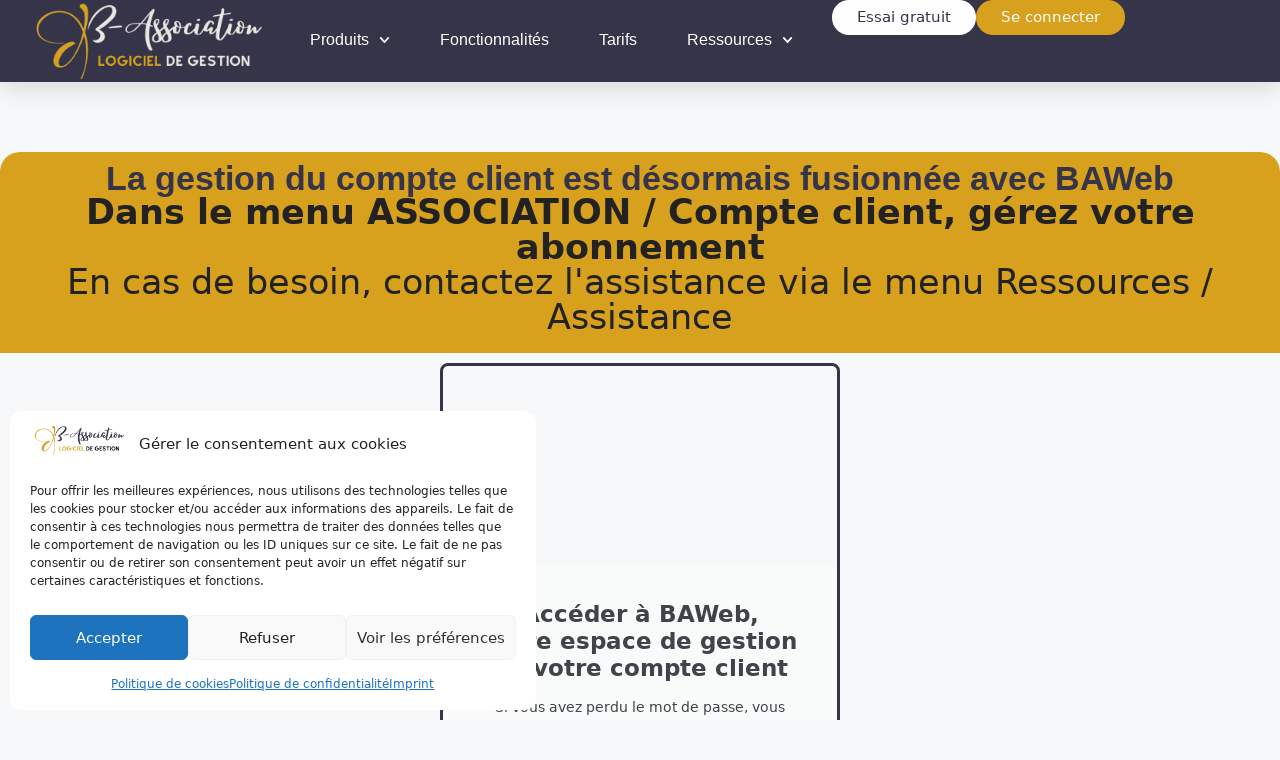

--- FILE ---
content_type: text/html; charset=UTF-8
request_url: https://www.b-association.com/mon-compte/?AWPIDE0E105DF=62825DACBE937D87E705ECA43025FAAF6AA68CBB
body_size: 43017
content:
<!DOCTYPE html>
<html lang="fr-FR">
<head>
	<meta charset="UTF-8">
	<style id="jetpack-boost-critical-css">@media all{.screen-reader-text{clip:rect(1px,1px,1px,1px);height:1px;overflow:hidden;position:absolute!important;width:1px;word-wrap:normal!important}}@media all{body,h1,h2,h3,h4,h5,h6,html,li,p,ul{margin:0;padding:0;border:0}html{font-family:sans-serif;-webkit-text-size-adjust:100%;-ms-text-size-adjust:100%;-webkit-font-smoothing:antialiased;-moz-osx-font-smoothing:grayscale}main{display:block}html{box-sizing:border-box}*{box-sizing:inherit}button,input{font-family:inherit;font-size:100%;margin:0}body,button,input{font-family:-apple-system,system-ui,BlinkMacSystemFont,"Segoe UI",Helvetica,Arial,sans-serif,"Apple Color Emoji","Segoe UI Emoji","Segoe UI Symbol";font-weight:400;text-transform:none;font-size:17px;line-height:1.5}p{margin-bottom:1.5em}h1,h2,h3,h4,h5,h6{font-family:inherit;font-size:100%;font-style:inherit;font-weight:inherit}h1{font-size:42px;margin-bottom:20px;line-height:1.2em;font-weight:400;text-transform:none}h2{font-size:35px;margin-bottom:20px;line-height:1.2em;font-weight:400;text-transform:none}h3{font-size:29px;margin-bottom:20px;line-height:1.2em;font-weight:400;text-transform:none}h4{font-size:24px}h5{font-size:20px}h4,h5,h6{margin-bottom:20px}ul{margin:0 0 1.5em 3em}ul{list-style:disc}li>ul{margin-bottom:0;margin-left:1.5em}b,strong{font-weight:700}em{font-style:italic}code{font:15px Monaco,Consolas,"Andale Mono","DejaVu Sans Mono",monospace}img{height:auto;max-width:100%}button{background:#55555e;color:#fff;border:1px solid transparent;-webkit-appearance:button;padding:10px 20px}input[type=email]{border:1px solid;border-radius:0;padding:10px 15px;max-width:100%}a{text-decoration:none}.wp-block-button .wp-block-button__link{padding:10px 20px;display:inline-block}.wp-block-button .wp-block-button__link{font-size:inherit;line-height:inherit}.size-full,.size-large,.size-medium{max-width:100%;height:auto}.screen-reader-text{border:0;clip:rect(1px,1px,1px,1px);clip-path:inset(50%);height:1px;margin:-1px;overflow:hidden;padding:0;position:absolute!important;width:1px;word-wrap:normal!important}.entry-content:not(:first-child){margin-top:2em}.entry-header,.site-content{word-wrap:break-word}.entry-title{margin-bottom:0}.entry-content>p:last-child{margin-bottom:0}.widget-area .widget{padding:40px}.sidebar .widget :last-child{margin-bottom:0}.sidebar .widget:last-child{margin-bottom:0}.site-content{display:flex}.grid-container{margin-left:auto;margin-right:auto;max-width:1200px}.sidebar .widget,.site-main>*{margin-bottom:20px}.separate-containers .inside-article{padding:40px}.separate-containers .site-main{margin:20px}.separate-containers.right-sidebar .site-main{margin-left:0}.separate-containers .inside-right-sidebar{margin-top:20px;margin-bottom:20px}.separate-containers .site-main>:last-child{margin-bottom:0}.full-width-content .container.grid-container{max-width:100%}.container.grid-container{width:auto}@media (max-width:768px){.site-content{flex-direction:column}.container .site-content .content-area{width:auto}.is-right-sidebar.sidebar{width:auto;order:initial}#main{margin-left:0;margin-right:0}body:not(.no-sidebar) #main{margin-bottom:0}}}@media all{.screen-reader-text{height:1px;margin:-1px;overflow:hidden;padding:0;position:absolute;top:-10000em;width:1px;clip:rect(0,0,0,0);border:0}.elementor-clearfix:after{clear:both;content:"";display:block;height:0;width:0}.elementor *,.elementor :after,.elementor :before{box-sizing:border-box}.elementor a{box-shadow:none;text-decoration:none}.elementor img{border:none;border-radius:0;box-shadow:none;height:auto;max-width:100%}.elementor-element{--flex-direction:initial;--flex-wrap:initial;--justify-content:initial;--align-items:initial;--align-content:initial;--flex-basis:initial;--flex-grow:initial;--flex-shrink:initial;--order:initial;--align-self:initial;align-self:var(--align-self);flex-basis:var(--flex-basis);flex-grow:var(--flex-grow);flex-shrink:var(--flex-shrink);order:var(--order)}.elementor-element:where(.e-con-full,.elementor-widget){align-content:var(--align-content);align-items:var(--align-items);flex-direction:var(--flex-direction);flex-wrap:var(--flex-wrap);gap:var(--row-gap) var(--column-gap);justify-content:var(--justify-content)}.elementor-invisible{visibility:hidden}.elementor-align-center{text-align:center}.elementor-align-center .elementor-button{width:auto}:root{--page-title-display:block}h1.entry-title{display:var(--page-title-display)}.elementor-widget{position:relative}.elementor-widget:not(:last-child){margin-block-end:var(--kit-widget-spacing,20px)}.elementor-widget:not(:last-child).elementor-widget__width-initial{margin-block-end:0}.elementor-column{display:flex;min-height:1px;position:relative}@media (min-width:768px){.elementor-column.elementor-col-100{width:100%}}@media (max-width:767px){.elementor-column{width:100%}}@media (prefers-reduced-motion:no-preference){html{scroll-behavior:smooth}}.e-con{--border-radius:0;--border-top-width:0px;--border-right-width:0px;--border-bottom-width:0px;--border-left-width:0px;--border-style:initial;--border-color:initial;--container-widget-width:100%;--container-widget-height:initial;--container-widget-flex-grow:0;--container-widget-align-self:initial;--content-width:min(100%,var(--container-max-width,1140px));--width:100%;--min-height:initial;--height:auto;--text-align:initial;--margin-top:0px;--margin-right:0px;--margin-bottom:0px;--margin-left:0px;--padding-top:var(--container-default-padding-top,10px);--padding-right:var(--container-default-padding-right,10px);--padding-bottom:var(--container-default-padding-bottom,10px);--padding-left:var(--container-default-padding-left,10px);--position:relative;--z-index:revert;--overflow:visible;--row-gap:var(--widgets-spacing-row,20px);--column-gap:var(--widgets-spacing-column,20px);--overlay-mix-blend-mode:initial;--overlay-opacity:1;border-radius:var(--border-radius);height:var(--height);min-height:var(--min-height);min-width:0;overflow:var(--overflow);position:var(--position);width:var(--width);z-index:var(--z-index);--flex-wrap-mobile:wrap}.e-con{--margin-block-start:var(--margin-top);--margin-block-end:var(--margin-bottom);--margin-inline-start:var(--margin-left);--margin-inline-end:var(--margin-right);--padding-inline-start:var(--padding-left);--padding-inline-end:var(--padding-right);--padding-block-start:var(--padding-top);--padding-block-end:var(--padding-bottom);--border-block-start-width:var(--border-top-width);--border-block-end-width:var(--border-bottom-width);--border-inline-start-width:var(--border-left-width);--border-inline-end-width:var(--border-right-width)}.e-con{margin-block-end:var(--margin-block-end);margin-block-start:var(--margin-block-start);margin-inline-end:var(--margin-inline-end);margin-inline-start:var(--margin-inline-start);padding-inline-end:var(--padding-inline-end);padding-inline-start:var(--padding-inline-start)}.e-con.e-flex{--flex-direction:column;--flex-basis:auto;--flex-grow:0;--flex-shrink:1;flex:var(--flex-grow) var(--flex-shrink) var(--flex-basis)}.e-con-full,.e-con>.e-con-inner{padding-block-end:var(--padding-block-end);padding-block-start:var(--padding-block-start);text-align:var(--text-align)}.e-con-full.e-flex,.e-con.e-flex>.e-con-inner{flex-direction:var(--flex-direction)}.e-con,.e-con>.e-con-inner{display:var(--display)}.e-con-boxed.e-flex{align-content:normal;align-items:normal;flex-direction:column;flex-wrap:nowrap;justify-content:normal}.e-con-boxed{gap:initial;text-align:initial}.e-con.e-flex>.e-con-inner{align-content:var(--align-content);align-items:var(--align-items);align-self:auto;flex-basis:auto;flex-grow:1;flex-shrink:1;flex-wrap:var(--flex-wrap);justify-content:var(--justify-content)}.e-con>.e-con-inner{gap:var(--row-gap) var(--column-gap);height:100%;margin:0 auto;max-width:var(--content-width);padding-inline-end:0;padding-inline-start:0;width:100%}:is(.elementor-section-wrap,[data-elementor-id])>.e-con{--margin-left:auto;--margin-right:auto;max-width:min(100%,var(--width))}.e-con .elementor-widget.elementor-widget{margin-block-end:0}.e-con:before{border-block-end-width:var(--border-block-end-width);border-block-start-width:var(--border-block-start-width);border-color:var(--border-color);border-inline-end-width:var(--border-inline-end-width);border-inline-start-width:var(--border-inline-start-width);border-radius:var(--border-radius);border-style:var(--border-style);content:var(--background-overlay);display:block;height:max(100% + var(--border-top-width) + var(--border-bottom-width),100%);left:calc(0px - var(--border-left-width));mix-blend-mode:var(--overlay-mix-blend-mode);opacity:var(--overlay-opacity);position:absolute;top:calc(0px - var(--border-top-width));width:max(100% + var(--border-left-width) + var(--border-right-width),100%)}.e-con .elementor-widget{min-width:0}.e-con>.e-con-inner>.elementor-widget>.elementor-widget-container,.e-con>.elementor-widget>.elementor-widget-container{height:100%}.e-con.e-con>.e-con-inner>.elementor-widget,.elementor.elementor .e-con>.elementor-widget{max-width:100%}.e-con .elementor-widget:not(:last-child){--kit-widget-spacing:0px}@media (max-width:767px){.e-con.e-flex{--width:100%;--flex-wrap:var(--flex-wrap-mobile)}}.elementor-form-fields-wrapper{display:flex;flex-wrap:wrap}.elementor-field-group{align-items:center;flex-wrap:wrap}.elementor-field-group.elementor-field-type-submit{align-items:flex-end}.elementor-field-group .elementor-field-textual{background-color:transparent;border:1px solid #69727d;color:#1f2124;flex-grow:1;max-width:100%;vertical-align:middle;width:100%}.elementor-field-group .elementor-field-textual::-moz-placeholder{color:inherit;font-family:inherit;opacity:.6}.elementor-field-group .elementor-field-textual::placeholder{color:inherit;font-family:inherit;opacity:.6}.elementor-field-textual{border-radius:3px;font-size:15px;line-height:1.4;min-height:40px;padding:5px 14px}.elementor-field-textual.elementor-size-md{border-radius:4px;font-size:16px;min-height:47px;padding:6px 16px}.elementor-button-align-stretch .elementor-field-type-submit:not(.e-form__buttons__wrapper) .elementor-button{flex-basis:100%}.elementor-form .elementor-button{border:none;padding-block-end:0;padding-block-start:0}.elementor-form .elementor-button-content-wrapper,.elementor-form .elementor-button>span{display:flex;flex-direction:row;gap:5px;justify-content:center}.elementor-form .elementor-button.elementor-size-sm{min-height:40px}.elementor-heading-title{line-height:1;margin:0;padding:0}.elementor-button{background-color:#69727d;border-radius:3px;color:#fff;display:inline-block;fill:#fff;font-size:15px;line-height:1;padding:12px 24px;text-align:center}.elementor-button-content-wrapper{display:flex;flex-direction:row;gap:5px;justify-content:center}.elementor-button-icon{align-items:center;display:flex}.elementor-button-icon svg{height:auto;width:1em}.elementor-button-icon .e-font-icon-svg{height:1em}.elementor-button-text{display:inline-block}.elementor-button span{text-decoration:inherit}.elementor-view-framed .elementor-icon{background-color:transparent;border:3px solid #69727d;color:#69727d;padding:.5em}.elementor-icon{color:#69727d;display:inline-block;font-size:50px;line-height:1;text-align:center}.elementor-icon svg{display:block;height:1em;position:relative;width:1em}.elementor-icon svg:before{left:50%;position:absolute;transform:translateX(-50%)}.elementor-shape-rounded .elementor-icon{border-radius:10%}@media (max-width:767px){.elementor .elementor-hidden-mobile{display:none}}@media (min-width:768px) and (max-width:1024px){.elementor .elementor-hidden-tablet{display:none}}@media (min-width:1025px) and (max-width:99999px){.elementor .elementor-hidden-desktop{display:none}}}@media all{.elementor-widget-image{text-align:center}.elementor-widget-image a{display:inline-block}.elementor-widget-image img{display:inline-block;vertical-align:middle}}@media all{.elementor-item:after,.elementor-item:before{display:block;position:absolute}.elementor-item:not(:hover):not(:focus):not(.elementor-item-active):not(.highlighted):after,.elementor-item:not(:hover):not(:focus):not(.elementor-item-active):not(.highlighted):before{opacity:0}.elementor-item-active:after,.elementor-item-active:before{transform:scale(1)}.e--pointer-double-line .elementor-item:after,.e--pointer-double-line .elementor-item:before{background-color:#3f444b;height:3px;left:0;width:100%;z-index:2}.e--pointer-double-line.e--animation-drop-out .elementor-item:not(:hover):not(:focus):not(.elementor-item-active):not(.highlighted):before{top:10px}.e--pointer-double-line.e--animation-drop-out .elementor-item:not(:hover):not(:focus):not(.elementor-item-active):not(.highlighted):after{bottom:10px}.e--pointer-double-line .elementor-item:before{content:"";top:0}.e--pointer-double-line .elementor-item:after{bottom:0;content:""}.elementor-nav-menu--main .elementor-nav-menu a{padding:13px 20px}.elementor-nav-menu--main .elementor-nav-menu ul{border-style:solid;border-width:0;padding:0;position:absolute;width:12em}.elementor-nav-menu--layout-horizontal{display:flex}.elementor-nav-menu--layout-horizontal .elementor-nav-menu{display:flex;flex-wrap:wrap}.elementor-nav-menu--layout-horizontal .elementor-nav-menu a{flex-grow:1;white-space:nowrap}.elementor-nav-menu--layout-horizontal .elementor-nav-menu>li{display:flex}.elementor-nav-menu--layout-horizontal .elementor-nav-menu>li ul{top:100%!important}.elementor-nav-menu--layout-horizontal .elementor-nav-menu>li:not(:first-child)>a{margin-inline-start:var(--e-nav-menu-horizontal-menu-item-margin)}.elementor-nav-menu--layout-horizontal .elementor-nav-menu>li:not(:first-child)>ul{inset-inline-start:var(--e-nav-menu-horizontal-menu-item-margin)!important}.elementor-nav-menu--layout-horizontal .elementor-nav-menu>li:not(:last-child)>a{margin-inline-end:var(--e-nav-menu-horizontal-menu-item-margin)}.elementor-nav-menu--layout-horizontal .elementor-nav-menu>li:not(:last-child):after{align-self:center;border-color:var(--e-nav-menu-divider-color,#000);border-left-style:var(--e-nav-menu-divider-style,solid);border-left-width:var(--e-nav-menu-divider-width,2px);content:var(--e-nav-menu-divider-content,none);height:var(--e-nav-menu-divider-height,35%)}.elementor-nav-menu__align-center .elementor-nav-menu{justify-content:center;margin-inline-end:auto;margin-inline-start:auto}.elementor-widget-nav-menu .elementor-widget-container{display:flex;flex-direction:column}.elementor-nav-menu{position:relative;z-index:2}.elementor-nav-menu:after{clear:both;content:" ";display:block;font:0/0 serif;height:0;overflow:hidden;visibility:hidden}.elementor-nav-menu,.elementor-nav-menu li,.elementor-nav-menu ul{display:block;line-height:normal;list-style:none;margin:0;padding:0}.elementor-nav-menu ul{display:none}.elementor-nav-menu a,.elementor-nav-menu li{position:relative}.elementor-nav-menu li{border-width:0}.elementor-nav-menu a{align-items:center;display:flex}.elementor-nav-menu a{line-height:20px;padding:10px 20px}.elementor-nav-menu--dropdown .elementor-item.elementor-item-active,.elementor-sub-item.elementor-item-active{background-color:#3f444b;color:#fff}.elementor-menu-toggle{align-items:center;background-color:rgba(0,0,0,.05);border:0 solid;border-radius:3px;color:#33373d;display:flex;font-size:var(--nav-menu-icon-size,22px);justify-content:center;padding:.25em}.elementor-menu-toggle:not(.elementor-active) .elementor-menu-toggle__icon--close{display:none}.elementor-menu-toggle .e-font-icon-svg{fill:#33373d;height:1em;width:1em}.elementor-menu-toggle svg{height:auto;width:1em;fill:var(--nav-menu-icon-color,currentColor)}.elementor-nav-menu--dropdown{background-color:#fff;font-size:13px}.elementor-nav-menu--dropdown.elementor-nav-menu__container{margin-top:10px;overflow-x:hidden;overflow-y:auto;transform-origin:top}.elementor-nav-menu--dropdown.elementor-nav-menu__container .elementor-sub-item{font-size:.85em}.elementor-nav-menu--dropdown a{color:#33373d}ul.elementor-nav-menu--dropdown a{border-inline-start:8px solid transparent;text-shadow:none}.elementor-nav-menu__text-align-center .elementor-nav-menu--dropdown .elementor-nav-menu a{justify-content:center}.elementor-nav-menu--toggle .elementor-menu-toggle:not(.elementor-active)+.elementor-nav-menu__container{max-height:0;overflow:hidden;transform:scaleY(0)}.elementor-nav-menu--stretch .elementor-nav-menu__container.elementor-nav-menu--dropdown{position:absolute;z-index:9997}@media (max-width:1024px){.elementor-nav-menu--dropdown-tablet .elementor-nav-menu--main{display:none}}@media (min-width:1025px){.elementor-nav-menu--dropdown-tablet .elementor-menu-toggle,.elementor-nav-menu--dropdown-tablet .elementor-nav-menu--dropdown{display:none}.elementor-nav-menu--dropdown-tablet nav.elementor-nav-menu--dropdown.elementor-nav-menu__container{overflow-y:hidden}}}@media all{.elementor-widget .elementor-icon-list-items{list-style-type:none;margin:0;padding:0}.elementor-widget .elementor-icon-list-item{margin:0;padding:0;position:relative}.elementor-widget .elementor-icon-list-item:after{inset-block-end:0;position:absolute;width:100%}.elementor-widget .elementor-icon-list-item,.elementor-widget .elementor-icon-list-item a{align-items:var(--icon-vertical-align,center);display:flex;font-size:inherit}.elementor-widget .elementor-icon-list-icon+.elementor-icon-list-text{align-self:center;padding-inline-start:5px}.elementor-widget .elementor-icon-list-icon{display:flex;inset-block-start:var(--icon-vertical-offset,initial);position:relative}.elementor-widget .elementor-icon-list-icon svg{height:var(--e-icon-list-icon-size,1em);width:var(--e-icon-list-icon-size,1em)}.elementor-widget.elementor-widget-icon-list .elementor-icon-list-icon{text-align:var(--e-icon-list-icon-align)}.elementor-widget.elementor-widget-icon-list .elementor-icon-list-icon svg{margin:var(--e-icon-list-icon-margin,0 calc(var(--e-icon-list-icon-size,1em)*.25)0 0)}.elementor-widget.elementor-list-item-link-full_width a{width:100%}.elementor-widget:not(.elementor-align-end) .elementor-icon-list-item:after{inset-inline-start:0}.elementor-widget:not(.elementor-align-start) .elementor-icon-list-item:after{inset-inline-end:0}@media (min-width:-1){.elementor-widget:not(.elementor-widescreen-align-end) .elementor-icon-list-item:after{inset-inline-start:0}.elementor-widget:not(.elementor-widescreen-align-start) .elementor-icon-list-item:after{inset-inline-end:0}}@media (max-width:-1){.elementor-widget:not(.elementor-laptop-align-end) .elementor-icon-list-item:after{inset-inline-start:0}.elementor-widget:not(.elementor-laptop-align-start) .elementor-icon-list-item:after{inset-inline-end:0}.elementor-widget:not(.elementor-tablet_extra-align-end) .elementor-icon-list-item:after{inset-inline-start:0}.elementor-widget:not(.elementor-tablet_extra-align-start) .elementor-icon-list-item:after{inset-inline-end:0}}@media (max-width:1024px){.elementor-widget:not(.elementor-tablet-align-end) .elementor-icon-list-item:after{inset-inline-start:0}.elementor-widget:not(.elementor-tablet-align-start) .elementor-icon-list-item:after{inset-inline-end:0}}@media (max-width:-1){.elementor-widget:not(.elementor-mobile_extra-align-end) .elementor-icon-list-item:after{inset-inline-start:0}.elementor-widget:not(.elementor-mobile_extra-align-start) .elementor-icon-list-item:after{inset-inline-end:0}}@media (max-width:767px){.elementor-widget:not(.elementor-mobile-align-end) .elementor-icon-list-item:after{inset-inline-start:0}.elementor-widget:not(.elementor-mobile-align-start) .elementor-icon-list-item:after{inset-inline-end:0}}.elementor .elementor-element ul.elementor-icon-list-items{padding:0}}@media all{.elementor-kit-26{--e-global-color-primary:#353449;--e-global-color-text:#353535;--e-global-color-accent:#353449;--e-global-color-f898f31:#FFFEFE;--e-global-color-8630d9f:#7E222200;--e-global-color-3f06cc8:#000000;--e-global-color-d00778f:#E9E6E1;--e-global-color-f2ccfc6:#303F9F;--e-global-color-06e75d5:#FF83A8;--e-global-color-00e6e5e:#5CE1E6;--e-global-color-971f4e5:#FF83A8;--e-global-color-9dd30a1:#D9D9D9;--e-global-color-3eac707:#5A3A22;--e-global-color-8b33c3c:#CD7F32;--e-global-color-e9009c7:#C0C0C0;--e-global-color-bc322b5:#D7A11E;--e-global-color-b8db927:#A0B2C6;--e-global-typography-text-font-family:"Helvetica";--e-global-typography-text-font-size:1rem;--e-global-typography-text-font-weight:300;--e-global-typography-text-line-height:1.4em;--e-global-typography-0009af8-font-family:"Helvetica";--e-global-typography-0009af8-font-size:1rem;--e-global-typography-0009af8-font-weight:400;--e-global-typography-0009af8-text-transform:capitalize;--e-global-typography-0009af8-font-style:normal;--e-global-typography-0009af8-letter-spacing:0px;--e-global-typography-ef2c50b-font-family:"Helvetica";--e-global-typography-ef2c50b-font-size:1rem;--e-global-typography-ef2c50b-font-weight:300;--e-global-typography-ef2c50b-font-style:italic}.elementor-kit-26 .elementor-button,.elementor-kit-26 button{border-radius:18px 18px 18px 18px;padding:10px 25px 10px 25px}.e-con{--container-max-width:1140px;--container-default-padding-top:10px;--container-default-padding-right:10px;--container-default-padding-bottom:10px;--container-default-padding-left:10px}.elementor-widget:not(:last-child){margin-block-end:20px}.elementor-element{--widgets-spacing-row:20px;--widgets-spacing-column:20px}@media (max-width:1024px){.elementor-kit-26{--e-global-typography-text-font-size:15px;--e-global-typography-0009af8-font-size:14px;--e-global-typography-ef2c50b-font-size:15px}.e-con{--container-max-width:1024px}}@media (max-width:767px){.elementor-kit-26{--e-global-typography-text-font-size:15px;--e-global-typography-0009af8-font-size:14px;--e-global-typography-ef2c50b-font-size:15px}.e-con{--container-max-width:767px}}}@media all{.e-con{--container-widget-width:100%}.e-con-inner>.elementor-widget-spacer,.e-con>.elementor-widget-spacer{width:var(--container-widget-width,var(--spacer-size));--align-self:var(--container-widget-align-self,initial);--flex-shrink:0}.e-con-inner>.elementor-widget-spacer>.elementor-widget-container,.e-con>.elementor-widget-spacer>.elementor-widget-container{height:100%;width:100%}.e-con-inner>.elementor-widget-spacer>.elementor-widget-container>.elementor-spacer,.e-con>.elementor-widget-spacer>.elementor-widget-container>.elementor-spacer{height:100%}.e-con-inner>.elementor-widget-spacer>.elementor-widget-container>.elementor-spacer>.elementor-spacer-inner,.e-con>.elementor-widget-spacer>.elementor-widget-container>.elementor-spacer>.elementor-spacer-inner{height:var(--container-widget-height,var(--spacer-size))}}@media all{.elementor-71195 .elementor-element.elementor-element-3239867{--display:flex}.elementor-71195 .elementor-element.elementor-element-cfa20f0{--spacer-size:50px}.elementor-71195 .elementor-element.elementor-element-0e922c9{--display:flex}.elementor-71195 .elementor-element.elementor-element-8f63d61{--spacer-size:50px}}@media all{.elementor-32 .elementor-element.elementor-element-ced89f5{--display:flex;--min-height:0px;--flex-direction:row;--container-widget-width:calc((1 - var(--container-widget-flex-grow))*100%);--container-widget-height:100%;--container-widget-flex-grow:1;--container-widget-align-self:stretch;--flex-wrap-mobile:wrap;--justify-content:center;--align-items:stretch;--row-gap:0px;--column-gap:0px;box-shadow:0 10px 20px 0 rgba(0,0,0,.1);--margin-top:-14px;--margin-bottom:0px;--margin-left:0px;--margin-right:0px;--padding-top:0%;--padding-bottom:0%;--padding-left:2%;--padding-right:2%}.elementor-32 .elementor-element.elementor-element-ced89f5:not(.elementor-motion-effects-element-type-background){background-color:transparent;background-image:linear-gradient(130deg,var(--e-global-color-primary) 0,var(--e-global-color-accent) 100%)}.elementor-32 .elementor-element.elementor-element-ced89f5.e-con{--align-self:flex-start}.elementor-32 .elementor-element.elementor-element-5b5657d{width:var(--container-widget-width,20%);max-width:20%;--container-widget-width:20%;--container-widget-flex-grow:0}.elementor-32 .elementor-element.elementor-element-5b5657d>.elementor-widget-container{margin:2px 0 0 0}.elementor-32 .elementor-element.elementor-element-5b5657d.elementor-element{--flex-grow:0;--flex-shrink:0}.elementor-32 .elementor-element.elementor-element-5b5657d img{width:100%;max-width:100%;height:80px;object-fit:contain;object-position:center center}.elementor-32 .elementor-element.elementor-element-798905e6{--display:flex;--flex-direction:row;--container-widget-width:calc((1 - var(--container-widget-flex-grow))*100%);--container-widget-height:100%;--container-widget-flex-grow:1;--container-widget-align-self:stretch;--flex-wrap-mobile:wrap;--justify-content:center;--align-items:center;--row-gap:10px;--column-gap:10px;--flex-wrap:nowrap;--padding-top:0px;--padding-bottom:0px;--padding-left:0px;--padding-right:0px}.elementor-32 .elementor-element.elementor-element-798905e6.e-con{--flex-grow:0;--flex-shrink:1}.elementor-32 .elementor-element.elementor-element-719527a9{width:var(--container-widget-width,57%);max-width:57%;--container-widget-width:57%;--container-widget-flex-grow:0;--e-nav-menu-horizontal-menu-item-margin:calc(50px/2);--nav-menu-icon-size:25px}.elementor-32 .elementor-element.elementor-element-719527a9.elementor-element{--flex-grow:0;--flex-shrink:0}.elementor-32 .elementor-element.elementor-element-719527a9 .elementor-menu-toggle{margin-left:auto;background-color:var(--e-global-color-8630d9f);border-width:0;border-radius:0}.elementor-32 .elementor-element.elementor-element-719527a9 .elementor-nav-menu .elementor-item{font-family:var(--e-global-typography-text-font-family),Sans-serif;font-size:var(--e-global-typography-text-font-size);font-weight:var(--e-global-typography-text-font-weight);line-height:var(--e-global-typography-text-line-height)}.elementor-32 .elementor-element.elementor-element-719527a9 .elementor-nav-menu--main .elementor-item{color:var(--e-global-color-f898f31);fill:var(--e-global-color-f898f31);padding-left:0;padding-right:0;padding-top:29px;padding-bottom:29px}.elementor-32 .elementor-element.elementor-element-719527a9 .elementor-nav-menu--main .elementor-item.elementor-item-active{color:var(--e-global-color-f898f31);fill:var(--e-global-color-f898f31)}.elementor-32 .elementor-element.elementor-element-719527a9 .elementor-nav-menu--main:not(.e--pointer-framed) .elementor-item:after,.elementor-32 .elementor-element.elementor-element-719527a9 .elementor-nav-menu--main:not(.e--pointer-framed) .elementor-item:before{background-color:var(--e-global-color-f898f31)}.elementor-32 .elementor-element.elementor-element-719527a9 .elementor-nav-menu--main .elementor-item.elementor-item-active{color:var(--e-global-color-f898f31)}.elementor-32 .elementor-element.elementor-element-719527a9 .elementor-nav-menu--main:not(.e--pointer-framed) .elementor-item.elementor-item-active:after,.elementor-32 .elementor-element.elementor-element-719527a9 .elementor-nav-menu--main:not(.e--pointer-framed) .elementor-item.elementor-item-active:before{background-color:var(--e-global-color-f898f31)}.elementor-32 .elementor-element.elementor-element-719527a9 .e--pointer-double-line .elementor-item:after,.elementor-32 .elementor-element.elementor-element-719527a9 .e--pointer-double-line .elementor-item:before{height:2px}.elementor-32 .elementor-element.elementor-element-719527a9 .elementor-menu-toggle,.elementor-32 .elementor-element.elementor-element-719527a9 .elementor-nav-menu--dropdown a{color:var(--e-global-color-f898f31);fill:var(--e-global-color-f898f31)}.elementor-32 .elementor-element.elementor-element-719527a9 .elementor-nav-menu--dropdown{background-color:var(--e-global-color-primary)}.elementor-32 .elementor-element.elementor-element-719527a9 .elementor-nav-menu--dropdown a.elementor-item-active{color:var(--e-global-color-primary)}.elementor-32 .elementor-element.elementor-element-719527a9 .elementor-nav-menu--dropdown a.elementor-item-active{background-color:var(--e-global-color-f898f31)}.elementor-32 .elementor-element.elementor-element-719527a9 .elementor-nav-menu--dropdown a.elementor-item-active{color:var(--e-global-color-primary);background-color:var(--e-global-color-f898f31)}.elementor-32 .elementor-element.elementor-element-719527a9 .elementor-nav-menu--dropdown .elementor-item,.elementor-32 .elementor-element.elementor-element-719527a9 .elementor-nav-menu--dropdown .elementor-sub-item{font-family:var(--e-global-typography-ef2c50b-font-family),Sans-serif;font-size:var(--e-global-typography-ef2c50b-font-size);font-weight:var(--e-global-typography-ef2c50b-font-weight);font-style:var(--e-global-typography-ef2c50b-font-style)}.elementor-32 .elementor-element.elementor-element-719527a9 .elementor-nav-menu--main .elementor-nav-menu--dropdown,.elementor-32 .elementor-element.elementor-element-719527a9 .elementor-nav-menu__container.elementor-nav-menu--dropdown{box-shadow:0 2px 15px 0 rgba(0,0,0,.1)}.elementor-32 .elementor-element.elementor-element-719527a9 .elementor-nav-menu--dropdown a{padding-left:16px;padding-right:16px;padding-top:15px;padding-bottom:15px}.elementor-32 .elementor-element.elementor-element-719527a9 .elementor-nav-menu--dropdown li:not(:last-child){border-style:solid;border-bottom-width:1px}.elementor-32 .elementor-element.elementor-element-719527a9 .elementor-nav-menu--main>.elementor-nav-menu>li>.elementor-nav-menu--dropdown,.elementor-32 .elementor-element.elementor-element-719527a9 .elementor-nav-menu__container.elementor-nav-menu--dropdown{margin-top:0!important}.elementor-32 .elementor-element.elementor-element-719527a9 div.elementor-menu-toggle{color:var(--e-global-color-f898f31)}.elementor-32 .elementor-element.elementor-element-719527a9 div.elementor-menu-toggle svg{fill:var(--e-global-color-f898f31)}.elementor-32 .elementor-element.elementor-element-82d7093 .elementor-button{background-color:var(--e-global-color-f898f31);fill:var(--e-global-color-primary);color:var(--e-global-color-primary)}.elementor-32 .elementor-element.elementor-element-2bfd844 .elementor-button{background-color:var(--e-global-color-bc322b5)}.elementor-32:not(.elementor-motion-effects-element-type-background){background-color:transparent;background-image:linear-gradient(180deg,#353449 46%,#353449DB 48%)}.elementor-32{margin:14px 0 0 0}.elementor-location-footer:before,.elementor-location-header:before{content:"";display:table;clear:both}@media (max-width:1024px){.elementor-32 .elementor-element.elementor-element-ced89f5{--margin-top:-14px;--margin-bottom:-20px;--margin-left:0px;--margin-right:0px;--padding-top:0%;--padding-bottom:0%;--padding-left:3%;--padding-right:3%}.elementor-32 .elementor-element.elementor-element-5b5657d>.elementor-widget-container{margin:3px 0 0 14px;padding:0}.elementor-32 .elementor-element.elementor-element-5b5657d{--container-widget-width:214px;--container-widget-flex-grow:0;width:var(--container-widget-width,214px);max-width:214px;text-align:start}.elementor-32 .elementor-element.elementor-element-5b5657d img{height:71px}.elementor-32 .elementor-element.elementor-element-798905e6{--row-gap:20px;--column-gap:20px;--padding-top:0%;--padding-bottom:0%;--padding-left:0%;--padding-right:0%}.elementor-32 .elementor-element.elementor-element-719527a9>.elementor-widget-container{padding:0}.elementor-32 .elementor-element.elementor-element-719527a9{--container-widget-width:89px;--container-widget-flex-grow:0;width:var(--container-widget-width,89px);max-width:89px;--nav-menu-icon-size:30px}.elementor-32 .elementor-element.elementor-element-719527a9 .elementor-nav-menu .elementor-item{font-size:var(--e-global-typography-text-font-size);line-height:var(--e-global-typography-text-line-height)}.elementor-32 .elementor-element.elementor-element-719527a9 .elementor-nav-menu--dropdown .elementor-item,.elementor-32 .elementor-element.elementor-element-719527a9 .elementor-nav-menu--dropdown .elementor-sub-item{font-size:var(--e-global-typography-ef2c50b-font-size)}.elementor-32 .elementor-element.elementor-element-719527a9 .elementor-nav-menu--dropdown a{padding-top:25px;padding-bottom:25px}.elementor-32 .elementor-element.elementor-element-719527a9 .elementor-nav-menu--main>.elementor-nav-menu>li>.elementor-nav-menu--dropdown,.elementor-32 .elementor-element.elementor-element-719527a9 .elementor-nav-menu__container.elementor-nav-menu--dropdown{margin-top:25px!important}}@media (max-width:767px){.elementor-32 .elementor-element.elementor-element-ced89f5{--flex-direction:row;--container-widget-width:calc((1 - var(--container-widget-flex-grow))*100%);--container-widget-height:100%;--container-widget-flex-grow:1;--container-widget-align-self:stretch;--flex-wrap-mobile:wrap;--justify-content:space-between;--align-items:stretch;--margin-top:-14px;--margin-bottom:-36px;--margin-left:0px;--margin-right:0px;--padding-top:0%;--padding-bottom:0%;--padding-left:6%;--padding-right:6%}.elementor-32 .elementor-element.elementor-element-5b5657d{width:var(--container-widget-width,129px);max-width:129px;--container-widget-width:129px;--container-widget-flex-grow:0}.elementor-32 .elementor-element.elementor-element-5b5657d>.elementor-widget-container{margin:5px 0 0 0}.elementor-32 .elementor-element.elementor-element-5b5657d img{width:100%;height:54px}.elementor-32 .elementor-element.elementor-element-798905e6{--width:36%;--align-items:center;--container-widget-width:calc((1 - var(--container-widget-flex-grow))*100%);--row-gap:10%;--column-gap:10%;--padding-top:0%;--padding-bottom:0%;--padding-left:0%;--padding-right:0%}.elementor-32 .elementor-element.elementor-element-719527a9>.elementor-widget-container{margin:0}.elementor-32 .elementor-element.elementor-element-719527a9{--container-widget-width:31px;--container-widget-flex-grow:0;width:var(--container-widget-width,31px);max-width:31px;--nav-menu-icon-size:30px}.elementor-32 .elementor-element.elementor-element-719527a9 .elementor-nav-menu .elementor-item{font-size:var(--e-global-typography-text-font-size);line-height:var(--e-global-typography-text-line-height)}.elementor-32 .elementor-element.elementor-element-719527a9 .elementor-nav-menu--dropdown .elementor-item,.elementor-32 .elementor-element.elementor-element-719527a9 .elementor-nav-menu--dropdown .elementor-sub-item{font-size:var(--e-global-typography-ef2c50b-font-size)}.elementor-32 .elementor-element.elementor-element-719527a9 .elementor-nav-menu--main>.elementor-nav-menu>li>.elementor-nav-menu--dropdown,.elementor-32 .elementor-element.elementor-element-719527a9 .elementor-nav-menu__container.elementor-nav-menu--dropdown{margin-top:25px!important}}@media (min-width:768px){.elementor-32 .elementor-element.elementor-element-798905e6{--width:100%}}@media (max-width:1024px) and (min-width:768px){.elementor-32 .elementor-element.elementor-element-798905e6{--width:78%}}}@media all{.elementor-28 .elementor-element.elementor-element-ce0212b{--display:flex;--flex-direction:row;--container-widget-width:initial;--container-widget-height:100%;--container-widget-flex-grow:1;--container-widget-align-self:stretch;--flex-wrap-mobile:wrap;--row-gap:0px;--column-gap:0px;border-style:groove;--border-style:groove;border-width:1px 0 0 0;--border-top-width:1px;--border-right-width:0px;--border-bottom-width:0px;--border-left-width:0px;border-color:var(--e-global-color-primary);--border-color:var(--e-global-color-primary)}.elementor-28 .elementor-element.elementor-element-ce0212b:not(.elementor-motion-effects-element-type-background){background-color:transparent;background-image:linear-gradient(180deg,var(--e-global-color-d00778f) 0,var(--e-global-color-f898f31) 100%)}.elementor-28 .elementor-element.elementor-element-3b3eb85{--display:flex;--flex-direction:column;--container-widget-width:100%;--container-widget-height:initial;--container-widget-flex-grow:0;--container-widget-align-self:initial;--flex-wrap-mobile:wrap;--margin-top:0px;--margin-bottom:0px;--margin-left:0px;--margin-right:33px}.elementor-28 .elementor-element.elementor-element-3b3eb85.e-con{--flex-grow:0;--flex-shrink:0}.elementor-28 .elementor-element.elementor-element-07cc0d7{width:var(--container-widget-width,105.053%);max-width:105.053%;--container-widget-width:105.053%;--container-widget-flex-grow:0}.elementor-28 .elementor-element.elementor-element-07cc0d7.elementor-element{--flex-grow:0;--flex-shrink:0}.elementor-28 .elementor-element.elementor-element-03cca7e{--display:flex;--flex-direction:column;--container-widget-width:100%;--container-widget-height:initial;--container-widget-flex-grow:0;--container-widget-align-self:initial;--flex-wrap-mobile:wrap}.elementor-28 .elementor-element.elementor-element-03cca7e.e-con{--flex-grow:0;--flex-shrink:0}.elementor-28 .elementor-element.elementor-element-b0055a9 .elementor-heading-title{font-size:2rem}.elementor-28 .elementor-element.elementor-element-eb00d35{--e-icon-list-icon-size:14px;--icon-vertical-offset:0px}.elementor-28 .elementor-element.elementor-element-16fc265{--display:flex;--flex-direction:column;--container-widget-width:100%;--container-widget-height:initial;--container-widget-flex-grow:0;--container-widget-align-self:initial;--flex-wrap-mobile:wrap}.elementor-28 .elementor-element.elementor-element-16fc265.e-con{--flex-grow:0;--flex-shrink:0}.elementor-28 .elementor-element.elementor-element-7556b68 .elementor-heading-title{font-size:2rem}.elementor-28 .elementor-element.elementor-element-67ef906{--e-icon-list-icon-size:14px;--icon-vertical-offset:0px}.elementor-28 .elementor-element.elementor-element-e2c113e{--display:flex}.elementor-28 .elementor-element.elementor-element-14f4ce9 .elementor-heading-title{font-size:2rem}.elementor-28 .elementor-element.elementor-element-6735d58{--e-icon-list-icon-size:14px;--icon-vertical-offset:0px}.elementor-28 .elementor-element.elementor-element-b36ee85>.elementor-widget-container{margin:-6px 0 0 -41px}.elementor-28 .elementor-element.elementor-element-f645cbe{--display:flex;--min-height:0px;--flex-direction:row;--container-widget-width:initial;--container-widget-height:100%;--container-widget-flex-grow:1;--container-widget-align-self:stretch;--flex-wrap-mobile:wrap;--row-gap:0px;--column-gap:0px}.elementor-28 .elementor-element.elementor-element-a235775{--display:flex;--flex-direction:column;--container-widget-width:100%;--container-widget-height:initial;--container-widget-flex-grow:0;--container-widget-align-self:initial;--flex-wrap-mobile:wrap}.elementor-28 .elementor-element.elementor-element-5d2fce1{--display:flex;--flex-direction:column;--container-widget-width:100%;--container-widget-height:initial;--container-widget-flex-grow:0;--container-widget-align-self:initial;--flex-wrap-mobile:wrap}.elementor-28 .elementor-element.elementor-element-690b797b{--display:flex;--justify-content:center;--padding-top:0px;--padding-bottom:0px;--padding-left:0px;--padding-right:0px}.elementor-28 .elementor-element.elementor-element-63d1b311{text-align:end}.elementor-28 .elementor-element.elementor-element-63d1b311 .elementor-heading-title{font-family:var(--e-global-typography-0009af8-font-family),Sans-serif;font-size:var(--e-global-typography-0009af8-font-size);font-weight:var(--e-global-typography-0009af8-font-weight);text-transform:var(--e-global-typography-0009af8-text-transform);font-style:var(--e-global-typography-0009af8-font-style);letter-spacing:var(--e-global-typography-0009af8-letter-spacing);color:var(--e-global-color-text)}.elementor-location-footer:before,.elementor-location-header:before{content:"";display:table;clear:both}@media (max-width:1024px){.elementor-28 .elementor-element.elementor-element-690b797b{--padding-top:0px;--padding-bottom:0px;--padding-left:0px;--padding-right:0px}.elementor-28 .elementor-element.elementor-element-63d1b311 .elementor-heading-title{font-size:var(--e-global-typography-0009af8-font-size);letter-spacing:var(--e-global-typography-0009af8-letter-spacing)}}@media (min-width:768px){.elementor-28 .elementor-element.elementor-element-3b3eb85{--width:33%}.elementor-28 .elementor-element.elementor-element-03cca7e{--width:29%}.elementor-28 .elementor-element.elementor-element-16fc265{--width:21%}.elementor-28 .elementor-element.elementor-element-a235775{--width:50%}.elementor-28 .elementor-element.elementor-element-5d2fce1{--width:50%}}@media (max-width:1024px) and (min-width:768px){.elementor-28 .elementor-element.elementor-element-3b3eb85{--width:180.366px}.elementor-28 .elementor-element.elementor-element-03cca7e{--width:276.107px}.elementor-28 .elementor-element.elementor-element-16fc265{--width:133.598px}}@media (max-width:767px){.elementor-28 .elementor-element.elementor-element-b36ee85>.elementor-widget-container{margin:0}.elementor-28 .elementor-element.elementor-element-690b797b{--margin-top:10%;--margin-bottom:0%;--margin-left:0%;--margin-right:0%}.elementor-28 .elementor-element.elementor-element-63d1b311{text-align:center}.elementor-28 .elementor-element.elementor-element-63d1b311 .elementor-heading-title{font-size:var(--e-global-typography-0009af8-font-size);letter-spacing:var(--e-global-typography-0009af8-letter-spacing)}}}@media all{.screen-reader-text{clip:rect(1px,1px,1px,1px);word-wrap:normal!important;border:0;clip-path:inset(50%);height:1px;margin:-1px;overflow:hidden;overflow-wrap:normal!important;padding:0;position:absolute!important;width:1px}}@media all{.elementor-headline{display:block;font-size:43px;line-height:1.2}.elementor-headline-dynamic-text{color:var(--dynamic-text-color,#aebcb9)}.elementor-headline--style-highlight .elementor-headline-dynamic-wrapper{overflow:visible;text-align:inherit}.elementor-headline--style-highlight .elementor-headline-dynamic-text{z-index:1}.elementor-headline--style-highlight .elementor-headline-plain-text{position:relative;z-index:1}.elementor-headline-text-wrapper{vertical-align:bottom}.elementor-headline-dynamic-wrapper{display:inline-block;position:relative}.elementor-headline-dynamic-wrapper .elementor-headline-dynamic-text{display:inline-block;inset-block-start:0;inset-inline-start:0;position:absolute}.elementor-headline-dynamic-wrapper .elementor-headline-dynamic-text.elementor-headline-text-active{position:relative}}@media all{.elementor-widget-call-to-action .elementor-widget-container{overflow:hidden}.elementor-cta{display:flex;overflow:hidden;position:relative}.elementor-cta--skin-classic .elementor-cta{flex-wrap:wrap}.elementor-cta--skin-classic .elementor-cta__content{background-color:#f9fafa;width:100%}.elementor-cta--skin-classic .elementor-cta__content-item{border-color:#3f444b;color:#3f444b;fill:#3f444b}.elementor-cta__title{font-size:23px}.elementor-cta__content{align-content:center;align-items:center;display:flex;flex-wrap:wrap;overflow:hidden;padding:35px;width:100%;z-index:1}.elementor-cta__content,.elementor-cta__content-item{color:#fff;position:relative}.elementor-cta__content-item{margin:0;width:100%}.elementor-cta__content-item:not(:last-child){margin-bottom:15px}}@media all{.elementor-widget-n-accordion .e-n-accordion-item-title-icon span{height:var(--n-accordion-icon-size);width:auto}.elementor-widget-n-accordion .e-n-accordion-item-title-icon span>svg{fill:var(--n-accordion-icon-normal-color);height:var(--n-accordion-icon-size)}.elementor-widget-n-accordion .e-n-accordion-item[open]>.e-n-accordion-item-title .e-n-accordion-item-title-icon .e-closed{display:none}.elementor-widget-n-accordion .e-n-accordion-item[open]>.e-n-accordion-item-title .e-n-accordion-item-title-icon span>svg{fill:var(--n-accordion-icon-active-color)}.elementor-widget-n-accordion .e-n-accordion-item .e-n-accordion-item-title-icon .e-opened{display:none}.elementor-widget-n-accordion .e-n-accordion-item .e-n-accordion-item-title-icon .e-closed{display:flex}.elementor-widget-n-accordion .e-n-accordion-item .e-n-accordion-item-title-icon span>svg{fill:var(--n-accordion-icon-normal-color)}}@media all{.swiper{margin-left:auto;margin-right:auto;position:relative;overflow:hidden;list-style:none;padding:0;z-index:1}.swiper-wrapper{position:relative;width:100%;height:100%;z-index:1;display:flex;box-sizing:content-box}.swiper-wrapper{transform:translate3d(0,0,0)}.swiper-slide{flex-shrink:0;width:100%;height:100%;position:relative}.swiper-pagination{position:absolute;text-align:center;transform:translate3d(0,0,0);z-index:10}}@media all{.elementor-element .swiper~.elementor-swiper-button{color:hsla(0,0%,93%,.9);display:inline-flex;font-size:25px;position:absolute;top:50%;transform:translateY(-50%);z-index:1}.elementor-element .swiper~.elementor-swiper-button svg{fill:hsla(0,0%,93%,.9);height:1em;width:1em}.elementor-element .swiper~.elementor-swiper-button-prev{left:10px}.elementor-element .swiper~.elementor-swiper-button-next{right:10px}.elementor-element.elementor-pagination-position-outside .swiper{padding-bottom:30px}.elementor-element.elementor-pagination-position-outside .swiper~.elementor-swiper-button{top:calc(50% - 30px/2)}}@media all{.swiper-slide{border-style:solid;border-width:0;overflow:hidden;will-change:transform}}@media all{.elementor-accordion .elementor-tab-title .elementor-accordion-icon svg{height:1em;width:1em}.elementor-accordion .elementor-tab-title .elementor-accordion-icon .elementor-accordion-icon-opened{display:none}.elementor-accordion .elementor-tab-content{border-block-start:1px solid #d5d8dc;display:none;padding:15px 20px}@media (max-width:767px){.elementor-accordion .elementor-tab-content{padding:7px 15px}}}@media all{.elementor-shape{direction:ltr;left:0;line-height:0;overflow:hidden;position:absolute;width:100%}.elementor-shape-top{top:-1px}.elementor-shape-bottom{bottom:-1px}.elementor-shape-bottom:not([data-negative=true]) svg{z-index:-1}.elementor-shape[data-negative=false].elementor-shape-bottom{transform:rotate(180deg)}.elementor-shape svg{display:block;left:50%;position:relative;transform:translateX(-50%);width:calc(100% + 1.3px)}.elementor-shape .elementor-shape-fill{fill:#fff;transform:rotateY(0);transform-origin:center}}@media all{.elementor-69486 .elementor-element.elementor-element-d7e061a{--display:flex;--row-gap:0px;--column-gap:0px;--margin-top:0px;--margin-bottom:0px;--margin-left:0px;--margin-right:0px;--padding-top:2em;--padding-bottom:2em;--padding-left:2em;--padding-right:2em}.elementor-69486 .elementor-element.elementor-element-d7e061a:not(.elementor-motion-effects-element-type-background){background-color:var(--e-global-color-primary)}.elementor-69486 .elementor-element.elementor-element-a62e052>.elementor-widget-container{margin:0;padding:10px 0 0 0}.elementor-69486 .elementor-element.elementor-element-a62e052{text-align:center}.elementor-69486 .elementor-element.elementor-element-a62e052 .elementor-heading-title{font-family:Verdana,Sans-serif;font-size:3em;font-weight:800;line-height:1em;letter-spacing:0;color:var(--e-global-color-bc322b5)}.elementor-69486 .elementor-element.elementor-element-3e8fdd1{--dynamic-text-color:var(--e-global-color-971f4e5)}.elementor-69486 .elementor-element.elementor-element-3e8fdd1 .elementor-headline{text-align:center}.elementor-69486 .elementor-element.elementor-element-3e8fdd1 .elementor-headline-plain-text{color:var(--e-global-color-f898f31)}.elementor-69486 .elementor-element.elementor-element-3e8fdd1 .elementor-headline-dynamic-text{font-weight:800}.elementor-69486 .elementor-element.elementor-element-a718cbe{--display:flex}.elementor-69486 .elementor-element.elementor-element-298a129{--spacer-size:50px}.elementor-69486 .elementor-element.elementor-element-458f6ae>.elementor-widget-container{margin:0 6em 0 6em}.elementor-69486 .elementor-element.elementor-element-458f6ae{text-align:center}.elementor-69486 .elementor-element.elementor-element-458f6ae .elementor-heading-title{font-size:2.6em}.elementor-69486 .elementor-element.elementor-element-ff98afe{--spacer-size:50px}.elementor-69486 .elementor-element.elementor-element-4c14a29{--display:flex;--margin-top:0%;--margin-bottom:0%;--margin-left:0%;--margin-right:0%;--padding-top:3vw;--padding-bottom:3vw;--padding-left:0vw;--padding-right:0vw}.elementor-69486 .elementor-element.elementor-element-4c14a29:not(.elementor-motion-effects-element-type-background){background-color:var(--e-global-color-f2ccfc6)}.elementor-69486 .elementor-element.elementor-element-a1b585c{text-align:center}.elementor-69486 .elementor-element.elementor-element-a1b585c .elementor-heading-title{font-size:3.2rem;color:var(--e-global-color-f898f31)}.elementor-69486 .elementor-element.elementor-element-bb4ad4a .elementor-button{background-color:var(--e-global-color-bc322b5);font-size:1.5em}.elementor-69486 .elementor-element.elementor-element-8766e67{--display:flex;--flex-direction:row;--container-widget-width:initial;--container-widget-height:100%;--container-widget-flex-grow:1;--container-widget-align-self:stretch;--flex-wrap-mobile:wrap;--row-gap:0px;--column-gap:0px;--margin-top:5rem;--margin-bottom:0rem;--margin-left:0rem;--margin-right:0rem}.elementor-69486 .elementor-element.elementor-element-cbac4c7{--display:flex;--flex-direction:column;--container-widget-width:100%;--container-widget-height:initial;--container-widget-flex-grow:0;--container-widget-align-self:initial;--flex-wrap-mobile:wrap}.elementor-69486 .elementor-element.elementor-element-0102609{--display:flex;--flex-direction:column;--container-widget-width:100%;--container-widget-height:initial;--container-widget-flex-grow:0;--container-widget-align-self:initial;--flex-wrap-mobile:wrap;--justify-content:center;--overlay-opacity:0.2;--border-radius:40px 0px 0px 0px}.elementor-69486 .elementor-element.elementor-element-0102609::before{background-color:var(--e-global-color-00e6e5e);--background-overlay:""}.elementor-69486 .elementor-element.elementor-element-8eed524>.elementor-widget-container{margin:-31px -34px -10px -34px}.elementor-69486 .elementor-element.elementor-element-8eed524 .elementor-cta__content{text-align:center;background-color:#5ce1E600}.elementor-69486 .elementor-element.elementor-element-8eed524 .elementor-cta__title{font-family:Verdana,Sans-serif;font-size:3em;font-weight:900;text-transform:capitalize;line-height:1.2em}.elementor-69486 .elementor-element.elementor-element-110babb{--display:flex;--flex-direction:column;--container-widget-width:100%;--container-widget-height:initial;--container-widget-flex-grow:0;--container-widget-align-self:initial;--flex-wrap-mobile:wrap;--justify-content:center;--overlay-opacity:0.2}.elementor-69486 .elementor-element.elementor-element-110babb::before{background-color:var(--e-global-color-bc322b5);--background-overlay:""}.elementor-69486 .elementor-element.elementor-element-b7176b6>.elementor-widget-container{margin:-35px -34px -10px -34px}.elementor-69486 .elementor-element.elementor-element-b7176b6 .elementor-cta__content{text-align:center;background-color:#5ce1E600}.elementor-69486 .elementor-element.elementor-element-b7176b6 .elementor-cta__title{font-family:Verdana,Sans-serif;font-size:3em;font-weight:900;text-transform:capitalize;line-height:1.2em}.elementor-69486 .elementor-element.elementor-element-157bb97>.elementor-widget-container{margin:0;padding:40px 0 0 0}.elementor-69486 .elementor-element.elementor-element-e4c13d1 .elementor-accordion-item .elementor-tab-content{border-width:0}.elementor-69486 .elementor-element.elementor-element-e4c13d1 .elementor-accordion-icon svg{fill:#000000}.elementor-69486 .elementor-element.elementor-element-e4c13d1 .elementor-tab-title .elementor-accordion-icon svg{fill:#000000}.elementor-69486 .elementor-element.elementor-element-e4c13d1 .elementor-tab-content{color:#000;font-family:Tajawal,Sans-serif;font-size:1.1em;font-weight:300;line-height:1.667em;letter-spacing:0;padding:0 40px 8px 40px}body.elementor-page-69486:not(.elementor-motion-effects-element-type-background){background-color:var(--e-global-color-f898f31)}:root{--page-title-display:none}@media (max-width:1024px){.elementor-69486 .elementor-element.elementor-element-a62e052>.elementor-widget-container{padding:20px 0 0 0}.elementor-69486 .elementor-element.elementor-element-a62e052 .elementor-heading-title{font-size:3.4em}.elementor-69486 .elementor-element.elementor-element-a1b585c .elementor-heading-title{font-size:2.3rem}.elementor-69486 .elementor-element.elementor-element-8eed524 .elementor-cta__title{font-size:32px}.elementor-69486 .elementor-element.elementor-element-b7176b6 .elementor-cta__title{font-size:32px}.elementor-69486 .elementor-element.elementor-element-157bb97>.elementor-widget-container{padding:50px 0 0 0}}@media (max-width:767px){.elementor-69486 .elementor-element.elementor-element-d7e061a{--margin-top:2rem;--margin-bottom:0rem;--margin-left:0rem;--margin-right:0rem;--padding-top:0px;--padding-bottom:0px;--padding-left:17px;--padding-right:2px}.elementor-69486 .elementor-element.elementor-element-a62e052>.elementor-widget-container{padding:7px 0 0 0}.elementor-69486 .elementor-element.elementor-element-a62e052{text-align:center}.elementor-69486 .elementor-element.elementor-element-a62e052 .elementor-heading-title{font-size:1.8em}.elementor-69486 .elementor-element.elementor-element-458f6ae>.elementor-widget-container{margin:0}.elementor-69486 .elementor-element.elementor-element-458f6ae .elementor-heading-title{font-size:1.8em}.elementor-69486 .elementor-element.elementor-element-a1b585c .elementor-heading-title{font-size:1.7rem}.elementor-69486 .elementor-element.elementor-element-8eed524 .elementor-cta__title{font-size:30px}.elementor-69486 .elementor-element.elementor-element-b7176b6>.elementor-widget-container{margin:-18px -18px -18px -18px}.elementor-69486 .elementor-element.elementor-element-b7176b6 .elementor-cta__title{font-size:30px}.elementor-69486 .elementor-element.elementor-element-157bb97>.elementor-widget-container{padding:40px 0 0 0}.elementor-69486 .elementor-element.elementor-element-157bb97 img{max-width:70%}}@media (min-width:768px){.elementor-69486 .elementor-element.elementor-element-cbac4c7{--width:40%}.elementor-69486 .elementor-element.elementor-element-0102609{--width:30%}.elementor-69486 .elementor-element.elementor-element-110babb{--width:30%}}}@media all{.elementor-69480 .elementor-element.elementor-element-d7e061a{--display:flex;--row-gap:0px;--column-gap:0px;--margin-top:0px;--margin-bottom:0px;--margin-left:0px;--margin-right:0px;--padding-top:2em;--padding-bottom:2em;--padding-left:2em;--padding-right:2em}.elementor-69480 .elementor-element.elementor-element-d7e061a:not(.elementor-motion-effects-element-type-background){background-color:var(--e-global-color-primary)}.elementor-69480 .elementor-element.elementor-element-a62e052>.elementor-widget-container{margin:0;padding:10px 0 0 0}.elementor-69480 .elementor-element.elementor-element-a62e052{text-align:center}.elementor-69480 .elementor-element.elementor-element-a62e052 .elementor-heading-title{font-family:Verdana,Sans-serif;font-size:3em;font-weight:800;line-height:1em;letter-spacing:0;color:var(--e-global-color-bc322b5)}.elementor-69480 .elementor-element.elementor-element-3e8fdd1{--dynamic-text-color:var(--e-global-color-971f4e5)}.elementor-69480 .elementor-element.elementor-element-3e8fdd1 .elementor-headline{text-align:center}.elementor-69480 .elementor-element.elementor-element-3e8fdd1 .elementor-headline-plain-text{color:var(--e-global-color-f898f31)}.elementor-69480 .elementor-element.elementor-element-3e8fdd1 .elementor-headline-dynamic-text{font-weight:800}.elementor-69480 .elementor-element.elementor-element-a718cbe{--display:flex}.elementor-69480 .elementor-element.elementor-element-298a129{--spacer-size:50px}.elementor-69480 .elementor-element.elementor-element-458f6ae>.elementor-widget-container{margin:0 6em 0 6em}.elementor-69480 .elementor-element.elementor-element-458f6ae{text-align:center}.elementor-69480 .elementor-element.elementor-element-458f6ae .elementor-heading-title{font-size:2.6em}.elementor-69480 .elementor-element.elementor-element-ff98afe{--spacer-size:50px}.elementor-69480 .elementor-element.elementor-element-4c14a29{--display:flex;--margin-top:0%;--margin-bottom:0%;--margin-left:0%;--margin-right:0%;--padding-top:3vw;--padding-bottom:3vw;--padding-left:0vw;--padding-right:0vw}.elementor-69480 .elementor-element.elementor-element-4c14a29:not(.elementor-motion-effects-element-type-background){background-color:var(--e-global-color-f2ccfc6)}.elementor-69480 .elementor-element.elementor-element-a1b585c{text-align:center}.elementor-69480 .elementor-element.elementor-element-a1b585c .elementor-heading-title{font-size:3.2rem;color:var(--e-global-color-f898f31)}.elementor-69480 .elementor-element.elementor-element-bb4ad4a .elementor-button{background-color:var(--e-global-color-bc322b5);font-size:1.5em}.elementor-69480 .elementor-element.elementor-element-8766e67{--display:flex;--flex-direction:row;--container-widget-width:initial;--container-widget-height:100%;--container-widget-flex-grow:1;--container-widget-align-self:stretch;--flex-wrap-mobile:wrap;--row-gap:0px;--column-gap:0px;--margin-top:5rem;--margin-bottom:0rem;--margin-left:0rem;--margin-right:0rem}.elementor-69480 .elementor-element.elementor-element-cbac4c7{--display:flex;--flex-direction:column;--container-widget-width:100%;--container-widget-height:initial;--container-widget-flex-grow:0;--container-widget-align-self:initial;--flex-wrap-mobile:wrap}.elementor-69480 .elementor-element.elementor-element-0102609{--display:flex;--flex-direction:column;--container-widget-width:100%;--container-widget-height:initial;--container-widget-flex-grow:0;--container-widget-align-self:initial;--flex-wrap-mobile:wrap;--justify-content:center;--overlay-opacity:0.2;--border-radius:40px 0px 0px 0px}.elementor-69480 .elementor-element.elementor-element-0102609::before{background-color:var(--e-global-color-00e6e5e);--background-overlay:""}.elementor-69480 .elementor-element.elementor-element-8eed524>.elementor-widget-container{margin:-31px -34px -10px -34px}.elementor-69480 .elementor-element.elementor-element-8eed524 .elementor-cta__content{text-align:center;background-color:#5ce1E600}.elementor-69480 .elementor-element.elementor-element-8eed524 .elementor-cta__title{font-family:Verdana,Sans-serif;font-size:3em;font-weight:900;text-transform:capitalize;line-height:1.2em}.elementor-69480 .elementor-element.elementor-element-110babb{--display:flex;--flex-direction:column;--container-widget-width:100%;--container-widget-height:initial;--container-widget-flex-grow:0;--container-widget-align-self:initial;--flex-wrap-mobile:wrap;--justify-content:center;--overlay-opacity:0.2}.elementor-69480 .elementor-element.elementor-element-110babb::before{background-color:var(--e-global-color-bc322b5);--background-overlay:""}.elementor-69480 .elementor-element.elementor-element-b7176b6>.elementor-widget-container{margin:-35px -34px -10px -34px}.elementor-69480 .elementor-element.elementor-element-b7176b6 .elementor-cta__content{text-align:center;background-color:#5ce1E600}.elementor-69480 .elementor-element.elementor-element-b7176b6 .elementor-cta__title{font-family:Verdana,Sans-serif;font-size:3em;font-weight:900;text-transform:capitalize;line-height:1.2em}.elementor-69480 .elementor-element.elementor-element-157bb97>.elementor-widget-container{margin:0;padding:40px 0 0 0}.elementor-69480 .elementor-element.elementor-element-e4c13d1 .elementor-accordion-item .elementor-tab-content{border-width:0}.elementor-69480 .elementor-element.elementor-element-e4c13d1 .elementor-accordion-icon svg{fill:#000000}.elementor-69480 .elementor-element.elementor-element-e4c13d1 .elementor-tab-title .elementor-accordion-icon svg{fill:#000000}.elementor-69480 .elementor-element.elementor-element-e4c13d1 .elementor-tab-content{color:#000;font-family:Tajawal,Sans-serif;font-size:1.1em;font-weight:300;line-height:1.667em;letter-spacing:0;padding:0 40px 8px 40px}body.elementor-page-69480:not(.elementor-motion-effects-element-type-background){background-color:var(--e-global-color-f898f31)}:root{--page-title-display:none}@media (max-width:1024px){.elementor-69480 .elementor-element.elementor-element-a62e052>.elementor-widget-container{padding:20px 0 0 0}.elementor-69480 .elementor-element.elementor-element-a62e052 .elementor-heading-title{font-size:3.4em}.elementor-69480 .elementor-element.elementor-element-a1b585c .elementor-heading-title{font-size:2.3rem}.elementor-69480 .elementor-element.elementor-element-8eed524 .elementor-cta__title{font-size:32px}.elementor-69480 .elementor-element.elementor-element-b7176b6 .elementor-cta__title{font-size:32px}.elementor-69480 .elementor-element.elementor-element-157bb97>.elementor-widget-container{padding:50px 0 0 0}}@media (max-width:767px){.elementor-69480 .elementor-element.elementor-element-d7e061a{--margin-top:2rem;--margin-bottom:0rem;--margin-left:0rem;--margin-right:0rem;--padding-top:0px;--padding-bottom:0px;--padding-left:17px;--padding-right:2px}.elementor-69480 .elementor-element.elementor-element-a62e052>.elementor-widget-container{padding:7px 0 0 0}.elementor-69480 .elementor-element.elementor-element-a62e052{text-align:center}.elementor-69480 .elementor-element.elementor-element-a62e052 .elementor-heading-title{font-size:1.8em}.elementor-69480 .elementor-element.elementor-element-458f6ae>.elementor-widget-container{margin:0}.elementor-69480 .elementor-element.elementor-element-458f6ae .elementor-heading-title{font-size:1.8em}.elementor-69480 .elementor-element.elementor-element-a1b585c .elementor-heading-title{font-size:1.7rem}.elementor-69480 .elementor-element.elementor-element-8eed524 .elementor-cta__title{font-size:30px}.elementor-69480 .elementor-element.elementor-element-b7176b6>.elementor-widget-container{margin:-18px -18px -18px -18px}.elementor-69480 .elementor-element.elementor-element-b7176b6 .elementor-cta__title{font-size:30px}.elementor-69480 .elementor-element.elementor-element-157bb97>.elementor-widget-container{padding:40px 0 0 0}.elementor-69480 .elementor-element.elementor-element-157bb97 img{max-width:70%}}@media (min-width:768px){.elementor-69480 .elementor-element.elementor-element-cbac4c7{--width:40%}.elementor-69480 .elementor-element.elementor-element-0102609{--width:30%}.elementor-69480 .elementor-element.elementor-element-110babb{--width:30%}}}@media all{.elementor-69418 .elementor-element.elementor-element-d7e061a{--display:flex;--row-gap:0px;--column-gap:0px;--margin-top:0px;--margin-bottom:0px;--margin-left:0px;--margin-right:0px;--padding-top:2em;--padding-bottom:2em;--padding-left:2em;--padding-right:2em}.elementor-69418 .elementor-element.elementor-element-d7e061a:not(.elementor-motion-effects-element-type-background){background-color:var(--e-global-color-primary)}.elementor-69418 .elementor-element.elementor-element-a62e052>.elementor-widget-container{margin:0;padding:10px 0 0 0}.elementor-69418 .elementor-element.elementor-element-a62e052{text-align:center}.elementor-69418 .elementor-element.elementor-element-a62e052 .elementor-heading-title{font-family:Verdana,Sans-serif;font-size:3em;font-weight:800;line-height:1em;letter-spacing:0;color:var(--e-global-color-bc322b5)}.elementor-69418 .elementor-element.elementor-element-3e8fdd1{--dynamic-text-color:var(--e-global-color-971f4e5)}.elementor-69418 .elementor-element.elementor-element-3e8fdd1 .elementor-headline{text-align:center}.elementor-69418 .elementor-element.elementor-element-3e8fdd1 .elementor-headline-plain-text{color:var(--e-global-color-f898f31)}.elementor-69418 .elementor-element.elementor-element-3e8fdd1 .elementor-headline-dynamic-text{font-weight:800}.elementor-69418 .elementor-element.elementor-element-a718cbe{--display:flex}.elementor-69418 .elementor-element.elementor-element-298a129{--spacer-size:50px}.elementor-69418 .elementor-element.elementor-element-458f6ae>.elementor-widget-container{margin:0 6em 0 6em}.elementor-69418 .elementor-element.elementor-element-458f6ae{text-align:center}.elementor-69418 .elementor-element.elementor-element-458f6ae .elementor-heading-title{font-size:2.6em}.elementor-69418 .elementor-element.elementor-element-ff98afe{--spacer-size:50px}.elementor-69418 .elementor-element.elementor-element-4c14a29{--display:flex;--margin-top:0%;--margin-bottom:0%;--margin-left:0%;--margin-right:0%;--padding-top:3vw;--padding-bottom:3vw;--padding-left:0vw;--padding-right:0vw}.elementor-69418 .elementor-element.elementor-element-4c14a29:not(.elementor-motion-effects-element-type-background){background-color:var(--e-global-color-f2ccfc6)}.elementor-69418 .elementor-element.elementor-element-a1b585c{text-align:center}.elementor-69418 .elementor-element.elementor-element-a1b585c .elementor-heading-title{font-size:3.2rem;color:var(--e-global-color-f898f31)}.elementor-69418 .elementor-element.elementor-element-bb4ad4a .elementor-button{background-color:var(--e-global-color-bc322b5);font-size:1.5em}.elementor-69418 .elementor-element.elementor-element-8766e67{--display:flex;--flex-direction:row;--container-widget-width:initial;--container-widget-height:100%;--container-widget-flex-grow:1;--container-widget-align-self:stretch;--flex-wrap-mobile:wrap;--row-gap:0px;--column-gap:0px;--margin-top:5rem;--margin-bottom:0rem;--margin-left:0rem;--margin-right:0rem}.elementor-69418 .elementor-element.elementor-element-cbac4c7{--display:flex;--flex-direction:column;--container-widget-width:100%;--container-widget-height:initial;--container-widget-flex-grow:0;--container-widget-align-self:initial;--flex-wrap-mobile:wrap}.elementor-69418 .elementor-element.elementor-element-0102609{--display:flex;--flex-direction:column;--container-widget-width:100%;--container-widget-height:initial;--container-widget-flex-grow:0;--container-widget-align-self:initial;--flex-wrap-mobile:wrap;--justify-content:center;--overlay-opacity:0.2;--border-radius:40px 0px 0px 0px}.elementor-69418 .elementor-element.elementor-element-0102609::before{background-color:var(--e-global-color-00e6e5e);--background-overlay:""}.elementor-69418 .elementor-element.elementor-element-8eed524>.elementor-widget-container{margin:-31px -34px -10px -34px}.elementor-69418 .elementor-element.elementor-element-8eed524 .elementor-cta__content{text-align:center;background-color:#5ce1E600}.elementor-69418 .elementor-element.elementor-element-8eed524 .elementor-cta__title{font-family:Verdana,Sans-serif;font-size:3em;font-weight:900;text-transform:capitalize;line-height:1.2em}.elementor-69418 .elementor-element.elementor-element-110babb{--display:flex;--flex-direction:column;--container-widget-width:100%;--container-widget-height:initial;--container-widget-flex-grow:0;--container-widget-align-self:initial;--flex-wrap-mobile:wrap;--justify-content:center;--overlay-opacity:0.2}.elementor-69418 .elementor-element.elementor-element-110babb::before{background-color:var(--e-global-color-bc322b5);--background-overlay:""}.elementor-69418 .elementor-element.elementor-element-b7176b6>.elementor-widget-container{margin:-35px -34px -10px -34px}.elementor-69418 .elementor-element.elementor-element-b7176b6 .elementor-cta__content{text-align:center;background-color:#5ce1E600}.elementor-69418 .elementor-element.elementor-element-b7176b6 .elementor-cta__title{font-family:Verdana,Sans-serif;font-size:3em;font-weight:900;text-transform:capitalize;line-height:1.2em}.elementor-69418 .elementor-element.elementor-element-157bb97>.elementor-widget-container{margin:0;padding:40px 0 0 0}.elementor-69418 .elementor-element.elementor-element-e4c13d1 .elementor-accordion-item .elementor-tab-content{border-width:0}.elementor-69418 .elementor-element.elementor-element-e4c13d1 .elementor-accordion-icon svg{fill:#000000}.elementor-69418 .elementor-element.elementor-element-e4c13d1 .elementor-tab-title .elementor-accordion-icon svg{fill:#000000}.elementor-69418 .elementor-element.elementor-element-e4c13d1 .elementor-tab-content{color:#000;font-family:Tajawal,Sans-serif;font-size:1.1em;font-weight:300;line-height:1.667em;letter-spacing:0;padding:0 40px 8px 40px}body.elementor-page-69418:not(.elementor-motion-effects-element-type-background){background-color:var(--e-global-color-f898f31)}:root{--page-title-display:none}@media (max-width:1024px){.elementor-69418 .elementor-element.elementor-element-a62e052>.elementor-widget-container{padding:20px 0 0 0}.elementor-69418 .elementor-element.elementor-element-a62e052 .elementor-heading-title{font-size:3.4em}.elementor-69418 .elementor-element.elementor-element-a1b585c .elementor-heading-title{font-size:2.3rem}.elementor-69418 .elementor-element.elementor-element-8eed524 .elementor-cta__title{font-size:32px}.elementor-69418 .elementor-element.elementor-element-b7176b6 .elementor-cta__title{font-size:32px}.elementor-69418 .elementor-element.elementor-element-157bb97>.elementor-widget-container{padding:50px 0 0 0}}@media (max-width:767px){.elementor-69418 .elementor-element.elementor-element-d7e061a{--margin-top:2rem;--margin-bottom:0rem;--margin-left:0rem;--margin-right:0rem;--padding-top:0px;--padding-bottom:0px;--padding-left:17px;--padding-right:2px}.elementor-69418 .elementor-element.elementor-element-a62e052>.elementor-widget-container{padding:7px 0 0 0}.elementor-69418 .elementor-element.elementor-element-a62e052{text-align:center}.elementor-69418 .elementor-element.elementor-element-a62e052 .elementor-heading-title{font-size:1.8em}.elementor-69418 .elementor-element.elementor-element-458f6ae>.elementor-widget-container{margin:0}.elementor-69418 .elementor-element.elementor-element-458f6ae .elementor-heading-title{font-size:1.8em}.elementor-69418 .elementor-element.elementor-element-a1b585c .elementor-heading-title{font-size:1.7rem}.elementor-69418 .elementor-element.elementor-element-8eed524 .elementor-cta__title{font-size:30px}.elementor-69418 .elementor-element.elementor-element-b7176b6>.elementor-widget-container{margin:-18px -18px -18px -18px}.elementor-69418 .elementor-element.elementor-element-b7176b6 .elementor-cta__title{font-size:30px}.elementor-69418 .elementor-element.elementor-element-157bb97>.elementor-widget-container{padding:40px 0 0 0}.elementor-69418 .elementor-element.elementor-element-157bb97 img{max-width:70%}}@media (min-width:768px){.elementor-69418 .elementor-element.elementor-element-cbac4c7{--width:40%}.elementor-69418 .elementor-element.elementor-element-0102609{--width:30%}.elementor-69418 .elementor-element.elementor-element-110babb{--width:30%}}}@media all{.elementor-69342 .elementor-element.elementor-element-d7e061a{--display:flex;--row-gap:0px;--column-gap:0px;--margin-top:0px;--margin-bottom:0px;--margin-left:0px;--margin-right:0px;--padding-top:2em;--padding-bottom:2em;--padding-left:2em;--padding-right:2em}.elementor-69342 .elementor-element.elementor-element-d7e061a:not(.elementor-motion-effects-element-type-background){background-color:var(--e-global-color-primary)}.elementor-69342 .elementor-element.elementor-element-a62e052>.elementor-widget-container{margin:0;padding:10px 0 0 0}.elementor-69342 .elementor-element.elementor-element-a62e052{text-align:center}.elementor-69342 .elementor-element.elementor-element-a62e052 .elementor-heading-title{font-family:Verdana,Sans-serif;font-size:3em;font-weight:800;line-height:1em;letter-spacing:0;color:var(--e-global-color-bc322b5)}.elementor-69342 .elementor-element.elementor-element-3e8fdd1{--dynamic-text-color:var(--e-global-color-971f4e5)}.elementor-69342 .elementor-element.elementor-element-3e8fdd1 .elementor-headline{text-align:center}.elementor-69342 .elementor-element.elementor-element-3e8fdd1 .elementor-headline-plain-text{color:var(--e-global-color-f898f31)}.elementor-69342 .elementor-element.elementor-element-3e8fdd1 .elementor-headline-dynamic-text{font-weight:800}.elementor-69342 .elementor-element.elementor-element-a718cbe{--display:flex}.elementor-69342 .elementor-element.elementor-element-298a129{--spacer-size:50px}.elementor-69342 .elementor-element.elementor-element-458f6ae>.elementor-widget-container{margin:0 6em 0 6em}.elementor-69342 .elementor-element.elementor-element-458f6ae{text-align:center}.elementor-69342 .elementor-element.elementor-element-458f6ae .elementor-heading-title{font-size:2.6em}.elementor-69342 .elementor-element.elementor-element-ff98afe{--spacer-size:50px}.elementor-69342 .elementor-element.elementor-element-4c14a29{--display:flex;--margin-top:0%;--margin-bottom:0%;--margin-left:0%;--margin-right:0%;--padding-top:3vw;--padding-bottom:3vw;--padding-left:0vw;--padding-right:0vw}.elementor-69342 .elementor-element.elementor-element-4c14a29:not(.elementor-motion-effects-element-type-background){background-color:var(--e-global-color-f2ccfc6)}.elementor-69342 .elementor-element.elementor-element-a1b585c{text-align:center}.elementor-69342 .elementor-element.elementor-element-a1b585c .elementor-heading-title{font-size:3.2rem;color:var(--e-global-color-f898f31)}.elementor-69342 .elementor-element.elementor-element-bb4ad4a .elementor-button{background-color:var(--e-global-color-bc322b5);font-size:1.5em}.elementor-69342 .elementor-element.elementor-element-8766e67{--display:flex;--flex-direction:row;--container-widget-width:initial;--container-widget-height:100%;--container-widget-flex-grow:1;--container-widget-align-self:stretch;--flex-wrap-mobile:wrap;--row-gap:0px;--column-gap:0px;--margin-top:5rem;--margin-bottom:0rem;--margin-left:0rem;--margin-right:0rem}.elementor-69342 .elementor-element.elementor-element-cbac4c7{--display:flex;--flex-direction:column;--container-widget-width:100%;--container-widget-height:initial;--container-widget-flex-grow:0;--container-widget-align-self:initial;--flex-wrap-mobile:wrap}.elementor-69342 .elementor-element.elementor-element-0102609{--display:flex;--flex-direction:column;--container-widget-width:100%;--container-widget-height:initial;--container-widget-flex-grow:0;--container-widget-align-self:initial;--flex-wrap-mobile:wrap;--justify-content:center;--overlay-opacity:0.2;--border-radius:40px 0px 0px 0px}.elementor-69342 .elementor-element.elementor-element-0102609::before{background-color:var(--e-global-color-00e6e5e);--background-overlay:""}.elementor-69342 .elementor-element.elementor-element-8eed524>.elementor-widget-container{margin:-31px -34px -10px -34px}.elementor-69342 .elementor-element.elementor-element-8eed524 .elementor-cta__content{text-align:center;background-color:#5ce1E600}.elementor-69342 .elementor-element.elementor-element-8eed524 .elementor-cta__title{font-family:Verdana,Sans-serif;font-size:3em;font-weight:900;text-transform:capitalize;line-height:1.2em}.elementor-69342 .elementor-element.elementor-element-110babb{--display:flex;--flex-direction:column;--container-widget-width:100%;--container-widget-height:initial;--container-widget-flex-grow:0;--container-widget-align-self:initial;--flex-wrap-mobile:wrap;--justify-content:center;--overlay-opacity:0.2}.elementor-69342 .elementor-element.elementor-element-110babb::before{background-color:var(--e-global-color-bc322b5);--background-overlay:""}.elementor-69342 .elementor-element.elementor-element-b7176b6>.elementor-widget-container{margin:-35px -34px -10px -34px}.elementor-69342 .elementor-element.elementor-element-b7176b6 .elementor-cta__content{text-align:center;background-color:#5ce1E600}.elementor-69342 .elementor-element.elementor-element-b7176b6 .elementor-cta__title{font-family:Verdana,Sans-serif;font-size:3em;font-weight:900;text-transform:capitalize;line-height:1.2em}.elementor-69342 .elementor-element.elementor-element-157bb97>.elementor-widget-container{margin:0;padding:40px 0 0 0}.elementor-69342 .elementor-element.elementor-element-e4c13d1 .elementor-accordion-item .elementor-tab-content{border-width:0}.elementor-69342 .elementor-element.elementor-element-e4c13d1 .elementor-accordion-icon svg{fill:#000000}.elementor-69342 .elementor-element.elementor-element-e4c13d1 .elementor-tab-title .elementor-accordion-icon svg{fill:#000000}.elementor-69342 .elementor-element.elementor-element-e4c13d1 .elementor-tab-content{color:#000;font-family:Tajawal,Sans-serif;font-size:1.1em;font-weight:300;line-height:1.667em;letter-spacing:0;padding:0 40px 8px 40px}body.elementor-page-69342:not(.elementor-motion-effects-element-type-background){background-color:var(--e-global-color-f898f31)}:root{--page-title-display:none}@media (max-width:1024px){.elementor-69342 .elementor-element.elementor-element-a62e052>.elementor-widget-container{padding:20px 0 0 0}.elementor-69342 .elementor-element.elementor-element-a62e052 .elementor-heading-title{font-size:3.4em}.elementor-69342 .elementor-element.elementor-element-a1b585c .elementor-heading-title{font-size:2.3rem}.elementor-69342 .elementor-element.elementor-element-8eed524 .elementor-cta__title{font-size:32px}.elementor-69342 .elementor-element.elementor-element-b7176b6 .elementor-cta__title{font-size:32px}.elementor-69342 .elementor-element.elementor-element-157bb97>.elementor-widget-container{padding:50px 0 0 0}}@media (max-width:767px){.elementor-69342 .elementor-element.elementor-element-d7e061a{--margin-top:2rem;--margin-bottom:0rem;--margin-left:0rem;--margin-right:0rem;--padding-top:0px;--padding-bottom:0px;--padding-left:17px;--padding-right:2px}.elementor-69342 .elementor-element.elementor-element-a62e052>.elementor-widget-container{padding:7px 0 0 0}.elementor-69342 .elementor-element.elementor-element-a62e052{text-align:center}.elementor-69342 .elementor-element.elementor-element-a62e052 .elementor-heading-title{font-size:1.8em}.elementor-69342 .elementor-element.elementor-element-458f6ae>.elementor-widget-container{margin:0}.elementor-69342 .elementor-element.elementor-element-458f6ae .elementor-heading-title{font-size:1.8em}.elementor-69342 .elementor-element.elementor-element-a1b585c .elementor-heading-title{font-size:1.7rem}.elementor-69342 .elementor-element.elementor-element-8eed524 .elementor-cta__title{font-size:30px}.elementor-69342 .elementor-element.elementor-element-b7176b6>.elementor-widget-container{margin:-18px -18px -18px -18px}.elementor-69342 .elementor-element.elementor-element-b7176b6 .elementor-cta__title{font-size:30px}.elementor-69342 .elementor-element.elementor-element-157bb97>.elementor-widget-container{padding:40px 0 0 0}.elementor-69342 .elementor-element.elementor-element-157bb97 img{max-width:70%}}@media (min-width:768px){.elementor-69342 .elementor-element.elementor-element-cbac4c7{--width:40%}.elementor-69342 .elementor-element.elementor-element-0102609{--width:30%}.elementor-69342 .elementor-element.elementor-element-110babb{--width:30%}}}@media all{.elementor-68914 .elementor-element.elementor-element-ee715df{--display:flex;--min-height:208px;--flex-direction:row;--container-widget-width:calc((1 - var(--container-widget-flex-grow))*100%);--container-widget-height:100%;--container-widget-flex-grow:1;--container-widget-align-self:stretch;--flex-wrap-mobile:wrap;--align-items:flex-end;--row-gap:10px;--column-gap:10px;--margin-top:0px;--margin-bottom:0px;--margin-left:0px;--margin-right:0px;--padding-top:10px;--padding-bottom:0px;--padding-left:0px;--padding-right:0px}.elementor-68914 .elementor-element.elementor-element-ee715df:not(.elementor-motion-effects-element-type-background){background-color:var(--e-global-color-primary);background-image:url(https://i0.wp.com/www.b-association.com/wp-content/uploads/2023/05/BAssoBlancFin.png?fit=1115%2C402&ssl=1);background-position:50% 39px;background-repeat:no-repeat;background-size:28%auto}.elementor-68914 .elementor-element.elementor-element-d7e061a{--display:flex;--row-gap:0px;--column-gap:0px;--margin-top:0px;--margin-bottom:0px;--margin-left:0px;--margin-right:0px;--padding-top:0em;--padding-bottom:1em;--padding-left:2em;--padding-right:2em}.elementor-68914 .elementor-element.elementor-element-d7e061a:not(.elementor-motion-effects-element-type-background){background-color:var(--e-global-color-primary)}.elementor-68914 .elementor-element.elementor-element-a62e052>.elementor-widget-container{margin:0;padding:10px 0 0 0}.elementor-68914 .elementor-element.elementor-element-a62e052{text-align:center}.elementor-68914 .elementor-element.elementor-element-a62e052 .elementor-heading-title{font-family:Verdana,Sans-serif;font-size:3em;font-weight:800;line-height:1em;letter-spacing:0;color:var(--e-global-color-bc322b5)}.elementor-68914 .elementor-element.elementor-element-3e8fdd1{--dynamic-text-color:var(--e-global-color-971f4e5)}.elementor-68914 .elementor-element.elementor-element-3e8fdd1 .elementor-headline{text-align:center}.elementor-68914 .elementor-element.elementor-element-3e8fdd1 .elementor-headline-plain-text{color:var(--e-global-color-f898f31)}.elementor-68914 .elementor-element.elementor-element-3e8fdd1 .elementor-headline-dynamic-text{font-weight:800}.elementor-68914 .elementor-element.elementor-element-36e1cfe{--display:flex}.elementor-68914 .elementor-element.elementor-element-298a129{--spacer-size:50px}.elementor-68914 .elementor-element.elementor-element-cdbbec4{--display:flex;--margin-top:2%;--margin-bottom:3%;--margin-left:0%;--margin-right:0%}.elementor-68914 .elementor-element.elementor-element-d5ca7df{text-align:center}.elementor-68914 .elementor-element.elementor-element-d5ca7df .elementor-heading-title{font-size:3.2rem}.elementor-68914 .elementor-element.elementor-element-ab8fcd6 .elementor-button{background-color:var(--e-global-color-bc322b5);font-size:1.5em}.elementor-68914 .elementor-element.elementor-element-a718cbe{--display:flex}.elementor-68914 .elementor-element.elementor-element-458f6ae>.elementor-widget-container{margin:0 6em 0 6em}.elementor-68914 .elementor-element.elementor-element-458f6ae{text-align:center}.elementor-68914 .elementor-element.elementor-element-458f6ae .elementor-heading-title{font-size:2.6em}.elementor-68914 .elementor-element.elementor-element-8766e67{--display:flex;--flex-direction:row;--container-widget-width:initial;--container-widget-height:100%;--container-widget-flex-grow:1;--container-widget-align-self:stretch;--flex-wrap-mobile:wrap;--row-gap:0px;--column-gap:0px}.elementor-68914 .elementor-element.elementor-element-cbac4c7{--display:flex;--flex-direction:column;--container-widget-width:100%;--container-widget-height:initial;--container-widget-flex-grow:0;--container-widget-align-self:initial;--flex-wrap-mobile:wrap}.elementor-68914 .elementor-element.elementor-element-0102609{--display:flex;--flex-direction:column;--container-widget-width:100%;--container-widget-height:initial;--container-widget-flex-grow:0;--container-widget-align-self:initial;--flex-wrap-mobile:wrap;--justify-content:center;--overlay-opacity:0.2;--border-radius:40px 0px 0px 0px}.elementor-68914 .elementor-element.elementor-element-0102609::before{background-color:var(--e-global-color-00e6e5e);--background-overlay:""}.elementor-68914 .elementor-element.elementor-element-8eed524>.elementor-widget-container{margin:-31px -34px -10px -34px}.elementor-68914 .elementor-element.elementor-element-8eed524 .elementor-cta__content{text-align:center;background-color:#5ce1E600}.elementor-68914 .elementor-element.elementor-element-8eed524 .elementor-cta__title{font-family:Verdana,Sans-serif;font-size:3em;font-weight:900;text-transform:capitalize;line-height:1.2em}.elementor-68914 .elementor-element.elementor-element-110babb{--display:flex;--flex-direction:column;--container-widget-width:100%;--container-widget-height:initial;--container-widget-flex-grow:0;--container-widget-align-self:initial;--flex-wrap-mobile:wrap;--justify-content:center;--overlay-opacity:0.2}.elementor-68914 .elementor-element.elementor-element-110babb::before{background-color:var(--e-global-color-bc322b5);--background-overlay:""}.elementor-68914 .elementor-element.elementor-element-b7176b6>.elementor-widget-container{margin:-35px -34px -10px -34px}.elementor-68914 .elementor-element.elementor-element-b7176b6 .elementor-cta__content{text-align:center;background-color:#5ce1E600}.elementor-68914 .elementor-element.elementor-element-b7176b6 .elementor-cta__title{font-family:Verdana,Sans-serif;font-size:3em;font-weight:900;text-transform:capitalize;line-height:1.2em}.elementor-68914 .elementor-element.elementor-element-157bb97>.elementor-widget-container{margin:0;padding:40px 0 0 0}.elementor-68914 .elementor-element.elementor-element-e4c13d1 .elementor-accordion-item .elementor-tab-content{border-width:0}.elementor-68914 .elementor-element.elementor-element-e4c13d1 .elementor-accordion-icon svg{fill:#000000}.elementor-68914 .elementor-element.elementor-element-e4c13d1 .elementor-tab-title .elementor-accordion-icon svg{fill:#000000}.elementor-68914 .elementor-element.elementor-element-e4c13d1 .elementor-tab-content{color:#000;font-family:Tajawal,Sans-serif;font-size:1.1em;font-weight:300;line-height:1.667em;letter-spacing:0;padding:0 40px 8px 40px}body.elementor-page-68914:not(.elementor-motion-effects-element-type-background){background-color:var(--e-global-color-f898f31)}:root{--page-title-display:none}@media (max-width:1024px){.elementor-68914 .elementor-element.elementor-element-ee715df:not(.elementor-motion-effects-element-type-background){background-position:0 0;background-size:contain}.elementor-68914 .elementor-element.elementor-element-ee715df{--padding-top:100px;--padding-bottom:0px;--padding-left:0px;--padding-right:0px}.elementor-68914 .elementor-element.elementor-element-a62e052>.elementor-widget-container{padding:20px 0 0 0}.elementor-68914 .elementor-element.elementor-element-a62e052 .elementor-heading-title{font-size:4.3em}.elementor-68914 .elementor-element.elementor-element-8eed524 .elementor-cta__title{font-size:32px}.elementor-68914 .elementor-element.elementor-element-b7176b6 .elementor-cta__title{font-size:32px}.elementor-68914 .elementor-element.elementor-element-157bb97>.elementor-widget-container{padding:50px 0 0 0}}@media (max-width:767px){.elementor-68914 .elementor-element.elementor-element-ee715df{--min-height:124px;--margin-top:2em;--margin-bottom:0em;--margin-left:0em;--margin-right:0em;--padding-top:0px;--padding-bottom:0px;--padding-left:0px;--padding-right:0px}.elementor-68914 .elementor-element.elementor-element-ee715df:not(.elementor-motion-effects-element-type-background){background-position:0 0}.elementor-68914 .elementor-element.elementor-element-d7e061a{--margin-top:0px;--margin-bottom:0px;--margin-left:0px;--margin-right:0px;--padding-top:0px;--padding-bottom:0px;--padding-left:17px;--padding-right:2px}.elementor-68914 .elementor-element.elementor-element-a62e052>.elementor-widget-container{padding:7px 0 0 0}.elementor-68914 .elementor-element.elementor-element-a62e052{text-align:center}.elementor-68914 .elementor-element.elementor-element-a62e052 .elementor-heading-title{font-size:1.8em}.elementor-68914 .elementor-element.elementor-element-d5ca7df .elementor-heading-title{font-size:1.7rem}.elementor-68914 .elementor-element.elementor-element-458f6ae>.elementor-widget-container{margin:0}.elementor-68914 .elementor-element.elementor-element-458f6ae .elementor-heading-title{font-size:1.8em}.elementor-68914 .elementor-element.elementor-element-8eed524 .elementor-cta__title{font-size:30px}.elementor-68914 .elementor-element.elementor-element-b7176b6>.elementor-widget-container{margin:-18px -18px -18px -18px}.elementor-68914 .elementor-element.elementor-element-b7176b6 .elementor-cta__title{font-size:30px}.elementor-68914 .elementor-element.elementor-element-157bb97>.elementor-widget-container{padding:40px 0 0 0}.elementor-68914 .elementor-element.elementor-element-157bb97 img{max-width:70%}}@media (min-width:768px){.elementor-68914 .elementor-element.elementor-element-cbac4c7{--width:40%}.elementor-68914 .elementor-element.elementor-element-0102609{--width:30%}.elementor-68914 .elementor-element.elementor-element-110babb{--width:30%}}}@media all{.elementor-price-table{text-align:center}.elementor-price-table .elementor-price-table__header{background:var(--e-price-table-header-background-color,#555);padding:20px 0}.elementor-price-table .elementor-price-table__heading{color:#fff;font-size:24px;font-weight:600;line-height:1.2;margin:0;padding:0}.elementor-price-table .elementor-price-table__subheading{color:#fff;font-size:13px;font-weight:400}.elementor-price-table .elementor-price-table__price{align-items:center;color:#555;display:flex;flex-direction:row;flex-wrap:wrap;font-size:65px;font-weight:800;justify-content:center;padding:40px 0}.elementor-price-table .elementor-price-table__integer-part{line-height:.8}.elementor-widget-price-table .elementor-widget-container{background-color:#f9fafa;overflow:hidden}}@media all{.elementor-68110 .elementor-element.elementor-element-d800daa{--display:flex;--row-gap:0px;--column-gap:0px;--margin-top:0px;--margin-bottom:0px;--margin-left:0px;--margin-right:0px;--padding-top:0em;--padding-bottom:0em;--padding-left:0em;--padding-right:0em}.elementor-68110 .elementor-element.elementor-element-d800daa:not(.elementor-motion-effects-element-type-background){background-color:var(--e-global-color-primary)}.elementor-68110 .elementor-element.elementor-element-827f8c8{--spacer-size:40px}.elementor-68110 .elementor-element.elementor-element-7b127ce>.elementor-widget-container{margin:0;padding:0}.elementor-68110 .elementor-element.elementor-element-7b127ce{text-align:center}.elementor-68110 .elementor-element.elementor-element-7b127ce .elementor-heading-title{font-family:Helvetica,Sans-serif;font-size:2.8em;font-weight:300;line-height:1em;letter-spacing:0;color:var(--e-global-color-00e6e5e)}.elementor-68110 .elementor-element.elementor-element-1597986{--spacer-size:40px}.elementor-68110 .elementor-element.elementor-element-01da2f3{--dynamic-text-color:var(--e-global-color-06e75d5)}.elementor-68110 .elementor-element.elementor-element-01da2f3>.elementor-widget-container{margin:0;padding:0}.elementor-68110 .elementor-element.elementor-element-01da2f3 .elementor-headline{text-align:center;font-size:3.2em}.elementor-68110 .elementor-element.elementor-element-01da2f3 .elementor-headline-plain-text{color:var(--e-global-color-971f4e5)}.elementor-68110 .elementor-element.elementor-element-01da2f3 .elementor-headline-dynamic-text{font-weight:800}.elementor-68110 .elementor-element.elementor-element-16e6498{--spacer-size:40px}.elementor-68110 .elementor-element.elementor-element-bd35c21{--display:flex;--min-height:283px;--flex-direction:column;--container-widget-width:100%;--container-widget-height:initial;--container-widget-flex-grow:0;--container-widget-align-self:initial;--flex-wrap-mobile:wrap;--justify-content:center;--margin-top:3%;--margin-bottom:3%;--margin-left:0%;--margin-right:0%}.elementor-68110 .elementor-element.elementor-element-840d0b7>.elementor-widget-container{margin:0 0 2% 0}.elementor-68110 .elementor-element.elementor-element-840d0b7{text-align:center}.elementor-68110 .elementor-element.elementor-element-840d0b7 .elementor-heading-title{font-size:3.2rem}.elementor-68110 .elementor-element.elementor-element-e353b04{--dynamic-text-color:var(--e-global-color-bc322b5)}.elementor-68110 .elementor-element.elementor-element-e353b04 .elementor-headline{text-align:center;font-size:2.8em}.elementor-68110 .elementor-element.elementor-element-e353b04 .elementor-headline-plain-text{color:var(--e-global-color-3f06cc8)}.elementor-68110 .elementor-element.elementor-element-e353b04 .elementor-headline-dynamic-text{font-weight:700}.elementor-68110 .elementor-element.elementor-element-c913073{text-align:center}.elementor-68110 .elementor-element.elementor-element-c913073 .elementor-heading-title{font-size:3.2rem}.elementor-68110 .elementor-element.elementor-element-677c03b{--display:flex}.elementor-68110 .elementor-element.elementor-element-27f6570 img{width:50%}body.elementor-page-68110:not(.elementor-motion-effects-element-type-background){background-color:var(--e-global-color-f898f31)}@media (max-width:1024px){.elementor-68110 .elementor-element.elementor-element-d800daa{--margin-top:2%;--margin-bottom:0%;--margin-left:0%;--margin-right:0%}.elementor-68110 .elementor-element.elementor-element-7b127ce>.elementor-widget-container{padding:20px 0 0 0}.elementor-68110 .elementor-element.elementor-element-7b127ce .elementor-heading-title{font-size:2.8em}.elementor-68110 .elementor-element.elementor-element-01da2f3>.elementor-widget-container{padding:20px 0 0 0}.elementor-68110 .elementor-element.elementor-element-01da2f3 .elementor-headline{font-size:2.8em}.elementor-68110 .elementor-element.elementor-element-27f6570 img{width:75%}}@media (max-width:767px){.elementor-68110 .elementor-element.elementor-element-d800daa{--margin-top:33px;--margin-bottom:0px;--margin-left:0px;--margin-right:0px;--padding-top:15px;--padding-bottom:0px;--padding-left:0px;--padding-right:0px}.elementor-68110 .elementor-element.elementor-element-827f8c8{--spacer-size:20px}.elementor-68110 .elementor-element.elementor-element-7b127ce>.elementor-widget-container{padding:7px 0 0 0}.elementor-68110 .elementor-element.elementor-element-7b127ce{text-align:center}.elementor-68110 .elementor-element.elementor-element-7b127ce .elementor-heading-title{font-size:1.2em}.elementor-68110 .elementor-element.elementor-element-1597986{--spacer-size:20px}.elementor-68110 .elementor-element.elementor-element-01da2f3>.elementor-widget-container{padding:7px 0 0 0}.elementor-68110 .elementor-element.elementor-element-01da2f3 .elementor-headline{font-size:1.2em}.elementor-68110 .elementor-element.elementor-element-16e6498{--spacer-size:10px}.elementor-68110 .elementor-element.elementor-element-bd35c21{--min-height:357px}.elementor-68110 .elementor-element.elementor-element-840d0b7 .elementor-heading-title{font-size:2.2rem}.elementor-68110 .elementor-element.elementor-element-c913073 .elementor-heading-title{font-size:2.2rem}.elementor-68110 .elementor-element.elementor-element-27f6570 img{width:100%}}}@media all{.elementor-widget-icon-box .elementor-icon-box-wrapper{display:flex;flex-direction:column;text-align:center}.elementor-widget-icon-box .elementor-icon-box-icon{display:inline-block;flex:0 0 auto;line-height:0}.elementor-widget-icon-box .elementor-icon-box-content{flex-grow:1;width:100%}.elementor-widget-icon-box .elementor-icon-box-description{margin:0}.elementor-widget-icon-box.elementor-position-block-start .elementor-icon-box-wrapper{align-items:unset!important;flex-direction:column;text-align:center}@media (max-width:767px){.elementor-widget-icon-box.elementor-mobile-position-block-start .elementor-icon-box-wrapper{align-items:unset!important;flex-direction:column;text-align:center}}}@media all{.elementor-widget-n-carousel{--e-n-carousel-swiper-pagination-size:0;--e-n-carousel-swiper-pagination-spacing:10px;height:-moz-fit-content;height:fit-content;--e-n-carousel-arrow-prev-top-align:50%;--e-n-carousel-arrow-prev-top-position:0px;--e-n-carousel-arrow-prev-caption-spacing:15px;--e-n-carousel-arrow-next-top-align:50%;--e-n-carousel-arrow-next-top-position:0px;--e-n-carousel-arrow-next-caption-spacing:15px;--e-n-carousel-arrow-prev-left-align:0px;--e-n-carousel-arrow-prev-left-position:0px;--e-n-carousel-arrow-next-right-align:0px;--e-n-carousel-arrow-next-right-position:0px;--e-n-carousel-arrow-next-translate-x:0px;--e-n-carousel-arrow-next-translate-y:0px;--e-n-carousel-arrow-prev-translate-x:0px;--e-n-carousel-arrow-prev-translate-y:0px;--e-n-carousel-swiper-padding-bottom:calc(var(--e-n-carousel-swiper-pagination-size) + var(--e-n-carousel-swiper-pagination-spacing))}.elementor-widget-n-carousel .e-n-carousel{display:flex;min-width:0}.elementor-widget-n-carousel .e-n-carousel>.swiper-wrapper>.swiper-slide{flex-shrink:0;height:var(--e-n-carousel-slide-height,initial)}.elementor-widget-n-carousel .e-n-carousel>.swiper-wrapper>.swiper-slide>.e-con{height:var(--e-n-carousel-slide-container-height,initial);max-width:calc(100% - var(--margin-inline-start,var(--margin-left)) - var(--margin-inline-end,var(--margin-right)))}.elementor-widget-n-carousel .elementor-swiper-button.elementor-swiper-button-next,.elementor-widget-n-carousel .elementor-swiper-button.elementor-swiper-button-prev{border-style:var(--e-n-carousel-arrow-normal-border-type);color:var(--e-n-carousel-arrow-normal-color,hsla(0,0%,93%,.9));font-size:var(--e-n-carousel-arrow-size,25px);z-index:2}.elementor-widget-n-carousel .elementor-swiper-button.elementor-swiper-button-next svg,.elementor-widget-n-carousel .elementor-swiper-button.elementor-swiper-button-prev svg{fill:var(--e-n-carousel-arrow-normal-color,hsla(0,0%,93%,.9))}.elementor-widget-n-carousel.elementor-element :is(.swiper,.swiper-container)~.elementor-swiper-button-next{right:calc(var(--e-n-carousel-arrow-next-right-align) + var(--e-n-carousel-arrow-next-right-position));top:calc(var(--e-n-carousel-arrow-next-top-align) + var(--e-n-carousel-arrow-next-top-position) - var(--e-n-carousel-arrow-next-caption-spacing));transform:translate(var(--e-n-carousel-arrow-next-translate-x),var(--e-n-carousel-arrow-next-translate-y))}.elementor-widget-n-carousel.elementor-element :is(.swiper,.swiper-container)~.elementor-swiper-button-prev{left:calc(var(--e-n-carousel-arrow-prev-left-align) + var(--e-n-carousel-arrow-prev-left-position));top:calc(var(--e-n-carousel-arrow-prev-top-align) + var(--e-n-carousel-arrow-prev-top-position) - var(--e-n-carousel-arrow-prev-caption-spacing));transform:translate(var(--e-n-carousel-arrow-prev-translate-x),var(--e-n-carousel-arrow-prev-translate-y))}.elementor-widget-n-carousel.elementor-pagination-type-bullets{--e-n-carousel-swiper-pagination-size:6px}.elementor-widget-n-carousel .swiper-pagination{font-size:var(--e-n-carousel-swiper-pagination-size);line-height:var(--e-n-carousel-swiper-pagination-size)}.elementor-widget-n-carousel.elementor-pagination-position-outside>.elementor-widget-container>.swiper{padding-bottom:var(--e-n-carousel-swiper-padding-bottom)}}@media all{.elementor-67838 .elementor-element.elementor-element-eae2157{--display:flex;--min-height:253px;--flex-direction:column;--container-widget-width:100%;--container-widget-height:initial;--container-widget-flex-grow:0;--container-widget-align-self:initial;--flex-wrap-mobile:wrap;--justify-content:center}.elementor-67838 .elementor-element.elementor-element-83daedc{--spacer-size:50px}.elementor-67838 .elementor-element.elementor-element-1e7e146{text-align:center}.elementor-67838 .elementor-element.elementor-element-1e7e146 .elementor-heading-title{font-size:3.1rem;font-weight:700}.elementor-67838 .elementor-element.elementor-element-9ebb350{--spacer-size:50px}.elementor-67838 .elementor-element.elementor-element-de48a17>.elementor-widget-container{margin:0 0 -50px 0}.elementor-67838 .elementor-element.elementor-element-de48a17{font-size:1.5rem}.elementor-67838 .elementor-element.elementor-element-8b17578{text-align:center}.elementor-67838 .elementor-element.elementor-element-8b17578 .elementor-heading-title{font-weight:700}.elementor-67838 .elementor-element.elementor-element-8c20224{--spacer-size:50px}.elementor-67838 .elementor-element.elementor-element-5237684{--display:flex;--margin-top:0%;--margin-bottom:4%;--margin-left:0%;--margin-right:0%}.elementor-67838 .elementor-element.elementor-element-0a56b42{--display:flex}.elementor-67838 .elementor-element.elementor-element-7dcb547 .elementor-icon-box-wrapper{gap:15px}.elementor-67838 .elementor-element.elementor-element-7dcb547 .elementor-icon-box-title{margin-block-end:0px}.elementor-67838 .elementor-element.elementor-element-7dcb547 .elementor-icon{font-size:121px;padding:10px}.elementor-67838 .elementor-element.elementor-element-3221828{--display:flex}.elementor-67838 .elementor-element.elementor-element-28117cc .elementor-icon-box-wrapper{gap:15px}.elementor-67838 .elementor-element.elementor-element-28117cc .elementor-icon-box-title{margin-block-end:0px}.elementor-67838 .elementor-element.elementor-element-28117cc .elementor-icon{font-size:121px;padding:10px}.elementor-67838 .elementor-element.elementor-element-c1ceddb{--display:flex}.elementor-67838 .elementor-element.elementor-element-831644d .elementor-icon-box-wrapper{gap:15px}.elementor-67838 .elementor-element.elementor-element-831644d .elementor-icon-box-title{margin-block-end:0px}.elementor-67838 .elementor-element.elementor-element-831644d .elementor-icon{font-size:121px;padding:10px}.elementor-67838 .elementor-element.elementor-element-0fa2449{--display:flex}.elementor-67838 .elementor-element.elementor-element-f8e4a6e .elementor-icon-box-wrapper{gap:15px}.elementor-67838 .elementor-element.elementor-element-f8e4a6e .elementor-icon-box-title{margin-block-end:0px}.elementor-67838 .elementor-element.elementor-element-f8e4a6e .elementor-icon{font-size:121px;padding:10px}.elementor-67838 .elementor-element.elementor-element-af676ab{--display:flex}.elementor-67838 .elementor-element.elementor-element-ac5035f .elementor-icon-box-wrapper{gap:15px}.elementor-67838 .elementor-element.elementor-element-ac5035f .elementor-icon-box-title{margin-block-end:0px}.elementor-67838 .elementor-element.elementor-element-ac5035f .elementor-icon{font-size:121px;padding:10px}.elementor-67838 .elementor-element.elementor-element-4102c48{--display:flex}.elementor-67838 .elementor-element.elementor-element-02a6a5d .elementor-icon-box-wrapper{gap:15px}.elementor-67838 .elementor-element.elementor-element-02a6a5d .elementor-icon-box-title{margin-block-end:0px}.elementor-67838 .elementor-element.elementor-element-02a6a5d .elementor-icon{font-size:121px;padding:10px}.elementor-67838 .elementor-element.elementor-element-4885ce1{--display:flex}.elementor-67838 .elementor-element.elementor-element-cecf290 .elementor-icon-box-wrapper{gap:15px}.elementor-67838 .elementor-element.elementor-element-cecf290 .elementor-icon-box-title{margin-block-end:0px}.elementor-67838 .elementor-element.elementor-element-cecf290 .elementor-icon{font-size:121px;padding:10px}.elementor-67838 .elementor-element.elementor-element-9377aa2{--display:flex}.elementor-67838 .elementor-element.elementor-element-87cb87b .elementor-icon-box-wrapper{gap:15px}.elementor-67838 .elementor-element.elementor-element-87cb87b .elementor-icon-box-title{margin-block-end:0px}.elementor-67838 .elementor-element.elementor-element-87cb87b .elementor-icon{font-size:121px;padding:10px}.elementor-67838 .elementor-element.elementor-element-499e668{--e-n-carousel-slide-height:auto;--e-n-carousel-slide-container-height:100%;--e-n-carousel-arrow-prev-left-align:0%;--e-n-carousel-arrow-prev-translate-x:0px;--e-n-carousel-arrow-prev-left-position:0px;--e-n-carousel-arrow-prev-top-align:50%;--e-n-carousel-arrow-prev-translate-y:-50%;--e-n-carousel-arrow-prev-top-position:0px;--e-n-carousel-arrow-next-right-align:0%;--e-n-carousel-arrow-next-translate-x:0%;--e-n-carousel-arrow-next-right-position:0px;--e-n-carousel-arrow-next-top-align:50%;--e-n-carousel-arrow-next-translate-y:-50%;--e-n-carousel-arrow-next-top-position:0px;--e-n-carousel-arrow-size:76px;--e-n-carousel-arrow-normal-color:var(--e-global-color-primary)}.elementor-67838 .elementor-element.elementor-element-11a524c{--display:flex;--flex-direction:row;--container-widget-width:initial;--container-widget-height:100%;--container-widget-flex-grow:1;--container-widget-align-self:stretch;--flex-wrap-mobile:wrap;--justify-content:space-between;--row-gap:0px;--column-gap:1px}.elementor-67838 .elementor-element.elementor-element-83f2055{width:var(--container-widget-width,16%);max-width:16%;--container-widget-width:16%;--container-widget-flex-grow:0;--e-price-table-header-background-color:var(--e-global-color-9dd30a1)}.elementor-67838 .elementor-element.elementor-element-83f2055 .elementor-price-table__heading{color:var(--e-global-color-primary);font-size:1.4rem;font-weight:600}.elementor-67838 .elementor-element.elementor-element-83f2055 .elementor-price-table__subheading{color:var(--e-global-color-primary);font-size:2rem;font-weight:800}.elementor-67838 .elementor-element.elementor-element-83f2055 .elementor-price-table__price{background-color:var(--e-global-color-f898f31)}.elementor-67838 .elementor-element.elementor-element-83f2055 .elementor-price-table__integer-part{color:var(--e-global-color-primary)}.elementor-67838 .elementor-element.elementor-element-6b7af5f{width:var(--container-widget-width,16%);max-width:16%;--container-widget-width:16%;--container-widget-flex-grow:0;--e-price-table-header-background-color:var(--e-global-color-3eac707)}.elementor-67838 .elementor-element.elementor-element-6b7af5f.elementor-element{--flex-grow:0;--flex-shrink:0}.elementor-67838 .elementor-element.elementor-element-6b7af5f .elementor-price-table__heading{color:var(--e-global-color-d00778f);font-size:1.4rem;font-weight:600}.elementor-67838 .elementor-element.elementor-element-6b7af5f .elementor-price-table__subheading{color:var(--e-global-color-d00778f);font-size:2rem;font-weight:800}.elementor-67838 .elementor-element.elementor-element-6b7af5f .elementor-price-table__price{background-color:var(--e-global-color-f898f31)}.elementor-67838 .elementor-element.elementor-element-6b7af5f .elementor-price-table__integer-part{color:var(--e-global-color-primary)}.elementor-67838 .elementor-element.elementor-element-fdc08e2{width:var(--container-widget-width,16%);max-width:16%;--container-widget-width:16%;--container-widget-flex-grow:0;--e-price-table-header-background-color:var(--e-global-color-8b33c3c)}.elementor-67838 .elementor-element.elementor-element-fdc08e2 .elementor-price-table__heading{color:var(--e-global-color-primary);font-size:1.4rem;font-weight:600}.elementor-67838 .elementor-element.elementor-element-fdc08e2 .elementor-price-table__subheading{color:var(--e-global-color-primary);font-size:2rem;font-weight:800}.elementor-67838 .elementor-element.elementor-element-fdc08e2 .elementor-price-table__price{background-color:var(--e-global-color-f898f31)}.elementor-67838 .elementor-element.elementor-element-fdc08e2 .elementor-price-table__integer-part{color:var(--e-global-color-primary)}.elementor-67838 .elementor-element.elementor-element-a074586{width:var(--container-widget-width,16%);max-width:16%;--container-widget-width:16%;--container-widget-flex-grow:0;--e-price-table-header-background-color:var(--e-global-color-e9009c7)}.elementor-67838 .elementor-element.elementor-element-a074586 .elementor-price-table__heading{color:var(--e-global-color-primary);font-size:1.4rem;font-weight:600}.elementor-67838 .elementor-element.elementor-element-a074586 .elementor-price-table__subheading{color:var(--e-global-color-primary);font-size:2rem;font-weight:800}.elementor-67838 .elementor-element.elementor-element-a074586 .elementor-price-table__price{background-color:var(--e-global-color-f898f31)}.elementor-67838 .elementor-element.elementor-element-a074586 .elementor-price-table__integer-part{color:var(--e-global-color-primary)}.elementor-67838 .elementor-element.elementor-element-2b9fbce{width:var(--container-widget-width,16%);max-width:16%;--container-widget-width:16%;--container-widget-flex-grow:0;--e-price-table-header-background-color:var(--e-global-color-bc322b5)}.elementor-67838 .elementor-element.elementor-element-2b9fbce .elementor-price-table__heading{color:var(--e-global-color-primary);font-size:1.4rem;font-weight:600}.elementor-67838 .elementor-element.elementor-element-2b9fbce .elementor-price-table__subheading{color:var(--e-global-color-primary);font-size:2rem;font-weight:800}.elementor-67838 .elementor-element.elementor-element-2b9fbce .elementor-price-table__price{background-color:var(--e-global-color-f898f31)}.elementor-67838 .elementor-element.elementor-element-2b9fbce .elementor-price-table__integer-part{color:var(--e-global-color-primary)}.elementor-67838 .elementor-element.elementor-element-62f325d{width:var(--container-widget-width,16%);max-width:16%;--container-widget-width:16%;--container-widget-flex-grow:0;--e-price-table-header-background-color:var(--e-global-color-b8db927)}.elementor-67838 .elementor-element.elementor-element-62f325d .elementor-price-table__heading{color:var(--e-global-color-primary);font-size:1.4rem;font-weight:600}.elementor-67838 .elementor-element.elementor-element-62f325d .elementor-price-table__subheading{color:var(--e-global-color-primary);font-size:2rem;font-weight:800}.elementor-67838 .elementor-element.elementor-element-62f325d .elementor-price-table__price{background-color:var(--e-global-color-f898f31)}.elementor-67838 .elementor-element.elementor-element-62f325d .elementor-price-table__integer-part{color:var(--e-global-color-primary)}.elementor-67838 .elementor-element.elementor-element-1fc0a6a>.elementor-widget-container{margin:0;padding:40px 0 0 0}.elementor-67838 .elementor-element.elementor-element-16dcc75 .elementor-accordion-item .elementor-tab-content{border-width:0}.elementor-67838 .elementor-element.elementor-element-16dcc75 .elementor-accordion-icon svg{fill:#000000}.elementor-67838 .elementor-element.elementor-element-16dcc75 .elementor-tab-title .elementor-accordion-icon svg{fill:#000000}.elementor-67838 .elementor-element.elementor-element-16dcc75 .elementor-tab-content{color:#000;font-family:Tajawal,Sans-serif;font-size:1.1em;font-weight:300;line-height:1.667em;letter-spacing:0;padding:0 40px 8px 40px}body.elementor-page-67838:not(.elementor-motion-effects-element-type-background){background-color:var(--e-global-color-f898f31)}:root{--page-title-display:none}@media (min-width:768px){.elementor-67838 .elementor-element.elementor-element-eae2157{--content-width:657px}.elementor-67838 .elementor-element.elementor-element-11a524c{--content-width:1140px}}@media (max-width:1024px){.elementor-67838 .elementor-element.elementor-element-11a524c{--flex-direction:row;--container-widget-width:calc((1 - var(--container-widget-flex-grow))*100%);--container-widget-height:100%;--container-widget-flex-grow:1;--container-widget-align-self:stretch;--flex-wrap-mobile:wrap;--justify-content:space-between;--align-items:flex-start;--flex-wrap:wrap}.elementor-67838 .elementor-element.elementor-element-83f2055{--container-widget-width:32%;--container-widget-flex-grow:0;width:var(--container-widget-width,32%);max-width:32%}.elementor-67838 .elementor-element.elementor-element-83f2055 .elementor-price-table__heading{font-size:.9rem}.elementor-67838 .elementor-element.elementor-element-83f2055 .elementor-price-table__subheading{font-size:1.4rem}.elementor-67838 .elementor-element.elementor-element-6b7af5f{--container-widget-width:32%;--container-widget-flex-grow:0;width:var(--container-widget-width,32%);max-width:32%}.elementor-67838 .elementor-element.elementor-element-6b7af5f .elementor-price-table__heading{font-size:.9rem}.elementor-67838 .elementor-element.elementor-element-6b7af5f .elementor-price-table__subheading{font-size:1.4rem}.elementor-67838 .elementor-element.elementor-element-fdc08e2{--container-widget-width:32%;--container-widget-flex-grow:0;width:var(--container-widget-width,32%);max-width:32%}.elementor-67838 .elementor-element.elementor-element-fdc08e2 .elementor-price-table__heading{font-size:.9rem}.elementor-67838 .elementor-element.elementor-element-fdc08e2 .elementor-price-table__subheading{font-size:1.4rem}.elementor-67838 .elementor-element.elementor-element-a074586{--container-widget-width:32%;--container-widget-flex-grow:0;width:var(--container-widget-width,32%);max-width:32%}.elementor-67838 .elementor-element.elementor-element-a074586 .elementor-price-table__heading{font-size:.9rem}.elementor-67838 .elementor-element.elementor-element-a074586 .elementor-price-table__subheading{font-size:1.4rem}.elementor-67838 .elementor-element.elementor-element-2b9fbce{--container-widget-width:32%;--container-widget-flex-grow:0;width:var(--container-widget-width,32%);max-width:32%}.elementor-67838 .elementor-element.elementor-element-2b9fbce .elementor-price-table__heading{font-size:.9rem}.elementor-67838 .elementor-element.elementor-element-2b9fbce .elementor-price-table__subheading{font-size:1.4rem}.elementor-67838 .elementor-element.elementor-element-62f325d{--container-widget-width:32%;--container-widget-flex-grow:0;width:var(--container-widget-width,32%);max-width:32%}.elementor-67838 .elementor-element.elementor-element-62f325d .elementor-price-table__heading{font-size:.9rem}.elementor-67838 .elementor-element.elementor-element-62f325d .elementor-price-table__subheading{font-size:1.4rem}.elementor-67838 .elementor-element.elementor-element-1fc0a6a>.elementor-widget-container{padding:50px 0 0 0}}@media (max-width:767px){.elementor-67838 .elementor-element.elementor-element-eae2157{--min-height:135px;--margin-top:2rem;--margin-bottom:0rem;--margin-left:0rem;--margin-right:0rem}.elementor-67838 .elementor-element.elementor-element-1e7e146 .elementor-heading-title{font-size:1.4rem}.elementor-67838 .elementor-element.elementor-element-83f2055{--container-widget-width:48%;--container-widget-flex-grow:0;width:var(--container-widget-width,48%);max-width:48%}.elementor-67838 .elementor-element.elementor-element-6b7af5f{--container-widget-width:48%;--container-widget-flex-grow:0;width:var(--container-widget-width,48%);max-width:48%}.elementor-67838 .elementor-element.elementor-element-fdc08e2{--container-widget-width:48%;--container-widget-flex-grow:0;width:var(--container-widget-width,48%);max-width:48%}.elementor-67838 .elementor-element.elementor-element-a074586{--container-widget-width:48%;--container-widget-flex-grow:0;width:var(--container-widget-width,48%);max-width:48%}.elementor-67838 .elementor-element.elementor-element-2b9fbce{--container-widget-width:48%;--container-widget-flex-grow:0;width:var(--container-widget-width,48%);max-width:48%}.elementor-67838 .elementor-element.elementor-element-62f325d{--container-widget-width:48%;--container-widget-flex-grow:0;width:var(--container-widget-width,48%);max-width:48%}.elementor-67838 .elementor-element.elementor-element-1fc0a6a>.elementor-widget-container{padding:40px 0 0 0}.elementor-67838 .elementor-element.elementor-element-1fc0a6a img{max-width:70%}}}@media all{.elementor-69007 .elementor-element.elementor-element-3dec538e{--display:flex;--min-height:480px;--flex-direction:row;--container-widget-width:calc((1 - var(--container-widget-flex-grow))*100%);--container-widget-height:100%;--container-widget-flex-grow:1;--container-widget-align-self:stretch;--flex-wrap-mobile:wrap;--justify-content:center;--align-items:stretch;--row-gap:0px;--column-gap:0px;--padding-top:0px;--padding-bottom:0px;--padding-left:0px;--padding-right:0px}.elementor-69007 .elementor-element.elementor-element-3116018a{--display:flex;--flex-direction:column;--container-widget-width:100%;--container-widget-height:initial;--container-widget-flex-grow:0;--container-widget-align-self:initial;--flex-wrap-mobile:wrap;--justify-content:center;--row-gap:0px;--column-gap:0px;--padding-top:0px;--padding-bottom:0px;--padding-left:0px;--padding-right:0px}.elementor-69007 .elementor-element.elementor-element-3116018a:not(.elementor-motion-effects-element-type-background){background-image:url(https://i0.wp.com/www.b-association.com/wp-content/uploads/2023/08/BA_FREElight.png?fit=1200%2C500&ssl=1);background-position:center center;background-repeat:no-repeat;background-size:contain}.elementor-69007 .elementor-element.elementor-element-3116018a.e-con{--flex-grow:0;--flex-shrink:0}.elementor-69007 .elementor-element.elementor-element-462e230b{--display:flex;--flex-direction:column;--container-widget-width:100%;--container-widget-height:initial;--container-widget-flex-grow:0;--container-widget-align-self:initial;--flex-wrap-mobile:wrap;--justify-content:center;--row-gap:20px;--column-gap:20px;--padding-top:5%;--padding-bottom:5%;--padding-left:5%;--padding-right:5%}.elementor-69007 .elementor-element.elementor-element-2cfb2f7c{width:var(--container-widget-width,100%);max-width:100%;--container-widget-width:100%;--container-widget-flex-grow:0}.elementor-69007 .elementor-element.elementor-element-2cfb2f7c.elementor-element{--flex-grow:0;--flex-shrink:0}.elementor-69007 .elementor-element.elementor-element-2cfb2f7c .elementor-heading-title{font-family:Rubik,Sans-serif;font-size:28px;font-weight:500;line-height:1.2em;color:#0c0c0c}.elementor-69007 .elementor-element.elementor-element-44f76c39{font-family:Rubik,Sans-serif;font-size:14px;font-weight:300;color:rgba(0,0,0,.5)}.elementor-69007 .elementor-element.elementor-element-6d286bd .elementor-field-group{padding-right:calc(20px/2);padding-left:calc(20px/2);margin-bottom:20px}.elementor-69007 .elementor-element.elementor-element-6d286bd .elementor-form-fields-wrapper{margin-left:calc(-20px/2);margin-right:calc(-20px/2);margin-bottom:-20px}.elementor-69007 .elementor-element.elementor-element-6d286bd .elementor-field-group .elementor-field{color:#000}.elementor-69007 .elementor-element.elementor-element-6d286bd .elementor-field-group .elementor-field{font-family:Rubik,Sans-serif;font-size:15px;font-weight:300}.elementor-69007 .elementor-element.elementor-element-6d286bd .elementor-field-group .elementor-field:not(.elementor-select-wrapper){background-color:#fff;border-color:#e2e2e2;border-width:1px 1px 1px 1px;border-radius:0 0 0 0}.elementor-69007 .elementor-element.elementor-element-6d286bd .elementor-button{font-family:Rubik,Sans-serif;font-size:15px;font-weight:400;text-transform:uppercase;line-height:1.6em;letter-spacing:1px;border-radius:0 0 0 0}.elementor-69007 .elementor-element.elementor-element-6d286bd .elementor-button[type=submit]{background-color:#0c0c0c;color:#fff}.elementor-69007 .elementor-element.elementor-element-271e676 .elementor-field-group{padding-right:calc(20px/2);padding-left:calc(20px/2);margin-bottom:20px}.elementor-69007 .elementor-element.elementor-element-271e676 .elementor-form-fields-wrapper{margin-left:calc(-20px/2);margin-right:calc(-20px/2);margin-bottom:-20px}.elementor-69007 .elementor-element.elementor-element-271e676 .elementor-field-group .elementor-field{color:#000}.elementor-69007 .elementor-element.elementor-element-271e676 .elementor-field-group .elementor-field{font-family:Rubik,Sans-serif;font-size:15px;font-weight:300}.elementor-69007 .elementor-element.elementor-element-271e676 .elementor-field-group .elementor-field:not(.elementor-select-wrapper){background-color:#fff;border-color:#e2e2e2;border-width:1px 1px 1px 1px;border-radius:0 0 0 0}.elementor-69007 .elementor-element.elementor-element-271e676 .elementor-button{font-family:Rubik,Sans-serif;font-size:15px;font-weight:400;text-transform:uppercase;line-height:1.6em;letter-spacing:1px;border-radius:0 0 0 0}.elementor-69007 .elementor-element.elementor-element-271e676 .elementor-button[type=submit]{background-color:#0c0c0c;color:#fff}@media (max-width:1024px){.elementor-69007 .elementor-element.elementor-element-3dec538e{--min-height:425px;--padding-top:0px;--padding-bottom:0px;--padding-left:0px;--padding-right:0px}.elementor-69007 .elementor-element.elementor-element-3116018a{--flex-direction:column;--container-widget-width:100%;--container-widget-height:initial;--container-widget-flex-grow:0;--container-widget-align-self:initial;--flex-wrap-mobile:wrap;--justify-content:center}.elementor-69007 .elementor-element.elementor-element-3116018a:not(.elementor-motion-effects-element-type-background){background-position:center center;background-repeat:no-repeat;background-size:contain}.elementor-69007 .elementor-element.elementor-element-462e230b{--row-gap:15px;--column-gap:15px;--padding-top:0%;--padding-bottom:0%;--padding-left:4%;--padding-right:3%}.elementor-69007 .elementor-element.elementor-element-2cfb2f7c .elementor-heading-title{font-size:27px}.elementor-69007 .elementor-element.elementor-element-44f76c39>.elementor-widget-container{margin:0 0 -20px 0;padding:0}.elementor-69007 .elementor-element.elementor-element-6d286bd .elementor-field-group .elementor-field{font-size:15px}.elementor-69007 .elementor-element.elementor-element-271e676 .elementor-field-group .elementor-field{font-size:15px}}@media (max-width:767px){.elementor-69007 .elementor-element.elementor-element-3dec538e{--content-width:90%;--min-height:600px;--flex-direction:column;--container-widget-width:100%;--container-widget-height:initial;--container-widget-flex-grow:0;--container-widget-align-self:initial;--flex-wrap-mobile:wrap}.elementor-69007 .elementor-element.elementor-element-3116018a{--min-height:21vh}.elementor-69007 .elementor-element.elementor-element-462e230b{--min-height:55vh}.elementor-69007 .elementor-element.elementor-element-2cfb2f7c .elementor-heading-title{font-size:22px}.elementor-69007 .elementor-element.elementor-element-6d286bd .elementor-field-group .elementor-field{font-size:15px}.elementor-69007 .elementor-element.elementor-element-271e676 .elementor-field-group .elementor-field{font-size:15px}}@media (min-width:768px){.elementor-69007 .elementor-element.elementor-element-3116018a{--width:44.739%}}@media (max-width:1024px) and (min-width:768px){.elementor-69007 .elementor-element.elementor-element-3116018a{--width:40%}}}@media all{.e-form__buttons{flex-wrap:wrap}.e-form__buttons{display:flex}.elementor-form .elementor-button .elementor-button-content-wrapper{align-items:center}.elementor-form .elementor-button .elementor-button-text{white-space:normal}.elementor-form .elementor-button .elementor-button-content-wrapper{gap:5px}.elementor-form .elementor-button .elementor-button-text{flex-grow:unset;order:unset}}@media all{[data-elementor-type=popup]:not(.elementor-edit-area){display:none}}@media all{.wp-block-button__link{align-content:center;box-sizing:border-box;display:inline-block;height:100%;text-align:center;word-break:break-word}:where(.wp-block-button__link){border-radius:9999px;box-shadow:none;padding:calc(.667em + 2px) calc(1.333em + 2px);text-decoration:none}.wp-block-buttons>.wp-block-button.has-custom-width{max-width:none}.wp-block-buttons>.wp-block-button.has-custom-width .wp-block-button__link{width:100%}.wp-block-buttons>.wp-block-button.wp-block-button__width-100{flex-basis:100%;width:100%}:root :where(.wp-block-button.is-style-outline>.wp-block-button__link){border:2px solid;padding:.667em 1.333em}:root :where(.wp-block-button.is-style-outline>.wp-block-button__link:not(.has-text-color)){color:currentColor}:root :where(.wp-block-button.is-style-outline>.wp-block-button__link:not(.has-background)){background-color:initial;background-image:none}.wp-block-buttons{box-sizing:border-box}.wp-block-buttons.is-vertical{flex-direction:column}.wp-block-buttons.is-vertical>.wp-block-button:last-child{margin-bottom:0}.wp-block-buttons>.wp-block-button{display:inline-block;margin:0}.wp-block-buttons.is-content-justification-left{justify-content:flex-start}.wp-block-buttons.is-content-justification-left.is-vertical{align-items:flex-start}.wp-block-buttons .wp-block-button__link{width:100%}ul{box-sizing:border-box}.entry-content{counter-reset:footnotes}.screen-reader-text{border:0;clip-path:inset(50%);height:1px;margin:-1px;overflow:hidden;padding:0;position:absolute;width:1px;word-wrap:normal!important}}@media all{.elementor-12383 .elementor-element.elementor-element-57f5ccf{--display:flex;--min-height:380px;--flex-direction:row;--container-widget-width:calc((1 - var(--container-widget-flex-grow))*100%);--container-widget-height:100%;--container-widget-flex-grow:1;--container-widget-align-self:stretch;--flex-wrap-mobile:wrap;--align-items:flex-end;--row-gap:10px;--column-gap:10px;--margin-top:0px;--margin-bottom:0px;--margin-left:0px;--margin-right:0px;--padding-top:10px;--padding-bottom:0px;--padding-left:0px;--padding-right:0px}.elementor-12383 .elementor-element.elementor-element-57f5ccf:not(.elementor-motion-effects-element-type-background){background-color:var(--e-global-color-primary);background-image:url(https://i0.wp.com/www.b-association.com/wp-content/uploads/2023/05/BAssoBlancFin.png?fit=1115%2C402&ssl=1);background-position:50% 39px;background-repeat:no-repeat;background-size:28%auto}.elementor-12383 .elementor-element.elementor-element-57f5ccf>.e-con-inner>.elementor-shape-bottom .elementor-shape-fill{fill:var(--e-global-color-primary)}.elementor-12383 .elementor-element.elementor-element-57f5ccf>.e-con-inner>.elementor-shape-bottom svg{width:calc(300% + 1.3px);height:260px}.elementor-12383 .elementor-element.elementor-element-a6c08a8{--display:flex;--row-gap:0px;--column-gap:0px;--margin-top:0px;--margin-bottom:0px;--margin-left:0px;--margin-right:0px;--padding-top:2em;--padding-bottom:0em;--padding-left:2em;--padding-right:2em}.elementor-12383 .elementor-element.elementor-element-7888e71>.elementor-widget-container{margin:0;padding:10px 0 0 0}.elementor-12383 .elementor-element.elementor-element-7888e71{text-align:center}.elementor-12383 .elementor-element.elementor-element-7888e71 .elementor-heading-title{font-family:Audiowide,Sans-serif;font-size:3em;line-height:1em;letter-spacing:0;color:var(--e-global-color-bc322b5)}.elementor-12383 .elementor-element.elementor-element-eafcc86>.elementor-widget-container{margin:0 0 -3rem 0;padding:0}.elementor-12383 .elementor-element.elementor-element-eafcc86{text-align:start;font-family:Tajawal,Sans-serif;font-size:2.3em;font-weight:300;line-height:1.545em;letter-spacing:0;color:var(--e-global-color-d00778f)}.elementor-12383 .elementor-element.elementor-element-3776c2f{--display:flex}.elementor-12383 .elementor-element.elementor-element-366a793{--spacer-size:50px}.elementor-12383 .elementor-element.elementor-element-1aa2fa4{--spacer-size:50px}.elementor-12383 .elementor-element.elementor-element-e47be3c{--display:flex;--flex-direction:row;--container-widget-width:initial;--container-widget-height:100%;--container-widget-flex-grow:1;--container-widget-align-self:stretch;--flex-wrap-mobile:wrap;--row-gap:0px;--column-gap:0px;--flex-wrap:wrap;--border-radius:0px 0px 0px 0px;--padding-top:50px;--padding-bottom:50px;--padding-left:0px;--padding-right:0px}.elementor-12383 .elementor-element.elementor-element-e47be3c:not(.elementor-motion-effects-element-type-background){background-color:transparent;background-image:linear-gradient(180deg,var(--e-global-color-bc322b5) 7%,var(--e-global-color-d00778f) 56%)}.elementor-12383 .elementor-element.elementor-element-e47be3c>.elementor-shape-top svg{width:calc(134% + 1.3px);height:42px}.elementor-12383 .elementor-element.elementor-element-590d079{--display:flex;--min-height:0px;--flex-direction:column;--container-widget-width:100%;--container-widget-height:initial;--container-widget-flex-grow:0;--container-widget-align-self:initial;--flex-wrap-mobile:wrap;--margin-top:0px;--margin-bottom:0px;--margin-left:0px;--margin-right:0px}.elementor-12383 .elementor-element.elementor-element-02bd877{text-align:center}.elementor-12383 .elementor-element.elementor-element-02bd877 .elementor-heading-title{font-family:Mukta,Sans-serif;font-size:26px;font-weight:100}.elementor-12383 .elementor-element.elementor-element-164eb33>.elementor-widget-container{margin:0;padding:0}.elementor-12383 .elementor-element.elementor-element-164eb33{text-align:center}.elementor-12383 .elementor-element.elementor-element-913f5ae .elementor-button{background-color:var(--e-global-color-f2ccfc6);font-weight:700;box-shadow:0 0 20px 0 rgba(0,0,0,.5)}.elementor-12383 .elementor-element.elementor-element-913f5ae>.elementor-widget-container{margin:-32px 0 0 0;padding:0}.elementor-12383 .elementor-element.elementor-element-913f5ae .elementor-button-content-wrapper{flex-direction:row}.elementor-12383 .elementor-element.elementor-element-d71b289{--display:flex;--flex-direction:column;--container-widget-width:100%;--container-widget-height:initial;--container-widget-flex-grow:0;--container-widget-align-self:initial;--flex-wrap-mobile:wrap}.elementor-12383 .elementor-element.elementor-element-6de12d6{text-align:center}.elementor-12383 .elementor-element.elementor-element-6de12d6 .elementor-heading-title{font-family:Mukta,Sans-serif;font-size:26px;font-weight:100}.elementor-12383 .elementor-element.elementor-element-6f6d809>.elementor-widget-container{margin:0;padding:0}.elementor-12383 .elementor-element.elementor-element-6f6d809{text-align:center}.elementor-12383 .elementor-element.elementor-element-00fa39c .elementor-button{background-color:var(--e-global-color-06e75d5);fill:var(--e-global-color-primary);color:var(--e-global-color-primary);box-shadow:0 0 20px 0 rgba(0,0,0,.5)}.elementor-12383 .elementor-element.elementor-element-00fa39c>.elementor-widget-container{margin:-32px 0 0 0}.elementor-12383 .elementor-element.elementor-element-00fa39c .elementor-button-content-wrapper{flex-direction:row}.elementor-12383 .elementor-element.elementor-element-e0e0535{--display:flex;--flex-direction:column;--container-widget-width:100%;--container-widget-height:initial;--container-widget-flex-grow:0;--container-widget-align-self:initial;--flex-wrap-mobile:wrap}.elementor-12383 .elementor-element.elementor-element-6b92858{text-align:center}.elementor-12383 .elementor-element.elementor-element-6b92858 .elementor-heading-title{font-family:Mukta,Sans-serif;font-size:26px;font-weight:100}.elementor-12383 .elementor-element.elementor-element-f6a952f>.elementor-widget-container{margin:0;padding:0}.elementor-12383 .elementor-element.elementor-element-f6a952f{text-align:center}.elementor-12383 .elementor-element.elementor-element-b29ea45 .elementor-button{background-color:var(--e-global-color-06e75d5);fill:var(--e-global-color-primary);color:var(--e-global-color-primary);box-shadow:0 0 20px 0 rgba(0,0,0,.5)}.elementor-12383 .elementor-element.elementor-element-b29ea45>.elementor-widget-container{margin:-32px 0 0 0}.elementor-12383 .elementor-element.elementor-element-b29ea45 .elementor-button-content-wrapper{flex-direction:row}body.elementor-page-12383:not(.elementor-motion-effects-element-type-background){background-color:var(--e-global-color-f898f31)}:root{--page-title-display:none}@media (max-width:1024px){.elementor-12383 .elementor-element.elementor-element-57f5ccf:not(.elementor-motion-effects-element-type-background){background-position:0 0;background-size:contain}.elementor-12383 .elementor-element.elementor-element-57f5ccf>.e-con-inner>.elementor-shape-bottom svg{width:calc(500% + 1.3px);height:343px}.elementor-12383 .elementor-element.elementor-element-57f5ccf{--padding-top:100px;--padding-bottom:0px;--padding-left:0px;--padding-right:0px}.elementor-12383 .elementor-element.elementor-element-7888e71>.elementor-widget-container{padding:20px 0 0 0}.elementor-12383 .elementor-element.elementor-element-7888e71 .elementor-heading-title{font-size:2.5em}.elementor-12383 .elementor-element.elementor-element-eafcc86>.elementor-widget-container{padding:15px 15px 0 00px}.elementor-12383 .elementor-element.elementor-element-eafcc86{font-size:2.2em;line-height:1.3em}.elementor-12383 .elementor-element.elementor-element-02bd877 .elementor-heading-title{font-size:2.2em}.elementor-12383 .elementor-element.elementor-element-6de12d6 .elementor-heading-title{font-size:2.2em}.elementor-12383 .elementor-element.elementor-element-6b92858 .elementor-heading-title{font-size:2.2em}}@media (max-width:767px){.elementor-12383 .elementor-element.elementor-element-57f5ccf{--min-height:308px;--margin-top:2em;--margin-bottom:0em;--margin-left:0em;--margin-right:0em;--padding-top:0%;--padding-bottom:0%;--padding-left:0%;--padding-right:0%}.elementor-12383 .elementor-element.elementor-element-57f5ccf:not(.elementor-motion-effects-element-type-background){background-position:0 0}.elementor-12383 .elementor-element.elementor-element-57f5ccf>.e-con-inner>.elementor-shape-bottom svg{width:calc(100% + 1.3px);height:130px}.elementor-12383 .elementor-element.elementor-element-a6c08a8{--margin-top:0px;--margin-bottom:0px;--margin-left:0px;--margin-right:0px;--padding-top:0px;--padding-bottom:0px;--padding-left:17px;--padding-right:2px}.elementor-12383 .elementor-element.elementor-element-7888e71>.elementor-widget-container{padding:7px 0 0 0}.elementor-12383 .elementor-element.elementor-element-7888e71{text-align:center}.elementor-12383 .elementor-element.elementor-element-7888e71 .elementor-heading-title{font-size:1.6em}.elementor-12383 .elementor-element.elementor-element-eafcc86>.elementor-widget-container{margin:0 0 -18px 0;padding:0}.elementor-12383 .elementor-element.elementor-element-eafcc86{font-size:1.7em}.elementor-12383 .elementor-element.elementor-element-b2699f8 .elementor-heading-title{font-size:26px}.elementor-12383 .elementor-element.elementor-element-02bd877 .elementor-heading-title{font-size:1.8em}.elementor-12383 .elementor-element.elementor-element-6de12d6 .elementor-heading-title{font-size:1.8em}.elementor-12383 .elementor-element.elementor-element-6b92858 .elementor-heading-title{font-size:1.8em}}@media (min-width:768px){.elementor-12383 .elementor-element.elementor-element-590d079{--width:33.3333%}.elementor-12383 .elementor-element.elementor-element-d71b289{--width:33.3333%}.elementor-12383 .elementor-element.elementor-element-e0e0535{--width:33.3333%}}}@media all{.elementor-68967 .elementor-element.elementor-element-3dec538e{--display:flex;--min-height:480px;--flex-direction:row;--container-widget-width:calc((1 - var(--container-widget-flex-grow))*100%);--container-widget-height:100%;--container-widget-flex-grow:1;--container-widget-align-self:stretch;--flex-wrap-mobile:wrap;--justify-content:center;--align-items:stretch;--row-gap:0px;--column-gap:0px;--padding-top:0px;--padding-bottom:0px;--padding-left:0px;--padding-right:0px}.elementor-68967 .elementor-element.elementor-element-3116018a{--display:flex;--flex-direction:column;--container-widget-width:100%;--container-widget-height:initial;--container-widget-flex-grow:0;--container-widget-align-self:initial;--flex-wrap-mobile:wrap;--justify-content:center;--row-gap:0px;--column-gap:0px;--padding-top:0px;--padding-bottom:0px;--padding-left:0px;--padding-right:0px}.elementor-68967 .elementor-element.elementor-element-3116018a:not(.elementor-motion-effects-element-type-background){background-image:url(https://i0.wp.com/www.b-association.com/wp-content/uploads/2023/08/BA_PRO7light.png?fit=1200%2C500&ssl=1);background-position:center center;background-repeat:no-repeat;background-size:contain}.elementor-68967 .elementor-element.elementor-element-3116018a.e-con{--flex-grow:0;--flex-shrink:0}.elementor-68967 .elementor-element.elementor-element-462e230b{--display:flex;--flex-direction:column;--container-widget-width:100%;--container-widget-height:initial;--container-widget-flex-grow:0;--container-widget-align-self:initial;--flex-wrap-mobile:wrap;--justify-content:center;--row-gap:20px;--column-gap:20px;--padding-top:5%;--padding-bottom:5%;--padding-left:5%;--padding-right:5%}.elementor-68967 .elementor-element.elementor-element-2cfb2f7c{width:var(--container-widget-width,100%);max-width:100%;--container-widget-width:100%;--container-widget-flex-grow:0}.elementor-68967 .elementor-element.elementor-element-2cfb2f7c.elementor-element{--flex-grow:0;--flex-shrink:0}.elementor-68967 .elementor-element.elementor-element-2cfb2f7c .elementor-heading-title{font-family:Rubik,Sans-serif;font-size:30px;font-weight:500;line-height:1.2em;color:#0c0c0c}.elementor-68967 .elementor-element.elementor-element-44f76c39{font-family:Rubik,Sans-serif;font-size:14px;font-weight:300;color:rgba(0,0,0,.5)}.elementor-68967 .elementor-element.elementor-element-6d286bd .elementor-field-group{padding-right:calc(20px/2);padding-left:calc(20px/2);margin-bottom:20px}.elementor-68967 .elementor-element.elementor-element-6d286bd .elementor-form-fields-wrapper{margin-left:calc(-20px/2);margin-right:calc(-20px/2);margin-bottom:-20px}.elementor-68967 .elementor-element.elementor-element-6d286bd .elementor-field-group .elementor-field{color:#000}.elementor-68967 .elementor-element.elementor-element-6d286bd .elementor-field-group .elementor-field{font-family:Rubik,Sans-serif;font-size:15px;font-weight:300}.elementor-68967 .elementor-element.elementor-element-6d286bd .elementor-field-group .elementor-field:not(.elementor-select-wrapper){background-color:#fff;border-color:#e2e2e2;border-width:1px 1px 1px 1px;border-radius:0 0 0 0}.elementor-68967 .elementor-element.elementor-element-6d286bd .elementor-button{font-family:Rubik,Sans-serif;font-size:15px;font-weight:400;text-transform:uppercase;line-height:1.6em;letter-spacing:1px;border-radius:0 0 0 0}.elementor-68967 .elementor-element.elementor-element-6d286bd .elementor-button[type=submit]{background-color:#0c0c0c;color:#fff}.elementor-68967 .elementor-element.elementor-element-f0380e9 .elementor-field-group{padding-right:calc(20px/2);padding-left:calc(20px/2);margin-bottom:20px}.elementor-68967 .elementor-element.elementor-element-f0380e9 .elementor-form-fields-wrapper{margin-left:calc(-20px/2);margin-right:calc(-20px/2);margin-bottom:-20px}.elementor-68967 .elementor-element.elementor-element-f0380e9 .elementor-field-group .elementor-field{color:#000}.elementor-68967 .elementor-element.elementor-element-f0380e9 .elementor-field-group .elementor-field{font-family:Rubik,Sans-serif;font-size:15px;font-weight:300}.elementor-68967 .elementor-element.elementor-element-f0380e9 .elementor-field-group .elementor-field:not(.elementor-select-wrapper){background-color:#fff;border-color:#e2e2e2;border-width:1px 1px 1px 1px;border-radius:0 0 0 0}.elementor-68967 .elementor-element.elementor-element-f0380e9 .elementor-button{font-family:Rubik,Sans-serif;font-size:15px;font-weight:400;text-transform:uppercase;line-height:1.6em;letter-spacing:1px;border-radius:0 0 0 0}.elementor-68967 .elementor-element.elementor-element-f0380e9 .elementor-button[type=submit]{background-color:#0c0c0c;color:#fff}@media (max-width:1024px){.elementor-68967 .elementor-element.elementor-element-3dec538e{--min-height:425px}.elementor-68967 .elementor-element.elementor-element-3116018a:not(.elementor-motion-effects-element-type-background){background-position:center center;background-repeat:no-repeat;background-size:contain}.elementor-68967 .elementor-element.elementor-element-462e230b{--padding-top:0%;--padding-bottom:0%;--padding-left:4%;--padding-right:3%}.elementor-68967 .elementor-element.elementor-element-2cfb2f7c .elementor-heading-title{font-size:27px}.elementor-68967 .elementor-element.elementor-element-44f76c39>.elementor-widget-container{margin:0 0 -20px 0}.elementor-68967 .elementor-element.elementor-element-6d286bd .elementor-field-group .elementor-field{font-size:15px}.elementor-68967 .elementor-element.elementor-element-f0380e9 .elementor-field-group .elementor-field{font-size:15px}}@media (max-width:767px){.elementor-68967 .elementor-element.elementor-element-3dec538e{--content-width:90%;--min-height:100vh;--flex-direction:column;--container-widget-width:100%;--container-widget-height:initial;--container-widget-flex-grow:0;--container-widget-align-self:initial;--flex-wrap-mobile:wrap}.elementor-68967 .elementor-element.elementor-element-3116018a{--min-height:21vh}.elementor-68967 .elementor-element.elementor-element-462e230b{--min-height:55vh}.elementor-68967 .elementor-element.elementor-element-2cfb2f7c .elementor-heading-title{font-size:23px}.elementor-68967 .elementor-element.elementor-element-6d286bd .elementor-field-group .elementor-field{font-size:15px}.elementor-68967 .elementor-element.elementor-element-f0380e9 .elementor-field-group .elementor-field{font-size:15px}}@media (min-width:768px){.elementor-68967 .elementor-element.elementor-element-3116018a{--width:44.739%}}@media (max-width:1024px) and (min-width:768px){.elementor-68967 .elementor-element.elementor-element-3116018a{--width:40%}}}@media all{.elementor-68999 .elementor-element.elementor-element-3dec538e{--display:flex;--min-height:480px;--flex-direction:row;--container-widget-width:calc((1 - var(--container-widget-flex-grow))*100%);--container-widget-height:100%;--container-widget-flex-grow:1;--container-widget-align-self:stretch;--flex-wrap-mobile:wrap;--justify-content:center;--align-items:stretch;--row-gap:0px;--column-gap:0px;--padding-top:0px;--padding-bottom:0px;--padding-left:0px;--padding-right:0px}.elementor-68999 .elementor-element.elementor-element-3116018a{--display:flex;--flex-direction:column;--container-widget-width:100%;--container-widget-height:initial;--container-widget-flex-grow:0;--container-widget-align-self:initial;--flex-wrap-mobile:wrap;--justify-content:center;--row-gap:0px;--column-gap:0px;--padding-top:0px;--padding-bottom:0px;--padding-left:0px;--padding-right:0px}.elementor-68999 .elementor-element.elementor-element-3116018a:not(.elementor-motion-effects-element-type-background){background-image:url(https://i0.wp.com/www.b-association.com/wp-content/uploads/2024/09/PRO6white.png?fit=1241%2C390&ssl=1);background-position:center center;background-repeat:no-repeat;background-size:contain}.elementor-68999 .elementor-element.elementor-element-3116018a.e-con{--flex-grow:0;--flex-shrink:0}.elementor-68999 .elementor-element.elementor-element-462e230b{--display:flex;--flex-direction:column;--container-widget-width:100%;--container-widget-height:initial;--container-widget-flex-grow:0;--container-widget-align-self:initial;--flex-wrap-mobile:wrap;--justify-content:center;--row-gap:20px;--column-gap:20px;--padding-top:5%;--padding-bottom:5%;--padding-left:5%;--padding-right:5%}.elementor-68999 .elementor-element.elementor-element-2cfb2f7c{width:var(--container-widget-width,100%);max-width:100%;--container-widget-width:100%;--container-widget-flex-grow:0}.elementor-68999 .elementor-element.elementor-element-2cfb2f7c.elementor-element{--flex-grow:0;--flex-shrink:0}.elementor-68999 .elementor-element.elementor-element-2cfb2f7c .elementor-heading-title{font-family:Rubik,Sans-serif;font-size:30px;font-weight:500;line-height:1.2em;color:#0c0c0c}.elementor-68999 .elementor-element.elementor-element-44f76c39{font-family:Rubik,Sans-serif;font-size:14px;font-weight:300;color:rgba(0,0,0,.5)}.elementor-68999 .elementor-element.elementor-element-6d286bd .elementor-field-group{padding-right:calc(20px/2);padding-left:calc(20px/2);margin-bottom:20px}.elementor-68999 .elementor-element.elementor-element-6d286bd .elementor-form-fields-wrapper{margin-left:calc(-20px/2);margin-right:calc(-20px/2);margin-bottom:-20px}.elementor-68999 .elementor-element.elementor-element-6d286bd .elementor-field-group .elementor-field{color:#000}.elementor-68999 .elementor-element.elementor-element-6d286bd .elementor-field-group .elementor-field{font-family:Rubik,Sans-serif;font-size:15px;font-weight:300}.elementor-68999 .elementor-element.elementor-element-6d286bd .elementor-field-group .elementor-field:not(.elementor-select-wrapper){background-color:#fff;border-color:#e2e2e2;border-width:1px 1px 1px 1px;border-radius:0 0 0 0}.elementor-68999 .elementor-element.elementor-element-6d286bd .elementor-button{font-family:Rubik,Sans-serif;font-size:15px;font-weight:400;text-transform:uppercase;line-height:1.6em;letter-spacing:1px;border-radius:0 0 0 0}.elementor-68999 .elementor-element.elementor-element-6d286bd .elementor-button[type=submit]{background-color:#0c0c0c;color:#fff}.elementor-68999 .elementor-element.elementor-element-20bb55b .elementor-field-group{padding-right:calc(20px/2);padding-left:calc(20px/2);margin-bottom:20px}.elementor-68999 .elementor-element.elementor-element-20bb55b .elementor-form-fields-wrapper{margin-left:calc(-20px/2);margin-right:calc(-20px/2);margin-bottom:-20px}.elementor-68999 .elementor-element.elementor-element-20bb55b .elementor-field-group .elementor-field{color:#000}.elementor-68999 .elementor-element.elementor-element-20bb55b .elementor-field-group .elementor-field{font-family:Rubik,Sans-serif;font-size:15px;font-weight:300}.elementor-68999 .elementor-element.elementor-element-20bb55b .elementor-field-group .elementor-field:not(.elementor-select-wrapper){background-color:#fff;border-color:#e2e2e2;border-width:1px 1px 1px 1px;border-radius:0 0 0 0}.elementor-68999 .elementor-element.elementor-element-20bb55b .elementor-button{font-family:Rubik,Sans-serif;font-size:15px;font-weight:400;text-transform:uppercase;line-height:1.6em;letter-spacing:1px;border-radius:0 0 0 0}.elementor-68999 .elementor-element.elementor-element-20bb55b .elementor-button[type=submit]{background-color:#0c0c0c;color:#fff}@media (max-width:1024px){.elementor-68999 .elementor-element.elementor-element-3dec538e{--min-height:425px}.elementor-68999 .elementor-element.elementor-element-3116018a:not(.elementor-motion-effects-element-type-background){background-position:center center;background-repeat:no-repeat;background-size:contain}.elementor-68999 .elementor-element.elementor-element-462e230b{--padding-top:0%;--padding-bottom:0%;--padding-left:4%;--padding-right:3%}.elementor-68999 .elementor-element.elementor-element-2cfb2f7c .elementor-heading-title{font-size:27px}.elementor-68999 .elementor-element.elementor-element-44f76c39>.elementor-widget-container{margin:0 0 -20px 0}.elementor-68999 .elementor-element.elementor-element-6d286bd .elementor-field-group .elementor-field{font-size:15px}.elementor-68999 .elementor-element.elementor-element-20bb55b .elementor-field-group .elementor-field{font-size:15px}}@media (max-width:767px){.elementor-68999 .elementor-element.elementor-element-3dec538e{--content-width:90%;--min-height:600px;--flex-direction:column;--container-widget-width:100%;--container-widget-height:initial;--container-widget-flex-grow:0;--container-widget-align-self:initial;--flex-wrap-mobile:wrap}.elementor-68999 .elementor-element.elementor-element-3116018a{--min-height:21vh}.elementor-68999 .elementor-element.elementor-element-462e230b{--min-height:55vh}.elementor-68999 .elementor-element.elementor-element-2cfb2f7c .elementor-heading-title{font-size:23px}.elementor-68999 .elementor-element.elementor-element-6d286bd .elementor-field-group .elementor-field{font-size:15px}.elementor-68999 .elementor-element.elementor-element-20bb55b .elementor-field-group .elementor-field{font-size:15px}}@media (min-width:768px){.elementor-68999 .elementor-element.elementor-element-3116018a{--width:44.739%}}@media (max-width:1024px) and (min-width:768px){.elementor-68999 .elementor-element.elementor-element-3116018a{--width:40%}}}@media all{.elementor-69001 .elementor-element.elementor-element-3dec538e{--display:flex;--min-height:480px;--flex-direction:row;--container-widget-width:calc((1 - var(--container-widget-flex-grow))*100%);--container-widget-height:100%;--container-widget-flex-grow:1;--container-widget-align-self:stretch;--flex-wrap-mobile:wrap;--justify-content:center;--align-items:stretch;--row-gap:0px;--column-gap:0px;--padding-top:0px;--padding-bottom:0px;--padding-left:0px;--padding-right:0px}.elementor-69001 .elementor-element.elementor-element-3116018a{--display:flex;--flex-direction:column;--container-widget-width:100%;--container-widget-height:initial;--container-widget-flex-grow:0;--container-widget-align-self:initial;--flex-wrap-mobile:wrap;--justify-content:center;--row-gap:0px;--column-gap:0px;--padding-top:0px;--padding-bottom:0px;--padding-left:0px;--padding-right:0px}.elementor-69001 .elementor-element.elementor-element-3116018a:not(.elementor-motion-effects-element-type-background){background-image:url(https://i0.wp.com/www.b-association.com/wp-content/uploads/2024/09/PRO5white.png?fit=1125%2C356&ssl=1);background-position:center center;background-repeat:no-repeat;background-size:contain}.elementor-69001 .elementor-element.elementor-element-3116018a.e-con{--flex-grow:0;--flex-shrink:0}.elementor-69001 .elementor-element.elementor-element-462e230b{--display:flex;--flex-direction:column;--container-widget-width:100%;--container-widget-height:initial;--container-widget-flex-grow:0;--container-widget-align-self:initial;--flex-wrap-mobile:wrap;--justify-content:center;--row-gap:20px;--column-gap:20px;--padding-top:5%;--padding-bottom:5%;--padding-left:5%;--padding-right:5%}.elementor-69001 .elementor-element.elementor-element-2cfb2f7c{width:var(--container-widget-width,100%);max-width:100%;--container-widget-width:100%;--container-widget-flex-grow:0}.elementor-69001 .elementor-element.elementor-element-2cfb2f7c.elementor-element{--flex-grow:0;--flex-shrink:0}.elementor-69001 .elementor-element.elementor-element-2cfb2f7c .elementor-heading-title{font-family:Rubik,Sans-serif;font-size:30px;font-weight:500;line-height:1.2em;color:#0c0c0c}.elementor-69001 .elementor-element.elementor-element-44f76c39{font-family:Rubik,Sans-serif;font-size:14px;font-weight:300;color:rgba(0,0,0,.5)}.elementor-69001 .elementor-element.elementor-element-6d286bd .elementor-field-group{padding-right:calc(20px/2);padding-left:calc(20px/2);margin-bottom:20px}.elementor-69001 .elementor-element.elementor-element-6d286bd .elementor-form-fields-wrapper{margin-left:calc(-20px/2);margin-right:calc(-20px/2);margin-bottom:-20px}.elementor-69001 .elementor-element.elementor-element-6d286bd .elementor-field-group .elementor-field{color:#000}.elementor-69001 .elementor-element.elementor-element-6d286bd .elementor-field-group .elementor-field{font-family:Rubik,Sans-serif;font-size:15px;font-weight:300}.elementor-69001 .elementor-element.elementor-element-6d286bd .elementor-field-group .elementor-field:not(.elementor-select-wrapper){background-color:#fff;border-color:#e2e2e2;border-width:1px 1px 1px 1px;border-radius:0 0 0 0}.elementor-69001 .elementor-element.elementor-element-6d286bd .elementor-button{font-family:Rubik,Sans-serif;font-size:15px;font-weight:400;text-transform:uppercase;line-height:1.6em;letter-spacing:1px;border-radius:0 0 0 0}.elementor-69001 .elementor-element.elementor-element-6d286bd .elementor-button[type=submit]{background-color:#0c0c0c;color:#fff}.elementor-69001 .elementor-element.elementor-element-c2ccb6f .elementor-field-group{padding-right:calc(20px/2);padding-left:calc(20px/2);margin-bottom:20px}.elementor-69001 .elementor-element.elementor-element-c2ccb6f .elementor-form-fields-wrapper{margin-left:calc(-20px/2);margin-right:calc(-20px/2);margin-bottom:-20px}.elementor-69001 .elementor-element.elementor-element-c2ccb6f .elementor-field-group .elementor-field{color:#000}.elementor-69001 .elementor-element.elementor-element-c2ccb6f .elementor-field-group .elementor-field{font-family:Rubik,Sans-serif;font-size:15px;font-weight:300}.elementor-69001 .elementor-element.elementor-element-c2ccb6f .elementor-field-group .elementor-field:not(.elementor-select-wrapper){background-color:#fff;border-color:#e2e2e2;border-width:1px 1px 1px 1px;border-radius:0 0 0 0}.elementor-69001 .elementor-element.elementor-element-c2ccb6f .elementor-button{font-family:Rubik,Sans-serif;font-size:15px;font-weight:400;text-transform:uppercase;line-height:1.6em;letter-spacing:1px;border-radius:0 0 0 0}.elementor-69001 .elementor-element.elementor-element-c2ccb6f .elementor-button[type=submit]{background-color:#0c0c0c;color:#fff}@media (max-width:1024px){.elementor-69001 .elementor-element.elementor-element-3dec538e{--min-height:425px}.elementor-69001 .elementor-element.elementor-element-3116018a:not(.elementor-motion-effects-element-type-background){background-position:center center;background-repeat:no-repeat;background-size:contain}.elementor-69001 .elementor-element.elementor-element-462e230b{--padding-top:0%;--padding-bottom:0%;--padding-left:4%;--padding-right:3%}.elementor-69001 .elementor-element.elementor-element-2cfb2f7c .elementor-heading-title{font-size:27px}.elementor-69001 .elementor-element.elementor-element-44f76c39>.elementor-widget-container{margin:0 0 -20px 0}.elementor-69001 .elementor-element.elementor-element-6d286bd .elementor-field-group .elementor-field{font-size:15px}.elementor-69001 .elementor-element.elementor-element-c2ccb6f .elementor-field-group .elementor-field{font-size:15px}}@media (max-width:767px){.elementor-69001 .elementor-element.elementor-element-3dec538e{--content-width:90%;--min-height:600px;--flex-direction:column;--container-widget-width:100%;--container-widget-height:initial;--container-widget-flex-grow:0;--container-widget-align-self:initial;--flex-wrap-mobile:wrap}.elementor-69001 .elementor-element.elementor-element-3116018a{--min-height:21vh}.elementor-69001 .elementor-element.elementor-element-462e230b{--min-height:55vh}.elementor-69001 .elementor-element.elementor-element-2cfb2f7c .elementor-heading-title{font-size:23px}.elementor-69001 .elementor-element.elementor-element-6d286bd .elementor-field-group .elementor-field{font-size:15px}.elementor-69001 .elementor-element.elementor-element-c2ccb6f .elementor-field-group .elementor-field{font-size:15px}}@media (min-width:768px){.elementor-69001 .elementor-element.elementor-element-3116018a{--width:44.739%}}@media (max-width:1024px) and (min-width:768px){.elementor-69001 .elementor-element.elementor-element-3116018a{--width:40%}}}@media all{.elementor-69003 .elementor-element.elementor-element-3dec538e{--display:flex;--min-height:480px;--flex-direction:row;--container-widget-width:calc((1 - var(--container-widget-flex-grow))*100%);--container-widget-height:100%;--container-widget-flex-grow:1;--container-widget-align-self:stretch;--flex-wrap-mobile:wrap;--justify-content:center;--align-items:stretch;--row-gap:0px;--column-gap:0px;--padding-top:0px;--padding-bottom:0px;--padding-left:0px;--padding-right:0px}.elementor-69003 .elementor-element.elementor-element-3116018a{--display:flex;--flex-direction:column;--container-widget-width:100%;--container-widget-height:initial;--container-widget-flex-grow:0;--container-widget-align-self:initial;--flex-wrap-mobile:wrap;--justify-content:center;--row-gap:0px;--column-gap:0px;--padding-top:0px;--padding-bottom:0px;--padding-left:0px;--padding-right:0px}.elementor-69003 .elementor-element.elementor-element-3116018a:not(.elementor-motion-effects-element-type-background){background-image:url(https://i0.wp.com/www.b-association.com/wp-content/uploads/2024/09/PRO4white.png?fit=1110%2C365&ssl=1);background-position:center center;background-repeat:no-repeat;background-size:contain}.elementor-69003 .elementor-element.elementor-element-3116018a.e-con{--flex-grow:0;--flex-shrink:0}.elementor-69003 .elementor-element.elementor-element-462e230b{--display:flex;--flex-direction:column;--container-widget-width:100%;--container-widget-height:initial;--container-widget-flex-grow:0;--container-widget-align-self:initial;--flex-wrap-mobile:wrap;--justify-content:center;--row-gap:20px;--column-gap:20px;--padding-top:5%;--padding-bottom:5%;--padding-left:5%;--padding-right:5%}.elementor-69003 .elementor-element.elementor-element-2cfb2f7c{width:var(--container-widget-width,100%);max-width:100%;--container-widget-width:100%;--container-widget-flex-grow:0}.elementor-69003 .elementor-element.elementor-element-2cfb2f7c.elementor-element{--flex-grow:0;--flex-shrink:0}.elementor-69003 .elementor-element.elementor-element-2cfb2f7c .elementor-heading-title{font-family:Rubik,Sans-serif;font-size:30px;font-weight:500;line-height:1.2em;color:#0c0c0c}.elementor-69003 .elementor-element.elementor-element-44f76c39{font-family:Rubik,Sans-serif;font-size:14px;font-weight:300;color:rgba(0,0,0,.5)}.elementor-69003 .elementor-element.elementor-element-6d286bd .elementor-field-group{padding-right:calc(20px/2);padding-left:calc(20px/2);margin-bottom:20px}.elementor-69003 .elementor-element.elementor-element-6d286bd .elementor-form-fields-wrapper{margin-left:calc(-20px/2);margin-right:calc(-20px/2);margin-bottom:-20px}.elementor-69003 .elementor-element.elementor-element-6d286bd .elementor-field-group .elementor-field{color:#000}.elementor-69003 .elementor-element.elementor-element-6d286bd .elementor-field-group .elementor-field{font-family:Rubik,Sans-serif;font-size:15px;font-weight:300}.elementor-69003 .elementor-element.elementor-element-6d286bd .elementor-field-group .elementor-field:not(.elementor-select-wrapper){background-color:#fff;border-color:#e2e2e2;border-width:1px 1px 1px 1px;border-radius:0 0 0 0}.elementor-69003 .elementor-element.elementor-element-6d286bd .elementor-button{font-family:Rubik,Sans-serif;font-size:15px;font-weight:400;text-transform:uppercase;line-height:1.6em;letter-spacing:1px;border-radius:0 0 0 0}.elementor-69003 .elementor-element.elementor-element-6d286bd .elementor-button[type=submit]{background-color:#0c0c0c;color:#fff}.elementor-69003 .elementor-element.elementor-element-b4f919a .elementor-field-group{padding-right:calc(20px/2);padding-left:calc(20px/2);margin-bottom:20px}.elementor-69003 .elementor-element.elementor-element-b4f919a .elementor-form-fields-wrapper{margin-left:calc(-20px/2);margin-right:calc(-20px/2);margin-bottom:-20px}.elementor-69003 .elementor-element.elementor-element-b4f919a .elementor-field-group .elementor-field{color:#000}.elementor-69003 .elementor-element.elementor-element-b4f919a .elementor-field-group .elementor-field{font-family:Rubik,Sans-serif;font-size:15px;font-weight:300}.elementor-69003 .elementor-element.elementor-element-b4f919a .elementor-field-group .elementor-field:not(.elementor-select-wrapper){background-color:#fff;border-color:#e2e2e2;border-width:1px 1px 1px 1px;border-radius:0 0 0 0}.elementor-69003 .elementor-element.elementor-element-b4f919a .elementor-button{font-family:Rubik,Sans-serif;font-size:15px;font-weight:400;text-transform:uppercase;line-height:1.6em;letter-spacing:1px;border-radius:0 0 0 0}.elementor-69003 .elementor-element.elementor-element-b4f919a .elementor-button[type=submit]{background-color:#0c0c0c;color:#fff}@media (max-width:1024px){.elementor-69003 .elementor-element.elementor-element-3dec538e{--min-height:425px}.elementor-69003 .elementor-element.elementor-element-3116018a:not(.elementor-motion-effects-element-type-background){background-position:center center;background-repeat:no-repeat;background-size:contain}.elementor-69003 .elementor-element.elementor-element-462e230b{--padding-top:0%;--padding-bottom:0%;--padding-left:4%;--padding-right:3%}.elementor-69003 .elementor-element.elementor-element-2cfb2f7c .elementor-heading-title{font-size:27px}.elementor-69003 .elementor-element.elementor-element-44f76c39>.elementor-widget-container{margin:0 0 -20px 0}.elementor-69003 .elementor-element.elementor-element-6d286bd .elementor-field-group .elementor-field{font-size:15px}.elementor-69003 .elementor-element.elementor-element-b4f919a .elementor-field-group .elementor-field{font-size:15px}}@media (max-width:767px){.elementor-69003 .elementor-element.elementor-element-3dec538e{--content-width:90%;--min-height:600px;--flex-direction:column;--container-widget-width:100%;--container-widget-height:initial;--container-widget-flex-grow:0;--container-widget-align-self:initial;--flex-wrap-mobile:wrap}.elementor-69003 .elementor-element.elementor-element-3116018a{--min-height:21vh}.elementor-69003 .elementor-element.elementor-element-462e230b{--min-height:55vh}.elementor-69003 .elementor-element.elementor-element-2cfb2f7c .elementor-heading-title{font-size:23px}.elementor-69003 .elementor-element.elementor-element-6d286bd .elementor-field-group .elementor-field{font-size:15px}.elementor-69003 .elementor-element.elementor-element-b4f919a .elementor-field-group .elementor-field{font-size:15px}}@media (min-width:768px){.elementor-69003 .elementor-element.elementor-element-3116018a{--width:44.739%}}@media (max-width:1024px) and (min-width:768px){.elementor-69003 .elementor-element.elementor-element-3116018a{--width:40%}}}@media all{.elementor-69005 .elementor-element.elementor-element-3dec538e{--display:flex;--min-height:480px;--flex-direction:row;--container-widget-width:calc((1 - var(--container-widget-flex-grow))*100%);--container-widget-height:100%;--container-widget-flex-grow:1;--container-widget-align-self:stretch;--flex-wrap-mobile:wrap;--justify-content:center;--align-items:stretch;--row-gap:0px;--column-gap:0px;--padding-top:0px;--padding-bottom:0px;--padding-left:0px;--padding-right:0px}.elementor-69005 .elementor-element.elementor-element-3116018a{--display:flex;--flex-direction:column;--container-widget-width:100%;--container-widget-height:initial;--container-widget-flex-grow:0;--container-widget-align-self:initial;--flex-wrap-mobile:wrap;--justify-content:center;--row-gap:0px;--column-gap:0px;--padding-top:0px;--padding-bottom:0px;--padding-left:0px;--padding-right:0px}.elementor-69005 .elementor-element.elementor-element-3116018a:not(.elementor-motion-effects-element-type-background){background-image:url(https://i0.wp.com/www.b-association.com/wp-content/uploads/2024/09/PRO3white.png?fit=1084%2C399&ssl=1);background-position:center center;background-repeat:no-repeat;background-size:contain}.elementor-69005 .elementor-element.elementor-element-3116018a.e-con{--flex-grow:0;--flex-shrink:0}.elementor-69005 .elementor-element.elementor-element-462e230b{--display:flex;--flex-direction:column;--container-widget-width:100%;--container-widget-height:initial;--container-widget-flex-grow:0;--container-widget-align-self:initial;--flex-wrap-mobile:wrap;--justify-content:center;--row-gap:20px;--column-gap:20px;--padding-top:5%;--padding-bottom:5%;--padding-left:5%;--padding-right:5%}.elementor-69005 .elementor-element.elementor-element-2cfb2f7c{width:var(--container-widget-width,100%);max-width:100%;--container-widget-width:100%;--container-widget-flex-grow:0}.elementor-69005 .elementor-element.elementor-element-2cfb2f7c.elementor-element{--flex-grow:0;--flex-shrink:0}.elementor-69005 .elementor-element.elementor-element-2cfb2f7c .elementor-heading-title{font-family:Rubik,Sans-serif;font-size:28px;font-weight:500;line-height:1.2em;color:#0c0c0c}.elementor-69005 .elementor-element.elementor-element-44f76c39{font-family:Rubik,Sans-serif;font-size:14px;font-weight:300;color:rgba(0,0,0,.5)}.elementor-69005 .elementor-element.elementor-element-6d286bd .elementor-field-group{padding-right:calc(20px/2);padding-left:calc(20px/2);margin-bottom:20px}.elementor-69005 .elementor-element.elementor-element-6d286bd .elementor-form-fields-wrapper{margin-left:calc(-20px/2);margin-right:calc(-20px/2);margin-bottom:-20px}.elementor-69005 .elementor-element.elementor-element-6d286bd .elementor-field-group .elementor-field{color:#000}.elementor-69005 .elementor-element.elementor-element-6d286bd .elementor-field-group .elementor-field{font-family:Rubik,Sans-serif;font-size:15px;font-weight:300}.elementor-69005 .elementor-element.elementor-element-6d286bd .elementor-field-group .elementor-field:not(.elementor-select-wrapper){background-color:#fff;border-color:#e2e2e2;border-width:1px 1px 1px 1px;border-radius:0 0 0 0}.elementor-69005 .elementor-element.elementor-element-6d286bd .elementor-button{font-family:Rubik,Sans-serif;font-size:15px;font-weight:400;text-transform:uppercase;line-height:1.6em;letter-spacing:1px;border-radius:0 0 0 0}.elementor-69005 .elementor-element.elementor-element-6d286bd .elementor-button[type=submit]{background-color:#0c0c0c;color:#fff}.elementor-69005 .elementor-element.elementor-element-ec7b5ee .elementor-field-group{padding-right:calc(20px/2);padding-left:calc(20px/2);margin-bottom:20px}.elementor-69005 .elementor-element.elementor-element-ec7b5ee .elementor-form-fields-wrapper{margin-left:calc(-20px/2);margin-right:calc(-20px/2);margin-bottom:-20px}.elementor-69005 .elementor-element.elementor-element-ec7b5ee .elementor-field-group .elementor-field{color:#000}.elementor-69005 .elementor-element.elementor-element-ec7b5ee .elementor-field-group .elementor-field{font-family:Rubik,Sans-serif;font-size:15px;font-weight:300}.elementor-69005 .elementor-element.elementor-element-ec7b5ee .elementor-field-group .elementor-field:not(.elementor-select-wrapper){background-color:#fff;border-color:#e2e2e2;border-width:1px 1px 1px 1px;border-radius:0 0 0 0}.elementor-69005 .elementor-element.elementor-element-ec7b5ee .elementor-button{font-family:Rubik,Sans-serif;font-size:15px;font-weight:400;text-transform:uppercase;line-height:1.6em;letter-spacing:1px;border-radius:0 0 0 0}.elementor-69005 .elementor-element.elementor-element-ec7b5ee .elementor-button[type=submit]{background-color:#0c0c0c;color:#fff}@media (max-width:1024px){.elementor-69005 .elementor-element.elementor-element-3dec538e{--min-height:425px}.elementor-69005 .elementor-element.elementor-element-3116018a:not(.elementor-motion-effects-element-type-background){background-image:url(https://i0.wp.com/www.b-association.com/wp-content/uploads/2024/09/PRO3white.png?fit=1084%2C399&ssl=1);background-position:center center;background-repeat:no-repeat;background-size:contain}.elementor-69005 .elementor-element.elementor-element-462e230b{--margin-top:0px;--margin-bottom:0px;--margin-left:0px;--margin-right:0px;--padding-top:0%;--padding-bottom:0%;--padding-left:4%;--padding-right:3%}.elementor-69005 .elementor-element.elementor-element-2cfb2f7c .elementor-heading-title{font-size:27px}.elementor-69005 .elementor-element.elementor-element-44f76c39>.elementor-widget-container{margin:0 0 -20px 0;padding:0}.elementor-69005 .elementor-element.elementor-element-6d286bd .elementor-field-group .elementor-field{font-size:15px}.elementor-69005 .elementor-element.elementor-element-ec7b5ee .elementor-field-group .elementor-field{font-size:15px}}@media (max-width:767px){.elementor-69005 .elementor-element.elementor-element-3dec538e{--content-width:90%;--min-height:600px;--flex-direction:column;--container-widget-width:100%;--container-widget-height:initial;--container-widget-flex-grow:0;--container-widget-align-self:initial;--flex-wrap-mobile:wrap}.elementor-69005 .elementor-element.elementor-element-3116018a{--min-height:21vh}.elementor-69005 .elementor-element.elementor-element-3116018a.e-con{--flex-grow:0;--flex-shrink:0}.elementor-69005 .elementor-element.elementor-element-462e230b{--min-height:55vh;--padding-top:0%;--padding-bottom:0%;--padding-left:3%;--padding-right:3%}.elementor-69005 .elementor-element.elementor-element-2cfb2f7c .elementor-heading-title{font-size:21px}.elementor-69005 .elementor-element.elementor-element-6d286bd .elementor-field-group .elementor-field{font-size:15px}.elementor-69005 .elementor-element.elementor-element-ec7b5ee .elementor-field-group .elementor-field{font-size:15px}}@media (min-width:768px){.elementor-69005 .elementor-element.elementor-element-3116018a{--width:44.739%}}@media (max-width:1024px) and (min-width:768px){.elementor-69005 .elementor-element.elementor-element-3116018a{--width:40%}}}</style><meta name='robots' content='noindex, follow' />
<meta name="viewport" content="width=device-width, initial-scale=1"><script>window._wca = window._wca || [];</script>

	<!-- This site is optimized with the Yoast SEO plugin v26.7 - https://yoast.com/wordpress/plugins/seo/ -->
	<title>Mon compte - B-Association - Logiciel de gestion d&#039;association</title>
	<meta name="description" content="Retrouvez toutes les informations de votre association sur l&#039;espace personnel : adresse, commandes, abonnements, concernant B-Association" />
	<link rel="canonical" href="https://www.b-association.com/mon-compte/" />
	<meta property="og:locale" content="fr_FR" />
	<meta property="og:type" content="article" />
	<meta property="og:title" content="Mon compte - B-Association - Logiciel de gestion d&#039;association" />
	<meta property="og:description" content="Retrouvez toutes les informations de votre association sur l&#039;espace personnel : adresse, commandes, abonnements, concernant B-Association" />
	<meta property="og:url" content="https://www.b-association.com/mon-compte/" />
	<meta property="og:site_name" content="B-Association - Logiciel de gestion d&#039;association" />
	<meta property="article:modified_time" content="2025-01-21T05:42:16+00:00" />
	<meta name="twitter:card" content="summary_large_image" />
	<meta name="twitter:label1" content="Durée de lecture estimée" />
	<meta name="twitter:data1" content="1 minute" />
	<script type="application/ld+json" class="yoast-schema-graph">{"@context":"https://schema.org","@graph":[{"@type":"WebPage","@id":"https://www.b-association.com/mon-compte/","url":"https://www.b-association.com/mon-compte/","name":"Mon compte - B-Association - Logiciel de gestion d&#039;association","isPartOf":{"@id":"https://www.b-association.com/#website"},"datePublished":"2023-05-31T15:13:30+00:00","dateModified":"2025-01-21T05:42:16+00:00","description":"Retrouvez toutes les informations de votre association sur l'espace personnel : adresse, commandes, abonnements, concernant B-Association","breadcrumb":{"@id":"https://www.b-association.com/mon-compte/#breadcrumb"},"inLanguage":"fr-FR","potentialAction":[{"@type":"ReadAction","target":["https://www.b-association.com/mon-compte/"]}]},{"@type":"BreadcrumbList","@id":"https://www.b-association.com/mon-compte/#breadcrumb","itemListElement":[{"@type":"ListItem","position":1,"name":"Accueil","item":"https://www.b-association.com/"},{"@type":"ListItem","position":2,"name":"Mon compte"}]},{"@type":"WebSite","@id":"https://www.b-association.com/#website","url":"https://www.b-association.com/","name":"B-Association - Logiciel de gestion pour association","description":"B-Association vous aidera en vous offrant de nombreuses fonctionnalités indispensables telles que la gestion des membres, la gestion des événements, la comptabilité, la communication et bien plus encore. Avec B-Association, vous pourrez facilement gérer toutes les tâches liées à votre association. Grâce à son interface intuitive et personnalisable, vous pourrez facilement configurer les paramètres en fonction des besoins de votre association. En utilisant le logiciel B-Association, vous pouvez être sûr de vous concentrer sur ce qui compte vraiment : créer de la valeur pour les membres de votre association.","publisher":{"@id":"https://www.b-association.com/#organization"},"alternateName":"B-Association","potentialAction":[{"@type":"SearchAction","target":{"@type":"EntryPoint","urlTemplate":"https://www.b-association.com/?s={search_term_string}"},"query-input":{"@type":"PropertyValueSpecification","valueRequired":true,"valueName":"search_term_string"}}],"inLanguage":"fr-FR"},{"@type":"Organization","@id":"https://www.b-association.com/#organization","name":"B-Association - Logiciel de gestion pour association","url":"https://www.b-association.com/","logo":{"@type":"ImageObject","inLanguage":"fr-FR","@id":"https://www.b-association.com/#/schema/logo/image/","url":"https://i0.wp.com/www.b-association.com/wp-content/uploads/2023/05/BA_blanc-e1702377407236.png?fit=1097%2C380&ssl=1","contentUrl":"https://i0.wp.com/www.b-association.com/wp-content/uploads/2023/05/BA_blanc-e1702377407236.png?fit=1097%2C380&ssl=1","width":1097,"height":380,"caption":"B-Association - Logiciel de gestion pour association"},"image":{"@id":"https://www.b-association.com/#/schema/logo/image/"}}]}</script>
	<!-- / Yoast SEO plugin. -->


<link rel='dns-prefetch' href='//stats.wp.com' />
<link rel='dns-prefetch' href='//www.googletagmanager.com' />
<link href='https://fonts.gstatic.com' crossorigin rel='preconnect' />
<link rel='preconnect' href='//i0.wp.com' />
<link rel="alternate" type="application/rss+xml" title="B-Association - Logiciel de gestion d&#039;association &raquo; Flux" href="https://www.b-association.com/feed/" />
<link rel="alternate" type="application/rss+xml" title="B-Association - Logiciel de gestion d&#039;association &raquo; Flux des commentaires" href="https://www.b-association.com/comments/feed/" />
<link rel="alternate" title="oEmbed (JSON)" type="application/json+oembed" href="https://www.b-association.com/wp-json/oembed/1.0/embed?url=https%3A%2F%2Fwww.b-association.com%2Fmon-compte%2F" />
<link rel="alternate" title="oEmbed (XML)" type="text/xml+oembed" href="https://www.b-association.com/wp-json/oembed/1.0/embed?url=https%3A%2F%2Fwww.b-association.com%2Fmon-compte%2F&#038;format=xml" />
		<script>
            function cmplzCallClarity(method, params) {
                if (typeof window.clarity === 'function') {
                    try {
                        window.clarity(method, params);
                    } catch (e) {
                        console.warn('Clarity API error:', e);
                    }
                }
            }

            cmplzCallClarity('consentv2', {
                ad_Storage: "denied",
                analytics_Storage: "denied"
            });

            function cmplzGetConsentFromEvent(e) {
                var d = e && e.detail && e.detail.categories ? e.detail.categories : {};
                return {
                    analyticsAllowed: !!d.statistics,
                    adsAllowed: !!d.marketing
                };
            }

            function cmplzSendClarityConsent(analyticsAllowed, adsAllowed) {
                var status = function (b) { return b ? "granted" : "denied"; };
                // Consent API v2: pass analytics/ad storage status.
                cmplzCallClarity('consentv2', {
                    analytics_Storage: status(!!analyticsAllowed),
                    ad_Storage: status(!!adsAllowed)
                });
            }

            function cmplzEraseClarityCookies() {
                cmplzCallClarity('consent', false);
            }

            document.addEventListener('cmplz_fire_categories', function (e) {
                var consent = cmplzGetConsentFromEvent(e);
                cmplzSendClarityConsent(consent.analyticsAllowed, consent.adsAllowed);
            });

            document.addEventListener('cmplz_revoke', function (e) {
                var consent = cmplzGetConsentFromEvent(e);
                cmplzSendClarityConsent(consent.analyticsAllowed, consent.adsAllowed);
                if (!consent.analyticsAllowed && !consent.adsAllowed) {
                    cmplzEraseClarityCookies();
                }
            });

		</script>
		<style id='wp-img-auto-sizes-contain-inline-css'>
img:is([sizes=auto i],[sizes^="auto," i]){contain-intrinsic-size:3000px 1500px}
/*# sourceURL=wp-img-auto-sizes-contain-inline-css */
</style>
<noscript><link rel='stylesheet' id='wc-blocks-integration-css' href='https://www.b-association.com/wp-content/plugins/woocommerce-subscriptions/build/index.css?ver=8.3.0' media='all' />
</noscript><link data-media="all" onload="this.media=this.dataset.media; delete this.dataset.media; this.removeAttribute( &apos;onload&apos; );" rel='stylesheet' id='wc-blocks-integration-css' href='https://www.b-association.com/wp-content/plugins/woocommerce-subscriptions/build/index.css?ver=8.3.0' media="not all" />
<style id='wp-emoji-styles-inline-css'>

	img.wp-smiley, img.emoji {
		display: inline !important;
		border: none !important;
		box-shadow: none !important;
		height: 1em !important;
		width: 1em !important;
		margin: 0 0.07em !important;
		vertical-align: -0.1em !important;
		background: none !important;
		padding: 0 !important;
	}
/*# sourceURL=wp-emoji-styles-inline-css */
</style>
<style id='classic-theme-styles-inline-css'>
/*! This file is auto-generated */
.wp-block-button__link{color:#fff;background-color:#32373c;border-radius:9999px;box-shadow:none;text-decoration:none;padding:calc(.667em + 2px) calc(1.333em + 2px);font-size:1.125em}.wp-block-file__button{background:#32373c;color:#fff;text-decoration:none}
/*# sourceURL=/wp-includes/css/classic-themes.min.css */
</style>
<noscript><link rel='stylesheet' id='mediaelement-css' href='https://www.b-association.com/wp-includes/js/mediaelement/mediaelementplayer-legacy.min.css?ver=4.2.17' media='all' />
</noscript><link data-media="all" onload="this.media=this.dataset.media; delete this.dataset.media; this.removeAttribute( &apos;onload&apos; );" rel='stylesheet' id='mediaelement-css' href='https://www.b-association.com/wp-includes/js/mediaelement/mediaelementplayer-legacy.min.css?ver=4.2.17' media="not all" />
<noscript><link rel='stylesheet' id='wp-mediaelement-css' href='https://www.b-association.com/wp-includes/js/mediaelement/wp-mediaelement.min.css?ver=6.9' media='all' />
</noscript><link data-media="all" onload="this.media=this.dataset.media; delete this.dataset.media; this.removeAttribute( &apos;onload&apos; );" rel='stylesheet' id='wp-mediaelement-css' href='https://www.b-association.com/wp-includes/js/mediaelement/wp-mediaelement.min.css?ver=6.9' media="not all" />
<style id='jetpack-sharing-buttons-style-inline-css'>
.jetpack-sharing-buttons__services-list{display:flex;flex-direction:row;flex-wrap:wrap;gap:0;list-style-type:none;margin:5px;padding:0}.jetpack-sharing-buttons__services-list.has-small-icon-size{font-size:12px}.jetpack-sharing-buttons__services-list.has-normal-icon-size{font-size:16px}.jetpack-sharing-buttons__services-list.has-large-icon-size{font-size:24px}.jetpack-sharing-buttons__services-list.has-huge-icon-size{font-size:36px}@media print{.jetpack-sharing-buttons__services-list{display:none!important}}.editor-styles-wrapper .wp-block-jetpack-sharing-buttons{gap:0;padding-inline-start:0}ul.jetpack-sharing-buttons__services-list.has-background{padding:1.25em 2.375em}
/*# sourceURL=https://www.b-association.com/wp-content/plugins/jetpack/_inc/blocks/sharing-buttons/view.css */
</style>
<style id='global-styles-inline-css'>
:root{--wp--preset--aspect-ratio--square: 1;--wp--preset--aspect-ratio--4-3: 4/3;--wp--preset--aspect-ratio--3-4: 3/4;--wp--preset--aspect-ratio--3-2: 3/2;--wp--preset--aspect-ratio--2-3: 2/3;--wp--preset--aspect-ratio--16-9: 16/9;--wp--preset--aspect-ratio--9-16: 9/16;--wp--preset--color--black: #000000;--wp--preset--color--cyan-bluish-gray: #abb8c3;--wp--preset--color--white: #ffffff;--wp--preset--color--pale-pink: #f78da7;--wp--preset--color--vivid-red: #cf2e2e;--wp--preset--color--luminous-vivid-orange: #ff6900;--wp--preset--color--luminous-vivid-amber: #fcb900;--wp--preset--color--light-green-cyan: #7bdcb5;--wp--preset--color--vivid-green-cyan: #00d084;--wp--preset--color--pale-cyan-blue: #8ed1fc;--wp--preset--color--vivid-cyan-blue: #0693e3;--wp--preset--color--vivid-purple: #9b51e0;--wp--preset--color--contrast: var(--contrast);--wp--preset--color--contrast-2: var(--contrast-2);--wp--preset--color--contrast-3: var(--contrast-3);--wp--preset--color--base: var(--base);--wp--preset--color--base-2: var(--base-2);--wp--preset--color--base-3: var(--base-3);--wp--preset--color--accent: var(--accent);--wp--preset--gradient--vivid-cyan-blue-to-vivid-purple: linear-gradient(135deg,rgb(6,147,227) 0%,rgb(155,81,224) 100%);--wp--preset--gradient--light-green-cyan-to-vivid-green-cyan: linear-gradient(135deg,rgb(122,220,180) 0%,rgb(0,208,130) 100%);--wp--preset--gradient--luminous-vivid-amber-to-luminous-vivid-orange: linear-gradient(135deg,rgb(252,185,0) 0%,rgb(255,105,0) 100%);--wp--preset--gradient--luminous-vivid-orange-to-vivid-red: linear-gradient(135deg,rgb(255,105,0) 0%,rgb(207,46,46) 100%);--wp--preset--gradient--very-light-gray-to-cyan-bluish-gray: linear-gradient(135deg,rgb(238,238,238) 0%,rgb(169,184,195) 100%);--wp--preset--gradient--cool-to-warm-spectrum: linear-gradient(135deg,rgb(74,234,220) 0%,rgb(151,120,209) 20%,rgb(207,42,186) 40%,rgb(238,44,130) 60%,rgb(251,105,98) 80%,rgb(254,248,76) 100%);--wp--preset--gradient--blush-light-purple: linear-gradient(135deg,rgb(255,206,236) 0%,rgb(152,150,240) 100%);--wp--preset--gradient--blush-bordeaux: linear-gradient(135deg,rgb(254,205,165) 0%,rgb(254,45,45) 50%,rgb(107,0,62) 100%);--wp--preset--gradient--luminous-dusk: linear-gradient(135deg,rgb(255,203,112) 0%,rgb(199,81,192) 50%,rgb(65,88,208) 100%);--wp--preset--gradient--pale-ocean: linear-gradient(135deg,rgb(255,245,203) 0%,rgb(182,227,212) 50%,rgb(51,167,181) 100%);--wp--preset--gradient--electric-grass: linear-gradient(135deg,rgb(202,248,128) 0%,rgb(113,206,126) 100%);--wp--preset--gradient--midnight: linear-gradient(135deg,rgb(2,3,129) 0%,rgb(40,116,252) 100%);--wp--preset--font-size--small: 13px;--wp--preset--font-size--medium: 20px;--wp--preset--font-size--large: 36px;--wp--preset--font-size--x-large: 42px;--wp--preset--spacing--20: 0.44rem;--wp--preset--spacing--30: 0.67rem;--wp--preset--spacing--40: 1rem;--wp--preset--spacing--50: 1.5rem;--wp--preset--spacing--60: 2.25rem;--wp--preset--spacing--70: 3.38rem;--wp--preset--spacing--80: 5.06rem;--wp--preset--shadow--natural: 6px 6px 9px rgba(0, 0, 0, 0.2);--wp--preset--shadow--deep: 12px 12px 50px rgba(0, 0, 0, 0.4);--wp--preset--shadow--sharp: 6px 6px 0px rgba(0, 0, 0, 0.2);--wp--preset--shadow--outlined: 6px 6px 0px -3px rgb(255, 255, 255), 6px 6px rgb(0, 0, 0);--wp--preset--shadow--crisp: 6px 6px 0px rgb(0, 0, 0);}:where(.is-layout-flex){gap: 0.5em;}:where(.is-layout-grid){gap: 0.5em;}body .is-layout-flex{display: flex;}.is-layout-flex{flex-wrap: wrap;align-items: center;}.is-layout-flex > :is(*, div){margin: 0;}body .is-layout-grid{display: grid;}.is-layout-grid > :is(*, div){margin: 0;}:where(.wp-block-columns.is-layout-flex){gap: 2em;}:where(.wp-block-columns.is-layout-grid){gap: 2em;}:where(.wp-block-post-template.is-layout-flex){gap: 1.25em;}:where(.wp-block-post-template.is-layout-grid){gap: 1.25em;}.has-black-color{color: var(--wp--preset--color--black) !important;}.has-cyan-bluish-gray-color{color: var(--wp--preset--color--cyan-bluish-gray) !important;}.has-white-color{color: var(--wp--preset--color--white) !important;}.has-pale-pink-color{color: var(--wp--preset--color--pale-pink) !important;}.has-vivid-red-color{color: var(--wp--preset--color--vivid-red) !important;}.has-luminous-vivid-orange-color{color: var(--wp--preset--color--luminous-vivid-orange) !important;}.has-luminous-vivid-amber-color{color: var(--wp--preset--color--luminous-vivid-amber) !important;}.has-light-green-cyan-color{color: var(--wp--preset--color--light-green-cyan) !important;}.has-vivid-green-cyan-color{color: var(--wp--preset--color--vivid-green-cyan) !important;}.has-pale-cyan-blue-color{color: var(--wp--preset--color--pale-cyan-blue) !important;}.has-vivid-cyan-blue-color{color: var(--wp--preset--color--vivid-cyan-blue) !important;}.has-vivid-purple-color{color: var(--wp--preset--color--vivid-purple) !important;}.has-black-background-color{background-color: var(--wp--preset--color--black) !important;}.has-cyan-bluish-gray-background-color{background-color: var(--wp--preset--color--cyan-bluish-gray) !important;}.has-white-background-color{background-color: var(--wp--preset--color--white) !important;}.has-pale-pink-background-color{background-color: var(--wp--preset--color--pale-pink) !important;}.has-vivid-red-background-color{background-color: var(--wp--preset--color--vivid-red) !important;}.has-luminous-vivid-orange-background-color{background-color: var(--wp--preset--color--luminous-vivid-orange) !important;}.has-luminous-vivid-amber-background-color{background-color: var(--wp--preset--color--luminous-vivid-amber) !important;}.has-light-green-cyan-background-color{background-color: var(--wp--preset--color--light-green-cyan) !important;}.has-vivid-green-cyan-background-color{background-color: var(--wp--preset--color--vivid-green-cyan) !important;}.has-pale-cyan-blue-background-color{background-color: var(--wp--preset--color--pale-cyan-blue) !important;}.has-vivid-cyan-blue-background-color{background-color: var(--wp--preset--color--vivid-cyan-blue) !important;}.has-vivid-purple-background-color{background-color: var(--wp--preset--color--vivid-purple) !important;}.has-black-border-color{border-color: var(--wp--preset--color--black) !important;}.has-cyan-bluish-gray-border-color{border-color: var(--wp--preset--color--cyan-bluish-gray) !important;}.has-white-border-color{border-color: var(--wp--preset--color--white) !important;}.has-pale-pink-border-color{border-color: var(--wp--preset--color--pale-pink) !important;}.has-vivid-red-border-color{border-color: var(--wp--preset--color--vivid-red) !important;}.has-luminous-vivid-orange-border-color{border-color: var(--wp--preset--color--luminous-vivid-orange) !important;}.has-luminous-vivid-amber-border-color{border-color: var(--wp--preset--color--luminous-vivid-amber) !important;}.has-light-green-cyan-border-color{border-color: var(--wp--preset--color--light-green-cyan) !important;}.has-vivid-green-cyan-border-color{border-color: var(--wp--preset--color--vivid-green-cyan) !important;}.has-pale-cyan-blue-border-color{border-color: var(--wp--preset--color--pale-cyan-blue) !important;}.has-vivid-cyan-blue-border-color{border-color: var(--wp--preset--color--vivid-cyan-blue) !important;}.has-vivid-purple-border-color{border-color: var(--wp--preset--color--vivid-purple) !important;}.has-vivid-cyan-blue-to-vivid-purple-gradient-background{background: var(--wp--preset--gradient--vivid-cyan-blue-to-vivid-purple) !important;}.has-light-green-cyan-to-vivid-green-cyan-gradient-background{background: var(--wp--preset--gradient--light-green-cyan-to-vivid-green-cyan) !important;}.has-luminous-vivid-amber-to-luminous-vivid-orange-gradient-background{background: var(--wp--preset--gradient--luminous-vivid-amber-to-luminous-vivid-orange) !important;}.has-luminous-vivid-orange-to-vivid-red-gradient-background{background: var(--wp--preset--gradient--luminous-vivid-orange-to-vivid-red) !important;}.has-very-light-gray-to-cyan-bluish-gray-gradient-background{background: var(--wp--preset--gradient--very-light-gray-to-cyan-bluish-gray) !important;}.has-cool-to-warm-spectrum-gradient-background{background: var(--wp--preset--gradient--cool-to-warm-spectrum) !important;}.has-blush-light-purple-gradient-background{background: var(--wp--preset--gradient--blush-light-purple) !important;}.has-blush-bordeaux-gradient-background{background: var(--wp--preset--gradient--blush-bordeaux) !important;}.has-luminous-dusk-gradient-background{background: var(--wp--preset--gradient--luminous-dusk) !important;}.has-pale-ocean-gradient-background{background: var(--wp--preset--gradient--pale-ocean) !important;}.has-electric-grass-gradient-background{background: var(--wp--preset--gradient--electric-grass) !important;}.has-midnight-gradient-background{background: var(--wp--preset--gradient--midnight) !important;}.has-small-font-size{font-size: var(--wp--preset--font-size--small) !important;}.has-medium-font-size{font-size: var(--wp--preset--font-size--medium) !important;}.has-large-font-size{font-size: var(--wp--preset--font-size--large) !important;}.has-x-large-font-size{font-size: var(--wp--preset--font-size--x-large) !important;}
:where(.wp-block-post-template.is-layout-flex){gap: 1.25em;}:where(.wp-block-post-template.is-layout-grid){gap: 1.25em;}
:where(.wp-block-term-template.is-layout-flex){gap: 1.25em;}:where(.wp-block-term-template.is-layout-grid){gap: 1.25em;}
:where(.wp-block-columns.is-layout-flex){gap: 2em;}:where(.wp-block-columns.is-layout-grid){gap: 2em;}
:root :where(.wp-block-pullquote){font-size: 1.5em;line-height: 1.6;}
/*# sourceURL=global-styles-inline-css */
</style>
<noscript><link rel='stylesheet' id='select2-css' href='https://www.b-association.com/wp-content/plugins/woocommerce/assets/css/select2.css?ver=10.4.3' media='all' />
</noscript><link data-media="all" onload="this.media=this.dataset.media; delete this.dataset.media; this.removeAttribute( &apos;onload&apos; );" rel='stylesheet' id='select2-css' href='https://www.b-association.com/wp-content/plugins/woocommerce/assets/css/select2.css?ver=10.4.3' media="not all" />
<noscript><link rel='stylesheet' id='woocommerce-layout-css' href='https://www.b-association.com/wp-content/plugins/woocommerce/assets/css/woocommerce-layout.css?ver=10.4.3' media='all' />
</noscript><link data-media="all" onload="this.media=this.dataset.media; delete this.dataset.media; this.removeAttribute( &apos;onload&apos; );" rel='stylesheet' id='woocommerce-layout-css' href='https://www.b-association.com/wp-content/plugins/woocommerce/assets/css/woocommerce-layout.css?ver=10.4.3' media="not all" />
<style id='woocommerce-layout-inline-css'>

	.infinite-scroll .woocommerce-pagination {
		display: none;
	}
/*# sourceURL=woocommerce-layout-inline-css */
</style>
<noscript><link rel='stylesheet' id='woocommerce-smallscreen-css' href='https://www.b-association.com/wp-content/plugins/woocommerce/assets/css/woocommerce-smallscreen.css?ver=10.4.3' media='only screen and (max-width: 768px)' />
</noscript><link data-media="only screen and (max-width: 768px)" onload="this.media=this.dataset.media; delete this.dataset.media; this.removeAttribute( &apos;onload&apos; );" rel='stylesheet' id='woocommerce-smallscreen-css' href='https://www.b-association.com/wp-content/plugins/woocommerce/assets/css/woocommerce-smallscreen.css?ver=10.4.3' media="not all" />
<noscript><link rel='stylesheet' id='woocommerce-general-css' href='https://www.b-association.com/wp-content/plugins/woocommerce/assets/css/woocommerce.css?ver=10.4.3' media='all' />
</noscript><link data-media="all" onload="this.media=this.dataset.media; delete this.dataset.media; this.removeAttribute( &apos;onload&apos; );" rel='stylesheet' id='woocommerce-general-css' href='https://www.b-association.com/wp-content/plugins/woocommerce/assets/css/woocommerce.css?ver=10.4.3' media="not all" />
<noscript><link rel='stylesheet' id='wcs-view-subscription-css' href='//www.b-association.com/wp-content/plugins/woocommerce-subscriptions/assets/css/view-subscription.css?ver=8.3.0' media='all' />
</noscript><link data-media="all" onload="this.media=this.dataset.media; delete this.dataset.media; this.removeAttribute( &apos;onload&apos; );" rel='stylesheet' id='wcs-view-subscription-css' href='//www.b-association.com/wp-content/plugins/woocommerce-subscriptions/assets/css/view-subscription.css?ver=8.3.0' media="not all" />
<style id='woocommerce-inline-inline-css'>
.woocommerce form .form-row .required { visibility: visible; }
/*# sourceURL=woocommerce-inline-inline-css */
</style>
<noscript><link rel='stylesheet' id='wt-import-export-for-woo-css' href='https://www.b-association.com/wp-content/plugins/wt-import-export-for-woo/public/css/wt-import-export-for-woo-public.css?ver=1.2.5' media='all' />
</noscript><link data-media="all" onload="this.media=this.dataset.media; delete this.dataset.media; this.removeAttribute( &apos;onload&apos; );" rel='stylesheet' id='wt-import-export-for-woo-css' href='https://www.b-association.com/wp-content/plugins/wt-import-export-for-woo/public/css/wt-import-export-for-woo-public.css?ver=1.2.5' media="not all" />
<noscript><link rel='stylesheet' id='cmplz-general-css' href='https://www.b-association.com/wp-content/plugins/complianz-gdpr-premium/assets/css/cookieblocker.min.css?ver=1762490924' media='all' />
</noscript><link data-media="all" onload="this.media=this.dataset.media; delete this.dataset.media; this.removeAttribute( &apos;onload&apos; );" rel='stylesheet' id='cmplz-general-css' href='https://www.b-association.com/wp-content/plugins/complianz-gdpr-premium/assets/css/cookieblocker.min.css?ver=1762490924' media="not all" />
<noscript><link rel='stylesheet' id='generate-style-css' href='https://www.b-association.com/wp-content/themes/generatepress/assets/css/main.min.css?ver=3.6.1' media='all' />
</noscript><link data-media="all" onload="this.media=this.dataset.media; delete this.dataset.media; this.removeAttribute( &apos;onload&apos; );" rel='stylesheet' id='generate-style-css' href='https://www.b-association.com/wp-content/themes/generatepress/assets/css/main.min.css?ver=3.6.1' media="not all" />
<style id='generate-style-inline-css'>
body{background-color:var(--base-2);color:var(--contrast);}a{color:var(--accent);}a:hover, a:focus, a:active{color:var(--contrast);}.wp-block-group__inner-container{max-width:1200px;margin-left:auto;margin-right:auto;}.generate-back-to-top{font-size:20px;border-radius:3px;position:fixed;bottom:30px;right:30px;line-height:40px;width:40px;text-align:center;z-index:10;transition:opacity 300ms ease-in-out;opacity:0.1;transform:translateY(1000px);}.generate-back-to-top__show{opacity:1;transform:translateY(0);}:root{--contrast:#222222;--contrast-2:#575760;--contrast-3:#b2b2be;--base:#f0f0f0;--base-2:#f7f8f9;--base-3:#ffffff;--accent:#1e73be;}:root .has-contrast-color{color:var(--contrast);}:root .has-contrast-background-color{background-color:var(--contrast);}:root .has-contrast-2-color{color:var(--contrast-2);}:root .has-contrast-2-background-color{background-color:var(--contrast-2);}:root .has-contrast-3-color{color:var(--contrast-3);}:root .has-contrast-3-background-color{background-color:var(--contrast-3);}:root .has-base-color{color:var(--base);}:root .has-base-background-color{background-color:var(--base);}:root .has-base-2-color{color:var(--base-2);}:root .has-base-2-background-color{background-color:var(--base-2);}:root .has-base-3-color{color:var(--base-3);}:root .has-base-3-background-color{background-color:var(--base-3);}:root .has-accent-color{color:var(--accent);}:root .has-accent-background-color{background-color:var(--accent);}.top-bar{background-color:#636363;color:#ffffff;}.top-bar a{color:#ffffff;}.top-bar a:hover{color:#303030;}.site-header{background-color:var(--base-3);}.main-title a,.main-title a:hover{color:var(--contrast);}.site-description{color:var(--contrast-2);}.mobile-menu-control-wrapper .menu-toggle,.mobile-menu-control-wrapper .menu-toggle:hover,.mobile-menu-control-wrapper .menu-toggle:focus,.has-inline-mobile-toggle #site-navigation.toggled{background-color:rgba(0, 0, 0, 0.02);}.main-navigation,.main-navigation ul ul{background-color:var(--base-3);}.main-navigation .main-nav ul li a, .main-navigation .menu-toggle, .main-navigation .menu-bar-items{color:var(--contrast);}.main-navigation .main-nav ul li:not([class*="current-menu-"]):hover > a, .main-navigation .main-nav ul li:not([class*="current-menu-"]):focus > a, .main-navigation .main-nav ul li.sfHover:not([class*="current-menu-"]) > a, .main-navigation .menu-bar-item:hover > a, .main-navigation .menu-bar-item.sfHover > a{color:var(--accent);}button.menu-toggle:hover,button.menu-toggle:focus{color:var(--contrast);}.main-navigation .main-nav ul li[class*="current-menu-"] > a{color:var(--accent);}.navigation-search input[type="search"],.navigation-search input[type="search"]:active, .navigation-search input[type="search"]:focus, .main-navigation .main-nav ul li.search-item.active > a, .main-navigation .menu-bar-items .search-item.active > a{color:var(--accent);}.main-navigation ul ul{background-color:var(--base);}.separate-containers .inside-article, .separate-containers .comments-area, .separate-containers .page-header, .one-container .container, .separate-containers .paging-navigation, .inside-page-header{background-color:var(--base-3);}.entry-title a{color:var(--contrast);}.entry-title a:hover{color:var(--contrast-2);}.entry-meta{color:var(--contrast-2);}.sidebar .widget{background-color:var(--base-3);}.footer-widgets{background-color:var(--base-3);}.site-info{background-color:var(--base-3);}input[type="text"],input[type="email"],input[type="url"],input[type="password"],input[type="search"],input[type="tel"],input[type="number"],textarea,select{color:var(--contrast);background-color:var(--base-2);border-color:var(--base);}input[type="text"]:focus,input[type="email"]:focus,input[type="url"]:focus,input[type="password"]:focus,input[type="search"]:focus,input[type="tel"]:focus,input[type="number"]:focus,textarea:focus,select:focus{color:var(--contrast);background-color:var(--base-2);border-color:var(--contrast-3);}button,html input[type="button"],input[type="reset"],input[type="submit"],a.button,a.wp-block-button__link:not(.has-background){color:#ffffff;background-color:#55555e;}button:hover,html input[type="button"]:hover,input[type="reset"]:hover,input[type="submit"]:hover,a.button:hover,button:focus,html input[type="button"]:focus,input[type="reset"]:focus,input[type="submit"]:focus,a.button:focus,a.wp-block-button__link:not(.has-background):active,a.wp-block-button__link:not(.has-background):focus,a.wp-block-button__link:not(.has-background):hover{color:#ffffff;background-color:#3f4047;}a.generate-back-to-top{background-color:rgba( 0,0,0,0.4 );color:#ffffff;}a.generate-back-to-top:hover,a.generate-back-to-top:focus{background-color:rgba( 0,0,0,0.6 );color:#ffffff;}:root{--gp-search-modal-bg-color:var(--base-3);--gp-search-modal-text-color:var(--contrast);--gp-search-modal-overlay-bg-color:rgba(0,0,0,0.2);}@media (max-width:768px){.main-navigation .menu-bar-item:hover > a, .main-navigation .menu-bar-item.sfHover > a{background:none;color:var(--contrast);}}.inside-top-bar.grid-container{max-width:1280px;}.inside-header.grid-container{max-width:1280px;}.site-main .wp-block-group__inner-container{padding:40px;}.separate-containers .paging-navigation{padding-top:20px;padding-bottom:20px;}.entry-content .alignwide, body:not(.no-sidebar) .entry-content .alignfull{margin-left:-40px;width:calc(100% + 80px);max-width:calc(100% + 80px);}.rtl .menu-item-has-children .dropdown-menu-toggle{padding-left:20px;}.rtl .main-navigation .main-nav ul li.menu-item-has-children > a{padding-right:20px;}.footer-widgets-container.grid-container{max-width:1280px;}.inside-site-info.grid-container{max-width:1280px;}@media (max-width:768px){.separate-containers .inside-article, .separate-containers .comments-area, .separate-containers .page-header, .separate-containers .paging-navigation, .one-container .site-content, .inside-page-header{padding:30px;}.site-main .wp-block-group__inner-container{padding:30px;}.inside-top-bar{padding-right:30px;padding-left:30px;}.inside-header{padding-right:30px;padding-left:30px;}.widget-area .widget{padding-top:30px;padding-right:30px;padding-bottom:30px;padding-left:30px;}.footer-widgets-container{padding-top:30px;padding-right:30px;padding-bottom:30px;padding-left:30px;}.inside-site-info{padding-right:30px;padding-left:30px;}.entry-content .alignwide, body:not(.no-sidebar) .entry-content .alignfull{margin-left:-30px;width:calc(100% + 60px);max-width:calc(100% + 60px);}.one-container .site-main .paging-navigation{margin-bottom:20px;}}/* End cached CSS */.is-right-sidebar{width:30%;}.is-left-sidebar{width:30%;}.site-content .content-area{width:70%;}@media (max-width:768px){.main-navigation .menu-toggle,.sidebar-nav-mobile:not(#sticky-placeholder){display:block;}.main-navigation ul,.gen-sidebar-nav,.main-navigation:not(.slideout-navigation):not(.toggled) .main-nav > ul,.has-inline-mobile-toggle #site-navigation .inside-navigation > *:not(.navigation-search):not(.main-nav){display:none;}.nav-align-right .inside-navigation,.nav-align-center .inside-navigation{justify-content:space-between;}.has-inline-mobile-toggle .mobile-menu-control-wrapper{display:flex;flex-wrap:wrap;}.has-inline-mobile-toggle .inside-header{flex-direction:row;text-align:left;flex-wrap:wrap;}.has-inline-mobile-toggle .header-widget,.has-inline-mobile-toggle #site-navigation{flex-basis:100%;}.nav-float-left .has-inline-mobile-toggle #site-navigation{order:10;}}
.elementor-template-full-width .site-content{display:block;}
/*# sourceURL=generate-style-inline-css */
</style>
<noscript><link rel='stylesheet' id='elementor-frontend-css' href='https://www.b-association.com/wp-content/plugins/elementor/assets/css/frontend.min.css?ver=3.34.1' media='all' />
</noscript><link data-media="all" onload="this.media=this.dataset.media; delete this.dataset.media; this.removeAttribute( &apos;onload&apos; );" rel='stylesheet' id='elementor-frontend-css' href='https://www.b-association.com/wp-content/plugins/elementor/assets/css/frontend.min.css?ver=3.34.1' media="not all" />
<noscript><link rel='stylesheet' id='widget-image-css' href='https://www.b-association.com/wp-content/plugins/elementor/assets/css/widget-image.min.css?ver=3.34.1' media='all' />
</noscript><link data-media="all" onload="this.media=this.dataset.media; delete this.dataset.media; this.removeAttribute( &apos;onload&apos; );" rel='stylesheet' id='widget-image-css' href='https://www.b-association.com/wp-content/plugins/elementor/assets/css/widget-image.min.css?ver=3.34.1' media="not all" />
<noscript><link rel='stylesheet' id='widget-nav-menu-css' href='https://www.b-association.com/wp-content/plugins/elementor-pro/assets/css/widget-nav-menu.min.css?ver=3.34.0' media='all' />
</noscript><link data-media="all" onload="this.media=this.dataset.media; delete this.dataset.media; this.removeAttribute( &apos;onload&apos; );" rel='stylesheet' id='widget-nav-menu-css' href='https://www.b-association.com/wp-content/plugins/elementor-pro/assets/css/widget-nav-menu.min.css?ver=3.34.0' media="not all" />
<noscript><link rel='stylesheet' id='e-animation-grow-css' href='https://www.b-association.com/wp-content/plugins/elementor/assets/lib/animations/styles/e-animation-grow.min.css?ver=3.34.1' media='all' />
</noscript><link data-media="all" onload="this.media=this.dataset.media; delete this.dataset.media; this.removeAttribute( &apos;onload&apos; );" rel='stylesheet' id='e-animation-grow-css' href='https://www.b-association.com/wp-content/plugins/elementor/assets/lib/animations/styles/e-animation-grow.min.css?ver=3.34.1' media="not all" />
<noscript><link rel='stylesheet' id='e-sticky-css' href='https://www.b-association.com/wp-content/plugins/elementor-pro/assets/css/modules/sticky.min.css?ver=3.34.0' media='all' />
</noscript><link data-media="all" onload="this.media=this.dataset.media; delete this.dataset.media; this.removeAttribute( &apos;onload&apos; );" rel='stylesheet' id='e-sticky-css' href='https://www.b-association.com/wp-content/plugins/elementor-pro/assets/css/modules/sticky.min.css?ver=3.34.0' media="not all" />
<noscript><link rel='stylesheet' id='widget-heading-css' href='https://www.b-association.com/wp-content/plugins/elementor/assets/css/widget-heading.min.css?ver=3.34.1' media='all' />
</noscript><link data-media="all" onload="this.media=this.dataset.media; delete this.dataset.media; this.removeAttribute( &apos;onload&apos; );" rel='stylesheet' id='widget-heading-css' href='https://www.b-association.com/wp-content/plugins/elementor/assets/css/widget-heading.min.css?ver=3.34.1' media="not all" />
<noscript><link rel='stylesheet' id='widget-icon-list-css' href='https://www.b-association.com/wp-content/plugins/elementor/assets/css/widget-icon-list.min.css?ver=3.34.1' media='all' />
</noscript><link data-media="all" onload="this.media=this.dataset.media; delete this.dataset.media; this.removeAttribute( &apos;onload&apos; );" rel='stylesheet' id='widget-icon-list-css' href='https://www.b-association.com/wp-content/plugins/elementor/assets/css/widget-icon-list.min.css?ver=3.34.1' media="not all" />
<noscript><link rel='stylesheet' id='elementor-post-26-css' href='https://www.b-association.com/wp-content/uploads/elementor/css/post-26.css?ver=1768570235' media='all' />
</noscript><link data-media="all" onload="this.media=this.dataset.media; delete this.dataset.media; this.removeAttribute( &apos;onload&apos; );" rel='stylesheet' id='elementor-post-26-css' href='https://www.b-association.com/wp-content/uploads/elementor/css/post-26.css?ver=1768570235' media="not all" />
<noscript><link rel='stylesheet' id='widget-spacer-css' href='https://www.b-association.com/wp-content/plugins/elementor/assets/css/widget-spacer.min.css?ver=3.34.1' media='all' />
</noscript><link data-media="all" onload="this.media=this.dataset.media; delete this.dataset.media; this.removeAttribute( &apos;onload&apos; );" rel='stylesheet' id='widget-spacer-css' href='https://www.b-association.com/wp-content/plugins/elementor/assets/css/widget-spacer.min.css?ver=3.34.1' media="not all" />
<noscript><link rel='stylesheet' id='widget-call-to-action-css' href='https://www.b-association.com/wp-content/plugins/elementor-pro/assets/css/widget-call-to-action.min.css?ver=3.34.0' media='all' />
</noscript><link data-media="all" onload="this.media=this.dataset.media; delete this.dataset.media; this.removeAttribute( &apos;onload&apos; );" rel='stylesheet' id='widget-call-to-action-css' href='https://www.b-association.com/wp-content/plugins/elementor-pro/assets/css/widget-call-to-action.min.css?ver=3.34.0' media="not all" />
<noscript><link rel='stylesheet' id='e-transitions-css' href='https://www.b-association.com/wp-content/plugins/elementor-pro/assets/css/conditionals/transitions.min.css?ver=3.34.0' media='all' />
</noscript><link data-media="all" onload="this.media=this.dataset.media; delete this.dataset.media; this.removeAttribute( &apos;onload&apos; );" rel='stylesheet' id='e-transitions-css' href='https://www.b-association.com/wp-content/plugins/elementor-pro/assets/css/conditionals/transitions.min.css?ver=3.34.0' media="not all" />
<noscript><link rel='stylesheet' id='elementor-post-16-css' href='https://www.b-association.com/wp-content/uploads/elementor/css/post-16.css?ver=1768627681' media='all' />
</noscript><link data-media="all" onload="this.media=this.dataset.media; delete this.dataset.media; this.removeAttribute( &apos;onload&apos; );" rel='stylesheet' id='elementor-post-16-css' href='https://www.b-association.com/wp-content/uploads/elementor/css/post-16.css?ver=1768627681' media="not all" />
<noscript><link rel='stylesheet' id='elementor-post-32-css' href='https://www.b-association.com/wp-content/uploads/elementor/css/post-32.css?ver=1768570235' media='all' />
</noscript><link data-media="all" onload="this.media=this.dataset.media; delete this.dataset.media; this.removeAttribute( &apos;onload&apos; );" rel='stylesheet' id='elementor-post-32-css' href='https://www.b-association.com/wp-content/uploads/elementor/css/post-32.css?ver=1768570235' media="not all" />
<noscript><link rel='stylesheet' id='elementor-post-28-css' href='https://www.b-association.com/wp-content/uploads/elementor/css/post-28.css?ver=1768570235' media='all' />
</noscript><link data-media="all" onload="this.media=this.dataset.media; delete this.dataset.media; this.removeAttribute( &apos;onload&apos; );" rel='stylesheet' id='elementor-post-28-css' href='https://www.b-association.com/wp-content/uploads/elementor/css/post-28.css?ver=1768570235' media="not all" />
<noscript><link rel='stylesheet' id='generate-woocommerce-css' href='https://www.b-association.com/wp-content/plugins/gp-premium/woocommerce/functions/css/woocommerce.min.css?ver=2.5.5' media='all' />
</noscript><link data-media="all" onload="this.media=this.dataset.media; delete this.dataset.media; this.removeAttribute( &apos;onload&apos; );" rel='stylesheet' id='generate-woocommerce-css' href='https://www.b-association.com/wp-content/plugins/gp-premium/woocommerce/functions/css/woocommerce.min.css?ver=2.5.5' media="not all" />
<style id='generate-woocommerce-inline-css'>
.woocommerce #respond input#submit, .woocommerce a.button, .woocommerce button.button, .woocommerce input.button, .wc-block-components-button{color:#ffffff;background-color:#55555e;text-decoration:none;}.woocommerce #respond input#submit:hover, .woocommerce a.button:hover, .woocommerce button.button:hover, .woocommerce input.button:hover, .wc-block-components-button:hover{color:#ffffff;background-color:#3f4047;}.woocommerce #respond input#submit.alt, .woocommerce a.button.alt, .woocommerce button.button.alt, .woocommerce input.button.alt, .woocommerce #respond input#submit.alt.disabled, .woocommerce #respond input#submit.alt.disabled:hover, .woocommerce #respond input#submit.alt:disabled, .woocommerce #respond input#submit.alt:disabled:hover, .woocommerce #respond input#submit.alt:disabled[disabled], .woocommerce #respond input#submit.alt:disabled[disabled]:hover, .woocommerce a.button.alt.disabled, .woocommerce a.button.alt.disabled:hover, .woocommerce a.button.alt:disabled, .woocommerce a.button.alt:disabled:hover, .woocommerce a.button.alt:disabled[disabled], .woocommerce a.button.alt:disabled[disabled]:hover, .woocommerce button.button.alt.disabled, .woocommerce button.button.alt.disabled:hover, .woocommerce button.button.alt:disabled, .woocommerce button.button.alt:disabled:hover, .woocommerce button.button.alt:disabled[disabled], .woocommerce button.button.alt:disabled[disabled]:hover, .woocommerce input.button.alt.disabled, .woocommerce input.button.alt.disabled:hover, .woocommerce input.button.alt:disabled, .woocommerce input.button.alt:disabled:hover, .woocommerce input.button.alt:disabled[disabled], .woocommerce input.button.alt:disabled[disabled]:hover{color:#ffffff;background-color:#1e73be;}.woocommerce #respond input#submit.alt:hover, .woocommerce a.button.alt:hover, .woocommerce button.button.alt:hover, .woocommerce input.button.alt:hover{color:#ffffff;background-color:#377fbf;}button.wc-block-components-panel__button{font-size:inherit;}.woocommerce .star-rating span:before, .woocommerce p.stars:hover a::before{color:#ffa200;}.woocommerce span.onsale{background-color:#222222;color:#ffffff;}.woocommerce ul.products li.product .price, .woocommerce div.product p.price{color:#222222;}.woocommerce div.product .woocommerce-tabs ul.tabs li a{color:#222222;}.woocommerce div.product .woocommerce-tabs ul.tabs li a:hover, .woocommerce div.product .woocommerce-tabs ul.tabs li.active a{color:#1e73be;}.woocommerce-message{background-color:#0b9444;color:#ffffff;}div.woocommerce-message a.button, div.woocommerce-message a.button:focus, div.woocommerce-message a.button:hover, div.woocommerce-message a, div.woocommerce-message a:focus, div.woocommerce-message a:hover{color:#ffffff;}.woocommerce-info{background-color:#1e73be;color:#ffffff;}div.woocommerce-info a.button, div.woocommerce-info a.button:focus, div.woocommerce-info a.button:hover, div.woocommerce-info a, div.woocommerce-info a:focus, div.woocommerce-info a:hover{color:#ffffff;}.woocommerce-error{background-color:#e8626d;color:#ffffff;}div.woocommerce-error a.button, div.woocommerce-error a.button:focus, div.woocommerce-error a.button:hover, div.woocommerce-error a, div.woocommerce-error a:focus, div.woocommerce-error a:hover{color:#ffffff;}.woocommerce-product-details__short-description{color:var(--contrast);}#wc-mini-cart{background-color:#ffffff;color:#000000;}#wc-mini-cart a:not(.button), #wc-mini-cart a.remove{color:#000000;}#wc-mini-cart .button{color:#ffffff;}#wc-mini-cart .button:hover, #wc-mini-cart .button:focus, #wc-mini-cart .button:active{color:#ffffff;}.woocommerce #content div.product div.images, .woocommerce div.product div.images, .woocommerce-page #content div.product div.images, .woocommerce-page div.product div.images{width:50%;}.add-to-cart-panel{background-color:#ffffff;color:#000000;}.add-to-cart-panel a:not(.button){color:#000000;}.woocommerce .widget_price_filter .price_slider_wrapper .ui-widget-content{background-color:#dddddd;}.woocommerce .widget_price_filter .ui-slider .ui-slider-range, .woocommerce .widget_price_filter .ui-slider .ui-slider-handle{background-color:#666666;}.woocommerce-MyAccount-navigation li.is-active a:after, a.button.wc-forward:after{display:none;}#payment .payment_methods>.wc_payment_method>label:before{font-family:WooCommerce;content:"\e039";}#payment .payment_methods li.wc_payment_method>input[type=radio]:first-child:checked+label:before{content:"\e03c";}.woocommerce-ordering:after{font-family:WooCommerce;content:"\e00f";}.wc-columns-container .products, .woocommerce .related ul.products, .woocommerce .up-sells ul.products{grid-gap:50px;}@media (max-width: 1024px){.woocommerce .wc-columns-container.wc-tablet-columns-2 .products{-ms-grid-columns:(1fr)[2];grid-template-columns:repeat(2, 1fr);}.wc-related-upsell-tablet-columns-2 .related ul.products, .wc-related-upsell-tablet-columns-2 .up-sells ul.products{-ms-grid-columns:(1fr)[2];grid-template-columns:repeat(2, 1fr);}}@media (max-width:768px){.add-to-cart-panel .continue-shopping{background-color:#ffffff;}.woocommerce #content div.product div.images,.woocommerce div.product div.images,.woocommerce-page #content div.product div.images,.woocommerce-page div.product div.images{width:100%;}}@media (max-width:768px){nav.toggled .main-nav li.wc-menu-item{display:none !important;}.mobile-bar-items.wc-mobile-cart-items{z-index:1;}}
/*# sourceURL=generate-woocommerce-inline-css */
</style>
<noscript><link rel='stylesheet' id='generate-woocommerce-mobile-css' href='https://www.b-association.com/wp-content/plugins/gp-premium/woocommerce/functions/css/woocommerce-mobile.min.css?ver=2.5.5' media='(max-width:768px)' />
</noscript><link data-media="(max-width:768px)" onload="this.media=this.dataset.media; delete this.dataset.media; this.removeAttribute( &apos;onload&apos; );" rel='stylesheet' id='generate-woocommerce-mobile-css' href='https://www.b-association.com/wp-content/plugins/gp-premium/woocommerce/functions/css/woocommerce-mobile.min.css?ver=2.5.5' media="not all" />
<noscript><link rel='stylesheet' id='sib-front-css-css' href='https://www.b-association.com/wp-content/plugins/mailin/css/mailin-front.css?ver=6.9' media='all' />
</noscript><link data-media="all" onload="this.media=this.dataset.media; delete this.dataset.media; this.removeAttribute( &apos;onload&apos; );" rel='stylesheet' id='sib-front-css-css' href='https://www.b-association.com/wp-content/plugins/mailin/css/mailin-front.css?ver=6.9' media="not all" />
<script src="https://www.b-association.com/wp-includes/js/jquery/jquery.min.js?ver=3.7.1" id="jquery-core-js"></script>
<script src="https://www.b-association.com/wp-includes/js/jquery/jquery-migrate.min.js?ver=3.4.1" id="jquery-migrate-js"></script>
<script src="https://www.b-association.com/wp-content/plugins/woocommerce/assets/js/jquery-blockui/jquery.blockUI.min.js?ver=2.7.0-wc.10.4.3" id="wc-jquery-blockui-js" defer data-wp-strategy="defer"></script>
<script id="wc-add-to-cart-js-extra">
var wc_add_to_cart_params = {"ajax_url":"/wp-admin/admin-ajax.php","wc_ajax_url":"/?wc-ajax=%%endpoint%%","i18n_view_cart":"Voir le panier","cart_url":"https://www.b-association.com/panier/","is_cart":"","cart_redirect_after_add":"no"};
//# sourceURL=wc-add-to-cart-js-extra
</script>
<script src="https://www.b-association.com/wp-content/plugins/woocommerce/assets/js/frontend/add-to-cart.min.js?ver=10.4.3" id="wc-add-to-cart-js" defer data-wp-strategy="defer"></script>
<script src="https://www.b-association.com/wp-content/plugins/woocommerce/assets/js/selectWoo/selectWoo.full.min.js?ver=1.0.9-wc.10.4.3" id="selectWoo-js" defer data-wp-strategy="defer"></script>
<script src="https://www.b-association.com/wp-content/plugins/woocommerce/assets/js/frontend/account-i18n.min.js?ver=10.4.3" id="wc-account-i18n-js" defer data-wp-strategy="defer"></script>
<script src="https://www.b-association.com/wp-content/plugins/woocommerce/assets/js/js-cookie/js.cookie.min.js?ver=2.1.4-wc.10.4.3" id="wc-js-cookie-js" defer data-wp-strategy="defer"></script>
<script id="woocommerce-js-extra">
var woocommerce_params = {"ajax_url":"/wp-admin/admin-ajax.php","wc_ajax_url":"/?wc-ajax=%%endpoint%%","i18n_password_show":"Afficher le mot de passe","i18n_password_hide":"Masquer le mot de passe"};
//# sourceURL=woocommerce-js-extra
</script>
<script src="https://www.b-association.com/wp-content/plugins/woocommerce/assets/js/frontend/woocommerce.min.js?ver=10.4.3" id="woocommerce-js" defer data-wp-strategy="defer"></script>
<script type="text/plain" data-service="jetpack-statistics" data-category="statistics" data-cmplz-src="https://stats.wp.com/s-202604.js" id="woocommerce-analytics-js" defer data-wp-strategy="defer"></script>
<script id="wc-cart-fragments-js-extra">
var wc_cart_fragments_params = {"ajax_url":"/wp-admin/admin-ajax.php","wc_ajax_url":"/?wc-ajax=%%endpoint%%","cart_hash_key":"wc_cart_hash_c88717ca320ca77a3d3b71b908d28eeb","fragment_name":"wc_fragments_c88717ca320ca77a3d3b71b908d28eeb","request_timeout":"5000"};
//# sourceURL=wc-cart-fragments-js-extra
</script>
<script src="https://www.b-association.com/wp-content/plugins/woocommerce/assets/js/frontend/cart-fragments.min.js?ver=10.4.3" id="wc-cart-fragments-js" defer data-wp-strategy="defer"></script>

<!-- Extrait de code de la balise Google (gtag.js) ajouté par Site Kit -->
<!-- Ajout d&#039;un snippet Google Analytics par Site Kit -->
<script src="https://www.googletagmanager.com/gtag/js?id=GT-TB7GVTD" id="google_gtagjs-js" async></script>
<script id="google_gtagjs-js-after">
window.dataLayer = window.dataLayer || [];function gtag(){dataLayer.push(arguments);}
gtag("set","linker",{"domains":["www.b-association.com"]});
gtag("js", new Date());
gtag("set", "developer_id.dZTNiMT", true);
gtag("config", "GT-TB7GVTD", {"googlesitekit_post_type":"page"});
//# sourceURL=google_gtagjs-js-after
</script>
<script id="sib-front-js-js-extra">
var sibErrMsg = {"invalidMail":"Veuillez entrer une adresse e-mail valide.","requiredField":"Veuillez compl\u00e9ter les champs obligatoires.","invalidDateFormat":"Veuillez entrer une date valide.","invalidSMSFormat":"Veuillez entrer une num\u00e9ro de t\u00e9l\u00e9phone valide."};
var ajax_sib_front_object = {"ajax_url":"https://www.b-association.com/wp-admin/admin-ajax.php","ajax_nonce":"da00471943","flag_url":"https://www.b-association.com/wp-content/plugins/mailin/img/flags/"};
//# sourceURL=sib-front-js-js-extra
</script>
<script src="https://www.b-association.com/wp-content/plugins/mailin/js/mailin-front.js?ver=1768472883" id="sib-front-js-js"></script>
<link rel="https://api.w.org/" href="https://www.b-association.com/wp-json/" /><link rel="alternate" title="JSON" type="application/json" href="https://www.b-association.com/wp-json/wp/v2/pages/16" /><link rel="EditURI" type="application/rsd+xml" title="RSD" href="https://www.b-association.com/xmlrpc.php?rsd" />
<meta name="generator" content="WordPress 6.9" />
<meta name="generator" content="WooCommerce 10.4.3" />
<link rel='shortlink' href='https://www.b-association.com/?p=16' />
<meta name="generator" content="Site Kit by Google 1.170.0" />		<script type="text/javascript">
				(function(c,l,a,r,i,t,y){
					c[a]=c[a]||function(){(c[a].q=c[a].q||[]).push(arguments)};t=l.createElement(r);t.async=1;
					t.src="https://www.clarity.ms/tag/"+i+"?ref=wordpress";y=l.getElementsByTagName(r)[0];y.parentNode.insertBefore(t,y);
				})(window, document, "clarity", "script", "jtidon5ru7");
		</script>
			<style>img#wpstats{display:none}</style>
					<style>.cmplz-hidden {
					display: none !important;
				}</style>	<noscript><style>.woocommerce-product-gallery{ opacity: 1 !important; }</style></noscript>
	
<!-- Balises méta Google AdSense ajoutées par Site Kit -->
<meta name="google-adsense-platform-account" content="ca-host-pub-2644536267352236">
<meta name="google-adsense-platform-domain" content="sitekit.withgoogle.com">
<!-- Mettre fin aux balises méta de Google AdSense ajoutées par Site Kit -->
<meta name="generator" content="Elementor 3.34.1; features: e_font_icon_svg, additional_custom_breakpoints; settings: css_print_method-external, google_font-enabled, font_display-swap">
<script type="text/javascript" src="https://cdn.brevo.com/js/sdk-loader.js" async></script>
<script type="text/javascript">
  window.Brevo = window.Brevo || [];
  window.Brevo.push(['init', {"client_key":"h04f9g71i4iewfaqwells7kf","email_id":null,"push":{"customDomain":"https:\/\/www.b-association.com\/wp-content\/plugins\/mailin\/"},"service_worker_url":"sw.js?key=${key}","frame_url":"brevo-frame.html"}]);
</script><script type="text/javascript" src="https://cdn.brevo.com/js/sdk-loader.js" async></script><script type="text/javascript">
            window.Brevo = window.Brevo || [];
            window.Brevo.push(["init", {
                client_key: "h04f9g71i4iewfaqwells7kf",
                email_id: "",
                push: {
                    customDomain: "https://www.b-association.com\/wp-content\/plugins\/woocommerce-sendinblue-newsletter-subscription\/"
                }
            }]);
        </script>			<style>
				.e-con.e-parent:nth-of-type(n+4):not(.e-lazyloaded):not(.e-no-lazyload),
				.e-con.e-parent:nth-of-type(n+4):not(.e-lazyloaded):not(.e-no-lazyload) * {
					background-image: none !important;
				}
				@media screen and (max-height: 1024px) {
					.e-con.e-parent:nth-of-type(n+3):not(.e-lazyloaded):not(.e-no-lazyload),
					.e-con.e-parent:nth-of-type(n+3):not(.e-lazyloaded):not(.e-no-lazyload) * {
						background-image: none !important;
					}
				}
				@media screen and (max-height: 640px) {
					.e-con.e-parent:nth-of-type(n+2):not(.e-lazyloaded):not(.e-no-lazyload),
					.e-con.e-parent:nth-of-type(n+2):not(.e-lazyloaded):not(.e-no-lazyload) * {
						background-image: none !important;
					}
				}
			</style>
			<noscript><style>.lazyload[data-src]{display:none !important;}</style></noscript><style>.lazyload{background-image:none !important;}.lazyload:before{background-image:none !important;}</style>			<meta name="theme-color" content="#FFFFFF">
			<link rel="icon" href="https://i0.wp.com/www.b-association.com/wp-content/uploads/2023/05/IconeWEB.png?fit=32%2C32&#038;ssl=1" sizes="32x32" />
<link rel="icon" href="https://i0.wp.com/www.b-association.com/wp-content/uploads/2023/05/IconeWEB.png?fit=192%2C192&#038;ssl=1" sizes="192x192" />
<link rel="apple-touch-icon" href="https://i0.wp.com/www.b-association.com/wp-content/uploads/2023/05/IconeWEB.png?fit=180%2C180&#038;ssl=1" />
<meta name="msapplication-TileImage" content="https://i0.wp.com/www.b-association.com/wp-content/uploads/2023/05/IconeWEB.png?fit=270%2C270&#038;ssl=1" />
		<style id="wp-custom-css">
			.woocommerce-MyAccount-navigation, .woocommerce-MyAccount-tabs {
display:none;
}
.woocommerce-account .woocommerce-MyAccount-content {
    width: 100%;
}		</style>
		</head>

<body data-cmplz=1 class="wp-singular page-template-default page page-id-16 wp-custom-logo wp-embed-responsive wp-theme-generatepress theme-generatepress post-image-aligned-center woocommerce-account woocommerce-page woocommerce-no-js right-sidebar nav-float-right separate-containers header-aligned-left dropdown-hover elementor-default elementor-template-full-width elementor-kit-26 elementor-page elementor-page-16 full-width-content" itemtype="https://schema.org/WebPage" itemscope>
	<a class="screen-reader-text skip-link" href="#content" title="Aller au contenu">Aller au contenu</a>		<header data-elementor-type="header" data-elementor-id="32" class="elementor elementor-32 elementor-location-header" data-elementor-post-type="elementor_library">
			<div class="elementor-element elementor-element-ced89f5 e-con-full e-flex e-con e-parent" data-id="ced89f5" data-element_type="container" data-settings="{&quot;background_background&quot;:&quot;gradient&quot;,&quot;sticky&quot;:&quot;top&quot;,&quot;sticky_on&quot;:[&quot;desktop&quot;,&quot;tablet&quot;,&quot;mobile&quot;],&quot;sticky_offset&quot;:0,&quot;sticky_effects_offset&quot;:0,&quot;sticky_anchor_link_offset&quot;:0}">
				<div class="elementor-element elementor-element-5b5657d elementor-widget__width-initial elementor-widget-mobile__width-initial elementor-widget elementor-widget-theme-site-logo elementor-widget-image" data-id="5b5657d" data-element_type="widget" data-widget_type="theme-site-logo.default">
				<div class="elementor-widget-container">
											<a href="https://www.b-association.com">
			<img fetchpriority="high" width="900" height="312" src="[data-uri]" class="attachment-large size-large wp-image-12192 lazyload" alt="B-Association - Logiciel de gestion"   data-src="https://i0.wp.com/www.b-association.com/wp-content/uploads/2023/05/BA_blanc-e1702377407236.png?fit=900%2C312&ssl=1" decoding="async" data-srcset="https://i0.wp.com/www.b-association.com/wp-content/uploads/2023/05/BA_blanc-e1702377407236.png?w=1097&amp;ssl=1 1097w, https://i0.wp.com/www.b-association.com/wp-content/uploads/2023/05/BA_blanc-e1702377407236.png?resize=300%2C104&amp;ssl=1 300w, https://i0.wp.com/www.b-association.com/wp-content/uploads/2023/05/BA_blanc-e1702377407236.png?resize=1024%2C355&amp;ssl=1 1024w, https://i0.wp.com/www.b-association.com/wp-content/uploads/2023/05/BA_blanc-e1702377407236.png?resize=768%2C266&amp;ssl=1 768w, https://i0.wp.com/www.b-association.com/wp-content/uploads/2023/05/BA_blanc-e1702377407236.png?resize=600%2C208&amp;ssl=1 600w" data-sizes="auto" data-eio-rwidth="900" data-eio-rheight="312" /><noscript><img fetchpriority="high" width="900" height="312" src="https://i0.wp.com/www.b-association.com/wp-content/uploads/2023/05/BA_blanc-e1702377407236.png?fit=900%2C312&amp;ssl=1" class="attachment-large size-large wp-image-12192" alt="B-Association - Logiciel de gestion" srcset="https://i0.wp.com/www.b-association.com/wp-content/uploads/2023/05/BA_blanc-e1702377407236.png?w=1097&amp;ssl=1 1097w, https://i0.wp.com/www.b-association.com/wp-content/uploads/2023/05/BA_blanc-e1702377407236.png?resize=300%2C104&amp;ssl=1 300w, https://i0.wp.com/www.b-association.com/wp-content/uploads/2023/05/BA_blanc-e1702377407236.png?resize=1024%2C355&amp;ssl=1 1024w, https://i0.wp.com/www.b-association.com/wp-content/uploads/2023/05/BA_blanc-e1702377407236.png?resize=768%2C266&amp;ssl=1 768w, https://i0.wp.com/www.b-association.com/wp-content/uploads/2023/05/BA_blanc-e1702377407236.png?resize=600%2C208&amp;ssl=1 600w" sizes="(max-width: 900px) 100vw, 900px" data-eio="l" /></noscript>				</a>
											</div>
				</div>
		<div class="elementor-element elementor-element-798905e6 e-con-full e-flex e-con e-child" data-id="798905e6" data-element_type="container">
				<div class="elementor-element elementor-element-719527a9 elementor-nav-menu__align-center elementor-nav-menu--stretch elementor-nav-menu__text-align-center elementor-widget__width-initial elementor-nav-menu--dropdown-tablet elementor-nav-menu--toggle elementor-nav-menu--burger elementor-widget elementor-widget-nav-menu" data-id="719527a9" data-element_type="widget" data-settings="{&quot;full_width&quot;:&quot;stretch&quot;,&quot;submenu_icon&quot;:{&quot;value&quot;:&quot;&lt;svg aria-hidden=\&quot;true\&quot; class=\&quot;fa-svg-chevron-down e-font-icon-svg e-fas-chevron-down\&quot; viewBox=\&quot;0 0 448 512\&quot; xmlns=\&quot;http:\/\/www.w3.org\/2000\/svg\&quot;&gt;&lt;path d=\&quot;M207.029 381.476L12.686 187.132c-9.373-9.373-9.373-24.569 0-33.941l22.667-22.667c9.357-9.357 24.522-9.375 33.901-.04L224 284.505l154.745-154.021c9.379-9.335 24.544-9.317 33.901.04l22.667 22.667c9.373 9.373 9.373 24.569 0 33.941L240.971 381.476c-9.373 9.372-24.569 9.372-33.942 0z\&quot;&gt;&lt;\/path&gt;&lt;\/svg&gt;&quot;,&quot;library&quot;:&quot;fa-solid&quot;},&quot;layout&quot;:&quot;horizontal&quot;,&quot;toggle&quot;:&quot;burger&quot;}" data-widget_type="nav-menu.default">
				<div class="elementor-widget-container">
								<nav aria-label="Menu" class="elementor-nav-menu--main elementor-nav-menu__container elementor-nav-menu--layout-horizontal e--pointer-double-line e--animation-drop-out">
				<ul id="menu-1-719527a9" class="elementor-nav-menu"><li class="menu-item menu-item-type-post_type menu-item-object-page menu-item-has-children menu-item-438"><a href="https://www.b-association.com/logiciel-association/" class="elementor-item">Produits</a>
<ul class="sub-menu elementor-nav-menu--dropdown">
	<li class="menu-item menu-item-type-post_type menu-item-object-page menu-item-12394"><a href="https://www.b-association.com/logiciel-association/" class="elementor-sub-item">WEB</a></li>
	<li class="menu-item menu-item-type-post_type menu-item-object-page menu-item-1650"><a href="https://www.b-association.com/logiciel-gestion-association-gratuit/" class="elementor-sub-item">FREE</a></li>
</ul>
</li>
<li class="menu-item menu-item-type-post_type menu-item-object-page menu-item-12391"><a href="https://www.b-association.com/fonctionnalites-logiciel-gestion-association/" class="elementor-item">Fonctionnalités</a></li>
<li class="menu-item menu-item-type-post_type menu-item-object-page menu-item-67927"><a href="https://www.b-association.com/tarifs/" class="elementor-item">Tarifs</a></li>
<li class="menu-item menu-item-type-post_type menu-item-object-page menu-item-has-children menu-item-612"><a href="https://www.b-association.com/tutos/" class="elementor-item">Ressources</a>
<ul class="sub-menu elementor-nav-menu--dropdown">
	<li class="menu-item menu-item-type-post_type menu-item-object-page menu-item-12390"><a href="https://www.b-association.com/tutos/" class="elementor-sub-item">Tutos</a></li>
	<li class="menu-item menu-item-type-post_type menu-item-object-page menu-item-12393"><a href="https://www.b-association.com/telecharger/" class="elementor-sub-item">Télécharger</a></li>
	<li class="menu-item menu-item-type-post_type menu-item-object-page menu-item-437"><a href="https://www.b-association.com/assistance-b-association/" class="elementor-sub-item">Assistance</a></li>
</ul>
</li>
</ul>			</nav>
					<div class="elementor-menu-toggle" role="button" tabindex="0" aria-label="Permuter le menu" aria-expanded="false">
			<svg aria-hidden="true" role="presentation" class="elementor-menu-toggle__icon--open e-font-icon-svg e-eicon-menu-bar" viewBox="0 0 1000 1000" xmlns="http://www.w3.org/2000/svg"><path d="M104 333H896C929 333 958 304 958 271S929 208 896 208H104C71 208 42 237 42 271S71 333 104 333ZM104 583H896C929 583 958 554 958 521S929 458 896 458H104C71 458 42 487 42 521S71 583 104 583ZM104 833H896C929 833 958 804 958 771S929 708 896 708H104C71 708 42 737 42 771S71 833 104 833Z"></path></svg><svg aria-hidden="true" role="presentation" class="elementor-menu-toggle__icon--close e-font-icon-svg e-eicon-close" viewBox="0 0 1000 1000" xmlns="http://www.w3.org/2000/svg"><path d="M742 167L500 408 258 167C246 154 233 150 217 150 196 150 179 158 167 167 154 179 150 196 150 212 150 229 154 242 171 254L408 500 167 742C138 771 138 800 167 829 196 858 225 858 254 829L496 587 738 829C750 842 767 846 783 846 800 846 817 842 829 829 842 817 846 804 846 783 846 767 842 750 829 737L588 500 833 258C863 229 863 200 833 171 804 137 775 137 742 167Z"></path></svg>		</div>
					<nav class="elementor-nav-menu--dropdown elementor-nav-menu__container" aria-hidden="true">
				<ul id="menu-2-719527a9" class="elementor-nav-menu"><li class="menu-item menu-item-type-post_type menu-item-object-page menu-item-has-children menu-item-438"><a href="https://www.b-association.com/logiciel-association/" class="elementor-item" tabindex="-1">Produits</a>
<ul class="sub-menu elementor-nav-menu--dropdown">
	<li class="menu-item menu-item-type-post_type menu-item-object-page menu-item-12394"><a href="https://www.b-association.com/logiciel-association/" class="elementor-sub-item" tabindex="-1">WEB</a></li>
	<li class="menu-item menu-item-type-post_type menu-item-object-page menu-item-1650"><a href="https://www.b-association.com/logiciel-gestion-association-gratuit/" class="elementor-sub-item" tabindex="-1">FREE</a></li>
</ul>
</li>
<li class="menu-item menu-item-type-post_type menu-item-object-page menu-item-12391"><a href="https://www.b-association.com/fonctionnalites-logiciel-gestion-association/" class="elementor-item" tabindex="-1">Fonctionnalités</a></li>
<li class="menu-item menu-item-type-post_type menu-item-object-page menu-item-67927"><a href="https://www.b-association.com/tarifs/" class="elementor-item" tabindex="-1">Tarifs</a></li>
<li class="menu-item menu-item-type-post_type menu-item-object-page menu-item-has-children menu-item-612"><a href="https://www.b-association.com/tutos/" class="elementor-item" tabindex="-1">Ressources</a>
<ul class="sub-menu elementor-nav-menu--dropdown">
	<li class="menu-item menu-item-type-post_type menu-item-object-page menu-item-12390"><a href="https://www.b-association.com/tutos/" class="elementor-sub-item" tabindex="-1">Tutos</a></li>
	<li class="menu-item menu-item-type-post_type menu-item-object-page menu-item-12393"><a href="https://www.b-association.com/telecharger/" class="elementor-sub-item" tabindex="-1">Télécharger</a></li>
	<li class="menu-item menu-item-type-post_type menu-item-object-page menu-item-437"><a href="https://www.b-association.com/assistance-b-association/" class="elementor-sub-item" tabindex="-1">Assistance</a></li>
</ul>
</li>
</ul>			</nav>
						</div>
				</div>
				<div class="elementor-element elementor-element-82d7093 elementor-hidden-mobile elementor-widget elementor-widget-button" data-id="82d7093" data-element_type="widget" data-widget_type="button.default">
				<div class="elementor-widget-container">
									<div class="elementor-button-wrapper">
					<a class="elementor-button elementor-button-link elementor-size-sm elementor-animation-grow" href="https://baweb.b-association.com/baweb/?inscription">
						<span class="elementor-button-content-wrapper">
									<span class="elementor-button-text">Essai gratuit</span>
					</span>
					</a>
				</div>
								</div>
				</div>
				<div class="elementor-element elementor-element-2bfd844 elementor-hidden-mobile elementor-widget elementor-widget-button" data-id="2bfd844" data-element_type="widget" data-widget_type="button.default">
				<div class="elementor-widget-container">
									<div class="elementor-button-wrapper">
					<a class="elementor-button elementor-button-link elementor-size-sm elementor-animation-grow" href="https://baweb.b-association.com/baweb">
						<span class="elementor-button-content-wrapper">
									<span class="elementor-button-text">Se connecter</span>
					</span>
					</a>
				</div>
								</div>
				</div>
				</div>
				</div>
				</header>
		
	<div class="site grid-container container hfeed" id="page">
				<div class="site-content" id="content">
					<div data-elementor-type="wp-page" data-elementor-id="16" class="elementor elementor-16" data-elementor-post-type="page">
				<div class="elementor-element elementor-element-e0eaf41 e-flex e-con-boxed e-con e-parent" data-id="e0eaf41" data-element_type="container">
					<div class="e-con-inner">
				<div class="elementor-element elementor-element-d64a0a7 elementor-widget elementor-widget-spacer" data-id="d64a0a7" data-element_type="widget" data-widget_type="spacer.default">
				<div class="elementor-widget-container">
							<div class="elementor-spacer">
			<div class="elementor-spacer-inner"></div>
		</div>
						</div>
				</div>
					</div>
				</div>
		<div class="elementor-element elementor-element-82d1984 e-con-full e-flex e-con e-child" data-id="82d1984" data-element_type="container" data-settings="{&quot;background_background&quot;:&quot;classic&quot;}">
				<div class="elementor-element elementor-element-892a0af elementor-widget elementor-widget-heading" data-id="892a0af" data-element_type="widget" data-widget_type="heading.default">
				<div class="elementor-widget-container">
					<h2 class="elementor-heading-title elementor-size-default">La gestion du compte client est désormais fusionnée avec BAWeb</h2>				</div>
				</div>
				<div class="elementor-element elementor-element-c1722f9 elementor-widget elementor-widget-heading" data-id="c1722f9" data-element_type="widget" data-widget_type="heading.default">
				<div class="elementor-widget-container">
					<h2 class="elementor-heading-title elementor-size-default">Dans le menu ASSOCIATION / Compte client, gérez votre abonnement</h2>				</div>
				</div>
				<div class="elementor-element elementor-element-3ece9ce elementor-widget elementor-widget-heading" data-id="3ece9ce" data-element_type="widget" data-widget_type="heading.default">
				<div class="elementor-widget-container">
					<h2 class="elementor-heading-title elementor-size-default">En cas de besoin, contactez l'assistance via le menu Ressources / Assistance</h2>				</div>
				</div>
				</div>
		<div class="elementor-element elementor-element-ceea16b e-flex e-con-boxed e-con e-parent" data-id="ceea16b" data-element_type="container">
					<div class="e-con-inner">
				<div class="elementor-element elementor-element-d9bdeea elementor-cta--skin-classic elementor-animated-content elementor-bg-transform elementor-bg-transform-zoom-in elementor-widget elementor-widget-call-to-action" data-id="d9bdeea" data-element_type="widget" data-widget_type="call-to-action.default">
				<div class="elementor-widget-container">
							<a class="elementor-cta" href="https://baweb.b-association.com/baweb">
					<div class="elementor-cta__bg-wrapper">
				<div class="elementor-cta__bg elementor-bg lazyload" style="" role="img" aria-label="BAWeb" data-back="https://i0.wp.com/www.b-association.com/wp-content/uploads/2024/06/VersionsDark-WEB-XL.png?fit=900%2C623&ssl=1"></div>
				<div class="elementor-cta__bg-overlay"></div>
			</div>
							<div class="elementor-cta__content">
				
									<h2 class="elementor-cta__title elementor-cta__content-item elementor-content-item">
						Accéder à BAWeb,<br>votre espace de gestion<br>ET votre compte client					</h2>
				
									<div class="elementor-cta__description elementor-cta__content-item elementor-content-item">
						Si vous avez perdu le mot de passe, vous pouvez saisir l'adresse email attachée au compte pour obtenir un lien de connexion en cliquant sur "Mot de passe perdu"					</div>
				
									<div class="elementor-cta__button-wrapper elementor-cta__content-item elementor-content-item ">
					<span class="elementor-cta__button elementor-button elementor-size-">
						B-Association WEB					</span>
					</div>
							</div>
						</a>
						</div>
				</div>
					</div>
				</div>
		<div class="elementor-element elementor-element-01141a2 elementor-hidden-desktop elementor-hidden-tablet elementor-hidden-mobile e-flex e-con-boxed e-con e-parent" data-id="01141a2" data-element_type="container">
					<div class="e-con-inner">
		<div class="elementor-element elementor-element-a55abd3 e-con-full e-flex e-con e-child" data-id="a55abd3" data-element_type="container">
				<div class="elementor-element elementor-element-b62f77a elementor-cta--skin-classic elementor-animated-content elementor-bg-transform elementor-bg-transform-zoom-in elementor-widget elementor-widget-call-to-action" data-id="b62f77a" data-element_type="widget" data-widget_type="call-to-action.default">
				<div class="elementor-widget-container">
							<a class="elementor-cta" href="https://baweb.b-association.com/baweb">
					<div class="elementor-cta__bg-wrapper">
				<div class="elementor-cta__bg elementor-bg lazyload" style="" role="img" aria-label="BAWeb" data-back="https://i0.wp.com/www.b-association.com/wp-content/uploads/2024/06/VersionsDark-WEB-XL.png?fit=900%2C623&ssl=1"></div>
				<div class="elementor-cta__bg-overlay"></div>
			</div>
							<div class="elementor-cta__content">
				
									<h2 class="elementor-cta__title elementor-cta__content-item elementor-content-item">
						Accéder à BAWeb et votre espace de gestion					</h2>
				
									<div class="elementor-cta__description elementor-cta__content-item elementor-content-item">
						A noter que les identifiants pour BAWeb (espace de gestion) et pour le compte client (commandes et abonnements) sont dissociés					</div>
				
									<div class="elementor-cta__button-wrapper elementor-cta__content-item elementor-content-item ">
					<span class="elementor-cta__button elementor-button elementor-size-">
						B-Association WEB					</span>
					</div>
							</div>
						</a>
						</div>
				</div>
				</div>
		<div class="elementor-element elementor-element-f4f4492 e-con-full e-flex e-con e-child" data-id="f4f4492" data-element_type="container">
		<div class="elementor-element elementor-element-baa72a8 e-con-full e-flex e-con e-child" data-id="baa72a8" data-element_type="container" data-settings="{&quot;background_background&quot;:&quot;classic&quot;}">
				<div class="elementor-element elementor-element-17cddfe elementor-widget elementor-widget-heading" data-id="17cddfe" data-element_type="widget" data-widget_type="heading.default">
				<div class="elementor-widget-container">
					<h2 class="elementor-heading-title elementor-size-default">Bienvenue sur le compte client de l'association</h2>				</div>
				</div>
				</div>
		<div class="elementor-element elementor-element-578a06b e-con-full e-flex e-con e-child" data-id="578a06b" data-element_type="container">
				<div class="elementor-element elementor-element-c3eeaf5 elementor-tablet-align-center elementor-mobile-align-center elementor-align-center elementor-widget elementor-widget-button" data-id="c3eeaf5" data-element_type="widget" data-widget_type="button.default">
				<div class="elementor-widget-container">
									<div class="elementor-button-wrapper">
					<a class="elementor-button elementor-button-link elementor-size-md" href="https://www.b-association.com/mon-compte/editer_adresse">
						<span class="elementor-button-content-wrapper">
									<span class="elementor-button-text">Adresse</span>
					</span>
					</a>
				</div>
								</div>
				</div>
				<div class="elementor-element elementor-element-8c8046b elementor-tablet-align-center elementor-mobile-align-center elementor-align-center elementor-widget elementor-widget-button" data-id="8c8046b" data-element_type="widget" data-widget_type="button.default">
				<div class="elementor-widget-container">
									<div class="elementor-button-wrapper">
					<a class="elementor-button elementor-button-link elementor-size-md" href="https://www.b-association.com/mon-compte/modifier_compte">
						<span class="elementor-button-content-wrapper">
									<span class="elementor-button-text">Informations</span>
					</span>
					</a>
				</div>
								</div>
				</div>
				<div class="elementor-element elementor-element-d93d5ae elementor-tablet-align-center elementor-mobile-align-center elementor-align-center elementor-widget elementor-widget-button" data-id="d93d5ae" data-element_type="widget" data-widget_type="button.default">
				<div class="elementor-widget-container">
									<div class="elementor-button-wrapper">
					<a class="elementor-button elementor-button-link elementor-size-md" href="https://www.b-association.com/mon-compte/commandes">
						<span class="elementor-button-content-wrapper">
									<span class="elementor-button-text">Mes commandes</span>
					</span>
					</a>
				</div>
								</div>
				</div>
				<div class="elementor-element elementor-element-50cc706 elementor-tablet-align-center elementor-mobile-align-center elementor-align-center elementor-widget elementor-widget-button" data-id="50cc706" data-element_type="widget" data-widget_type="button.default">
				<div class="elementor-widget-container">
									<div class="elementor-button-wrapper">
					<a class="elementor-button elementor-button-link elementor-size-md" href="https://www.b-association.com/mon-compte/abonnnements">
						<span class="elementor-button-content-wrapper">
									<span class="elementor-button-text">Abonnement</span>
					</span>
					</a>
				</div>
								</div>
				</div>
				</div>
				<div class="elementor-element elementor-element-8fa65bd elementor-widget elementor-widget-shortcode" data-id="8fa65bd" data-element_type="widget" data-widget_type="shortcode.default">
				<div class="elementor-widget-container">
							<div class="elementor-shortcode"><div class="woocommerce"><div class="woocommerce-notices-wrapper"></div>

<div class="u-columns col2-set" id="customer_login">

	<div class="u-column1 col-1">


		<h2>Se connecter</h2>

		<form class="woocommerce-form woocommerce-form-login login" method="post" novalidate>

			
			<p class="woocommerce-form-row woocommerce-form-row--wide form-row form-row-wide">
				<label for="username">Identifiant ou e-mail&nbsp;<span class="required" aria-hidden="true">*</span><span class="screen-reader-text">Obligatoire</span></label>
				<input type="text" class="woocommerce-Input woocommerce-Input--text input-text" name="username" id="username" autocomplete="username" value="" required aria-required="true" />			</p>
			<p class="woocommerce-form-row woocommerce-form-row--wide form-row form-row-wide">
				<label for="password">Mot de passe&nbsp;<span class="required" aria-hidden="true">*</span><span class="screen-reader-text">Obligatoire</span></label>
				<input class="woocommerce-Input woocommerce-Input--text input-text" type="password" name="password" id="password" autocomplete="current-password" required aria-required="true" />
			</p>

			
			<p class="form-row">
				<label class="woocommerce-form__label woocommerce-form__label-for-checkbox woocommerce-form-login__rememberme">
					<input class="woocommerce-form__input woocommerce-form__input-checkbox" name="rememberme" type="checkbox" id="rememberme" value="forever" /> <span>Se souvenir de moi</span>
				</label>
				<input type="hidden" id="woocommerce-login-nonce" name="woocommerce-login-nonce" value="692bee00a1" /><input type="hidden" name="_wp_http_referer" value="/mon-compte/?AWPIDE0E105DF=62825DACBE937D87E705ECA43025FAAF6AA68CBB" />				<button type="submit" class="woocommerce-button button woocommerce-form-login__submit" name="login" value="Se connecter">Se connecter</button>
			</p>
			<p class="woocommerce-LostPassword lost_password">
				<a href="https://www.b-association.com/mon-compte/mot_de_passe_perdu/">Mot de passe perdu ?</a>
			</p>

			
		</form>


	</div>

	<div class="u-column2 col-2">

		<h2>S’inscrire</h2>

		<form method="post" class="woocommerce-form woocommerce-form-register register"  >

			
			
			<p class="woocommerce-form-row woocommerce-form-row--wide form-row form-row-wide">
				<label for="reg_email">Adresse e-mail&nbsp;<span class="required" aria-hidden="true">*</span><span class="screen-reader-text">Obligatoire</span></label>
				<input type="email" class="woocommerce-Input woocommerce-Input--text input-text" name="email" id="reg_email" autocomplete="email" value="" required aria-required="true" />			</p>

			
				<p>Un lien permettant de définir un nouveau mot de passe sera envoyé à votre adresse e-mail.</p>

			
			<wc-order-attribution-inputs></wc-order-attribution-inputs><div class="woocommerce-privacy-policy-text"><p>Vos données personnelles seront utilisées pour vous accompagner au cours de votre visite du site web, gérer l’accès à votre compte, et pour d’autres raisons décrites dans notre <a href="https://www.b-association.com/privacy_policy/" class="woocommerce-privacy-policy-link" target="_blank">politique de confidentialité</a>.</p>
<p>Votre commande sera traitée dans les 24 heures</p>
</div>
			<p class="woocommerce-form-row form-row">
				<input type="hidden" id="woocommerce-register-nonce" name="woocommerce-register-nonce" value="4d2af6a45b" /><input type="hidden" name="_wp_http_referer" value="/mon-compte/?AWPIDE0E105DF=62825DACBE937D87E705ECA43025FAAF6AA68CBB" />				<button type="submit" class="woocommerce-Button woocommerce-button button woocommerce-form-register__submit" name="register" value="S’inscrire">S’inscrire</button>
			</p>

			
		</form>

	</div>

</div>

</div></div>
						</div>
				</div>
				<div class="elementor-element elementor-element-669b141 elementor-widget elementor-widget-text-editor" data-id="669b141" data-element_type="widget" data-widget_type="text-editor.default">
				<div class="elementor-widget-container">
									<p>Merci de contacter l&rsquo;assistance pour consulter l&rsquo;historique de commande avant août 2023.</p>								</div>
				</div>
				<div class="elementor-element elementor-element-29dae9f elementor-tablet-align-center elementor-mobile-align-center elementor-align-center elementor-widget elementor-widget-button" data-id="29dae9f" data-element_type="widget" data-widget_type="button.default">
				<div class="elementor-widget-container">
									<div class="elementor-button-wrapper">
					<a class="elementor-button elementor-button-link elementor-size-md" href="https://www.b-association.com/mon-compte/deconnexion">
						<span class="elementor-button-content-wrapper">
						<span class="elementor-button-icon">
				<svg aria-hidden="true" class="e-font-icon-svg e-fas-user-slash" viewBox="0 0 640 512" xmlns="http://www.w3.org/2000/svg"><path d="M633.8 458.1L362.3 248.3C412.1 230.7 448 183.8 448 128 448 57.3 390.7 0 320 0c-67.1 0-121.5 51.8-126.9 117.4L45.5 3.4C38.5-2 28.5-.8 23 6.2L3.4 31.4c-5.4 7-4.2 17 2.8 22.4l588.4 454.7c7 5.4 17 4.2 22.5-2.8l19.6-25.3c5.4-6.8 4.1-16.9-2.9-22.3zM96 422.4V464c0 26.5 21.5 48 48 48h350.2L207.4 290.3C144.2 301.3 96 356 96 422.4z"></path></svg>			</span>
									<span class="elementor-button-text">Déconnexion</span>
					</span>
					</a>
				</div>
								</div>
				</div>
				</div>
					</div>
				</div>
		<div class="elementor-element elementor-element-93504b5 e-flex e-con-boxed e-con e-parent" data-id="93504b5" data-element_type="container">
					<div class="e-con-inner">
					</div>
				</div>
				</div>
		
	</div>
</div>


<div class="no-wpr-lazyrender site-footer">
			<footer data-elementor-type="footer" data-elementor-id="28" class="elementor elementor-28 elementor-location-footer" data-elementor-post-type="elementor_library">
			<div class="elementor-element elementor-element-ce0212b e-flex e-con-boxed e-con e-parent" data-id="ce0212b" data-element_type="container" data-settings="{&quot;background_background&quot;:&quot;gradient&quot;}">
					<div class="e-con-inner">
		<div class="elementor-element elementor-element-3b3eb85 e-con-full e-flex e-con e-child" data-id="3b3eb85" data-element_type="container">
				<div class="elementor-element elementor-element-07cc0d7 elementor-widget__width-initial elementor-widget elementor-widget-image" data-id="07cc0d7" data-element_type="widget" data-widget_type="image.default">
				<div class="elementor-widget-container">
																<a href="https://www.b-association.com">
							<img width="900" height="322" src="[data-uri]" class="attachment-large size-large wp-image-12518 lazyload" alt="B-Association"   data-src="https://i0.wp.com/www.b-association.com/wp-content/uploads/2023/05/BA_noir_.png?fit=900%2C322&ssl=1" decoding="async" data-srcset="https://i0.wp.com/www.b-association.com/wp-content/uploads/2023/05/BA_noir_.png?w=1120&amp;ssl=1 1120w, https://i0.wp.com/www.b-association.com/wp-content/uploads/2023/05/BA_noir_.png?resize=300%2C107&amp;ssl=1 300w, https://i0.wp.com/www.b-association.com/wp-content/uploads/2023/05/BA_noir_.png?resize=1024%2C366&amp;ssl=1 1024w, https://i0.wp.com/www.b-association.com/wp-content/uploads/2023/05/BA_noir_.png?resize=768%2C274&amp;ssl=1 768w, https://i0.wp.com/www.b-association.com/wp-content/uploads/2023/05/BA_noir_.png?resize=600%2C214&amp;ssl=1 600w, https://i0.wp.com/www.b-association.com/wp-content/uploads/2023/05/BA_noir_.png?resize=190%2C68&amp;ssl=1 190w, https://i0.wp.com/www.b-association.com/wp-content/uploads/2023/05/BA_noir_.png?resize=252%2C90&amp;ssl=1 252w" data-sizes="auto" data-eio-rwidth="900" data-eio-rheight="322" /><noscript><img width="900" height="322" src="https://i0.wp.com/www.b-association.com/wp-content/uploads/2023/05/BA_noir_.png?fit=900%2C322&amp;ssl=1" class="attachment-large size-large wp-image-12518" alt="B-Association" srcset="https://i0.wp.com/www.b-association.com/wp-content/uploads/2023/05/BA_noir_.png?w=1120&amp;ssl=1 1120w, https://i0.wp.com/www.b-association.com/wp-content/uploads/2023/05/BA_noir_.png?resize=300%2C107&amp;ssl=1 300w, https://i0.wp.com/www.b-association.com/wp-content/uploads/2023/05/BA_noir_.png?resize=1024%2C366&amp;ssl=1 1024w, https://i0.wp.com/www.b-association.com/wp-content/uploads/2023/05/BA_noir_.png?resize=768%2C274&amp;ssl=1 768w, https://i0.wp.com/www.b-association.com/wp-content/uploads/2023/05/BA_noir_.png?resize=600%2C214&amp;ssl=1 600w, https://i0.wp.com/www.b-association.com/wp-content/uploads/2023/05/BA_noir_.png?resize=190%2C68&amp;ssl=1 190w, https://i0.wp.com/www.b-association.com/wp-content/uploads/2023/05/BA_noir_.png?resize=252%2C90&amp;ssl=1 252w" sizes="(max-width: 900px) 100vw, 900px" data-eio="l" /></noscript>								</a>
															</div>
				</div>
				</div>
		<div class="elementor-element elementor-element-03cca7e e-con-full e-flex e-con e-child" data-id="03cca7e" data-element_type="container">
				<div class="elementor-element elementor-element-b0055a9 elementor-widget elementor-widget-heading" data-id="b0055a9" data-element_type="widget" data-widget_type="heading.default">
				<div class="elementor-widget-container">
					<h2 class="elementor-heading-title elementor-size-default">Informations légales</h2>				</div>
				</div>
				<div class="elementor-element elementor-element-eb00d35 elementor-icon-list--layout-traditional elementor-list-item-link-full_width elementor-widget elementor-widget-icon-list" data-id="eb00d35" data-element_type="widget" data-widget_type="icon-list.default">
				<div class="elementor-widget-container">
							<ul class="elementor-icon-list-items">
							<li class="elementor-icon-list-item">
											<a href="https://www.b-association.com/privacy_policy/">

												<span class="elementor-icon-list-icon">
							<svg aria-hidden="true" class="e-font-icon-svg e-fas-user-secret" viewBox="0 0 448 512" xmlns="http://www.w3.org/2000/svg"><path d="M383.9 308.3l23.9-62.6c4-10.5-3.7-21.7-15-21.7h-58.5c11-18.9 17.8-40.6 17.8-64v-.3c39.2-7.8 64-19.1 64-31.7 0-13.3-27.3-25.1-70.1-33-9.2-32.8-27-65.8-40.6-82.8-9.5-11.9-25.9-15.6-39.5-8.8l-27.6 13.8c-9 4.5-19.6 4.5-28.6 0L182.1 3.4c-13.6-6.8-30-3.1-39.5 8.8-13.5 17-31.4 50-40.6 82.8-42.7 7.9-70 19.7-70 33 0 12.6 24.8 23.9 64 31.7v.3c0 23.4 6.8 45.1 17.8 64H56.3c-11.5 0-19.2 11.7-14.7 22.3l25.8 60.2C27.3 329.8 0 372.7 0 422.4v44.8C0 491.9 20.1 512 44.8 512h358.4c24.7 0 44.8-20.1 44.8-44.8v-44.8c0-48.4-25.8-90.4-64.1-114.1zM176 480l-41.6-192 49.6 32 24 40-32 120zm96 0l-32-120 24-40 49.6-32L272 480zm41.7-298.5c-3.9 11.9-7 24.6-16.5 33.4-10.1 9.3-48 22.4-64-25-2.8-8.4-15.4-8.4-18.3 0-17 50.2-56 32.4-64 25-9.5-8.8-12.7-21.5-16.5-33.4-.8-2.5-6.3-5.7-6.3-5.8v-10.8c28.3 3.6 61 5.8 96 5.8s67.7-2.1 96-5.8v10.8c-.1.1-5.6 3.2-6.4 5.8z"></path></svg>						</span>
										<span class="elementor-icon-list-text">Politique de Confidentialité</span>
											</a>
									</li>
								<li class="elementor-icon-list-item">
											<a href="https://www.b-association.com/cgv/">

												<span class="elementor-icon-list-icon">
							<svg aria-hidden="true" class="e-font-icon-svg e-fas-euro-sign" viewBox="0 0 320 512" xmlns="http://www.w3.org/2000/svg"><path d="M310.706 413.765c-1.314-6.63-7.835-10.872-14.424-9.369-10.692 2.439-27.422 5.413-45.426 5.413-56.763 0-101.929-34.79-121.461-85.449h113.689a12 12 0 0 0 11.708-9.369l6.373-28.36c1.686-7.502-4.019-14.631-11.708-14.631H115.22c-1.21-14.328-1.414-28.287.137-42.245H261.95a12 12 0 0 0 11.723-9.434l6.512-29.755c1.638-7.484-4.061-14.566-11.723-14.566H130.184c20.633-44.991 62.69-75.03 117.619-75.03 14.486 0 28.564 2.25 37.851 4.145 6.216 1.268 12.347-2.498 14.002-8.623l11.991-44.368c1.822-6.741-2.465-13.616-9.326-14.917C290.217 34.912 270.71 32 249.635 32 152.451 32 74.03 92.252 45.075 176H12c-6.627 0-12 5.373-12 12v29.755c0 6.627 5.373 12 12 12h21.569c-1.009 13.607-1.181 29.287-.181 42.245H12c-6.627 0-12 5.373-12 12v28.36c0 6.627 5.373 12 12 12h30.114C67.139 414.692 145.264 480 249.635 480c26.301 0 48.562-4.544 61.101-7.788 6.167-1.595 10.027-7.708 8.788-13.957l-8.818-44.49z"></path></svg>						</span>
										<span class="elementor-icon-list-text">Conditions Générales de Ventes</span>
											</a>
									</li>
								<li class="elementor-icon-list-item">
											<a href="https://www.b-association.com/cgu/">

												<span class="elementor-icon-list-icon">
							<svg aria-hidden="true" class="e-font-icon-svg e-fas-pen-alt" viewBox="0 0 512 512" xmlns="http://www.w3.org/2000/svg"><path d="M497.94 74.17l-60.11-60.11c-18.75-18.75-49.16-18.75-67.91 0l-56.55 56.55 128.02 128.02 56.55-56.55c18.75-18.75 18.75-49.15 0-67.91zm-246.8-20.53c-15.62-15.62-40.94-15.62-56.56 0L75.8 172.43c-6.25 6.25-6.25 16.38 0 22.62l22.63 22.63c6.25 6.25 16.38 6.25 22.63 0l101.82-101.82 22.63 22.62L93.95 290.03A327.038 327.038 0 0 0 .17 485.11l-.03.23c-1.7 15.28 11.21 28.2 26.49 26.51a327.02 327.02 0 0 0 195.34-93.8l196.79-196.79-82.77-82.77-84.85-84.85z"></path></svg>						</span>
										<span class="elementor-icon-list-text">Conditions Générales d'Utilisation</span>
											</a>
									</li>
						</ul>
						</div>
				</div>
				<div class="elementor-element elementor-element-3e57d81 elementor-widget elementor-widget-html" data-id="3e57d81" data-element_type="widget" data-widget_type="html.default">
				<div class="elementor-widget-container">
					<head><script src="https://widgets.tree-nation.com/js/widgets/v1/widgets.min.js?v=1.0"></script></head>				</div>
				</div>
				</div>
		<div class="elementor-element elementor-element-16fc265 e-con-full e-flex e-con e-child" data-id="16fc265" data-element_type="container">
				<div class="elementor-element elementor-element-7556b68 elementor-widget elementor-widget-heading" data-id="7556b68" data-element_type="widget" data-widget_type="heading.default">
				<div class="elementor-widget-container">
					<h2 class="elementor-heading-title elementor-size-default">Versions</h2>				</div>
				</div>
				<div class="elementor-element elementor-element-67ef906 elementor-icon-list--layout-traditional elementor-list-item-link-full_width elementor-widget elementor-widget-icon-list" data-id="67ef906" data-element_type="widget" data-widget_type="icon-list.default">
				<div class="elementor-widget-container">
							<ul class="elementor-icon-list-items">
							<li class="elementor-icon-list-item">
											<a href="https://www.b-association.com/logiciel-comptabilite-association/">

												<span class="elementor-icon-list-icon">
							<svg aria-hidden="true" class="e-font-icon-svg e-fas-globe" viewBox="0 0 496 512" xmlns="http://www.w3.org/2000/svg"><path d="M336.5 160C322 70.7 287.8 8 248 8s-74 62.7-88.5 152h177zM152 256c0 22.2 1.2 43.5 3.3 64h185.3c2.1-20.5 3.3-41.8 3.3-64s-1.2-43.5-3.3-64H155.3c-2.1 20.5-3.3 41.8-3.3 64zm324.7-96c-28.6-67.9-86.5-120.4-158-141.6 24.4 33.8 41.2 84.7 50 141.6h108zM177.2 18.4C105.8 39.6 47.8 92.1 19.3 160h108c8.7-56.9 25.5-107.8 49.9-141.6zM487.4 192H372.7c2.1 21 3.3 42.5 3.3 64s-1.2 43-3.3 64h114.6c5.5-20.5 8.6-41.8 8.6-64s-3.1-43.5-8.5-64zM120 256c0-21.5 1.2-43 3.3-64H8.6C3.2 212.5 0 233.8 0 256s3.2 43.5 8.6 64h114.6c-2-21-3.2-42.5-3.2-64zm39.5 96c14.5 89.3 48.7 152 88.5 152s74-62.7 88.5-152h-177zm159.3 141.6c71.4-21.2 129.4-73.7 158-141.6h-108c-8.8 56.9-25.6 107.8-50 141.6zM19.3 352c28.6 67.9 86.5 120.4 158 141.6-24.4-33.8-41.2-84.7-50-141.6h-108z"></path></svg>						</span>
										<span class="elementor-icon-list-text">WEB</span>
											</a>
									</li>
								<li class="elementor-icon-list-item">
											<a href="https://www.b-association.com/logiciel-gestion-association-gratuit/">

												<span class="elementor-icon-list-icon">
							<svg aria-hidden="true" class="e-font-icon-svg e-fab-creative-commons-zero" viewBox="0 0 496 512" xmlns="http://www.w3.org/2000/svg"><path d="M247.6 8C389.4 8 496 118.1 496 256c0 147.1-118.5 248-248.4 248C113.6 504 0 394.5 0 256 0 123.1 104.7 8 247.6 8zm.8 44.7C130.2 52.7 44.7 150.6 44.7 256c0 109.8 91.2 202.8 203.7 202.8 103.2 0 202.8-81.1 202.8-202.8.1-113.8-90.2-203.3-202.8-203.3zm-.4 60.5c-81.9 0-102.5 77.3-102.5 142.8 0 65.5 20.6 142.8 102.5 142.8S350.5 321.5 350.5 256c0-65.5-20.6-142.8-102.5-142.8zm0 53.9c3.3 0 6.4.5 9.2 1.2 5.9 5.1 8.8 12.1 3.1 21.9l-54.5 100.2c-1.7-12.7-1.9-25.1-1.9-34.4 0-28.8 2-88.9 44.1-88.9zm40.8 46.2c2.9 15.4 3.3 31.4 3.3 42.7 0 28.9-2 88.9-44.1 88.9-13.5 0-32.6-7.7-20.1-26.4l60.9-105.2z"></path></svg>						</span>
										<span class="elementor-icon-list-text">FREE</span>
											</a>
									</li>
								<li class="elementor-icon-list-item">
											<a href="https://www.b-association.com/fonctionnalites-logiciel-gestion-association/">

												<span class="elementor-icon-list-icon">
							<svg aria-hidden="true" class="e-font-icon-svg e-fas-question-circle" viewBox="0 0 512 512" xmlns="http://www.w3.org/2000/svg"><path d="M504 256c0 136.997-111.043 248-248 248S8 392.997 8 256C8 119.083 119.043 8 256 8s248 111.083 248 248zM262.655 90c-54.497 0-89.255 22.957-116.549 63.758-3.536 5.286-2.353 12.415 2.715 16.258l34.699 26.31c5.205 3.947 12.621 3.008 16.665-2.122 17.864-22.658 30.113-35.797 57.303-35.797 20.429 0 45.698 13.148 45.698 32.958 0 14.976-12.363 22.667-32.534 33.976C247.128 238.528 216 254.941 216 296v4c0 6.627 5.373 12 12 12h56c6.627 0 12-5.373 12-12v-1.333c0-28.462 83.186-29.647 83.186-106.667 0-58.002-60.165-102-116.531-102zM256 338c-25.365 0-46 20.635-46 46 0 25.364 20.635 46 46 46s46-20.636 46-46c0-25.365-20.635-46-46-46z"></path></svg>						</span>
										<span class="elementor-icon-list-text">Comparer</span>
											</a>
									</li>
						</ul>
						</div>
				</div>
				</div>
		<div class="elementor-element elementor-element-e2c113e e-con-full e-flex e-con e-child" data-id="e2c113e" data-element_type="container">
				<div class="elementor-element elementor-element-14f4ce9 elementor-widget elementor-widget-heading" data-id="14f4ce9" data-element_type="widget" data-widget_type="heading.default">
				<div class="elementor-widget-container">
					<h2 class="elementor-heading-title elementor-size-default">Support</h2>				</div>
				</div>
				<div class="elementor-element elementor-element-6735d58 elementor-icon-list--layout-traditional elementor-list-item-link-full_width elementor-widget elementor-widget-icon-list" data-id="6735d58" data-element_type="widget" data-widget_type="icon-list.default">
				<div class="elementor-widget-container">
							<ul class="elementor-icon-list-items">
							<li class="elementor-icon-list-item">
											<a href="https://www.b-association.com/tutos/">

												<span class="elementor-icon-list-icon">
							<svg aria-hidden="true" class="e-font-icon-svg e-far-question-circle" viewBox="0 0 512 512" xmlns="http://www.w3.org/2000/svg"><path d="M256 8C119.043 8 8 119.083 8 256c0 136.997 111.043 248 248 248s248-111.003 248-248C504 119.083 392.957 8 256 8zm0 448c-110.532 0-200-89.431-200-200 0-110.495 89.472-200 200-200 110.491 0 200 89.471 200 200 0 110.53-89.431 200-200 200zm107.244-255.2c0 67.052-72.421 68.084-72.421 92.863V300c0 6.627-5.373 12-12 12h-45.647c-6.627 0-12-5.373-12-12v-8.659c0-35.745 27.1-50.034 47.579-61.516 17.561-9.845 28.324-16.541 28.324-29.579 0-17.246-21.999-28.693-39.784-28.693-23.189 0-33.894 10.977-48.942 29.969-4.057 5.12-11.46 6.071-16.666 2.124l-27.824-21.098c-5.107-3.872-6.251-11.066-2.644-16.363C184.846 131.491 214.94 112 261.794 112c49.071 0 101.45 38.304 101.45 88.8zM298 368c0 23.159-18.841 42-42 42s-42-18.841-42-42 18.841-42 42-42 42 18.841 42 42z"></path></svg>						</span>
										<span class="elementor-icon-list-text">Tutoriels</span>
											</a>
									</li>
								<li class="elementor-icon-list-item">
											<a href="https://www.b-association.com/assistance/">

												<span class="elementor-icon-list-icon">
							<svg aria-hidden="true" class="e-font-icon-svg e-fas-at" viewBox="0 0 512 512" xmlns="http://www.w3.org/2000/svg"><path d="M256 8C118.941 8 8 118.919 8 256c0 137.059 110.919 248 248 248 48.154 0 95.342-14.14 135.408-40.223 12.005-7.815 14.625-24.288 5.552-35.372l-10.177-12.433c-7.671-9.371-21.179-11.667-31.373-5.129C325.92 429.757 291.314 440 256 440c-101.458 0-184-82.542-184-184S154.542 72 256 72c100.139 0 184 57.619 184 160 0 38.786-21.093 79.742-58.17 83.693-17.349-.454-16.91-12.857-13.476-30.024l23.433-121.11C394.653 149.75 383.308 136 368.225 136h-44.981a13.518 13.518 0 0 0-13.432 11.993l-.01.092c-14.697-17.901-40.448-21.775-59.971-21.775-74.58 0-137.831 62.234-137.831 151.46 0 65.303 36.785 105.87 96 105.87 26.984 0 57.369-15.637 74.991-38.333 9.522 34.104 40.613 34.103 70.71 34.103C462.609 379.41 504 307.798 504 232 504 95.653 394.023 8 256 8zm-21.68 304.43c-22.249 0-36.07-15.623-36.07-40.771 0-44.993 30.779-72.729 58.63-72.729 22.292 0 35.601 15.241 35.601 40.77 0 45.061-33.875 72.73-58.161 72.73z"></path></svg>						</span>
										<span class="elementor-icon-list-text">Contact</span>
											</a>
									</li>
						</ul>
						</div>
				</div>
				<div class="elementor-element elementor-element-b36ee85 elementor-widget elementor-widget-html" data-id="b36ee85" data-element_type="widget" data-widget_type="html.default">
				<div class="elementor-widget-container">
					<div id="tree-nation-offset-website"></div>
<script>TreeNationOffsetWebsite({code: '6503fcd1bbdbb', lang: 'fr', theme: 'light'}).render('#tree-nation-offset-website');</script>				</div>
				</div>
				</div>
					</div>
				</div>
		<div class="elementor-element elementor-element-f645cbe e-flex e-con-boxed e-con e-parent" data-id="f645cbe" data-element_type="container">
					<div class="e-con-inner">
		<div class="elementor-element elementor-element-a235775 e-con-full elementor-hidden-mobile e-flex e-con e-child" data-id="a235775" data-element_type="container">
				</div>
		<div class="elementor-element elementor-element-5d2fce1 e-con-full e-flex e-con e-child" data-id="5d2fce1" data-element_type="container">
		<div class="elementor-element elementor-element-690b797b e-con-full e-flex e-con e-child" data-id="690b797b" data-element_type="container">
				<div class="elementor-element elementor-element-63d1b311 elementor-widget elementor-widget-heading" data-id="63d1b311" data-element_type="widget" data-widget_type="heading.default">
				<div class="elementor-widget-container">
					<h2 class="elementor-heading-title elementor-size-default">B-Association 2026 - de Père en Fils depuis 2001</h2>				</div>
				</div>
				</div>
				</div>
					</div>
				</div>
				</footer>
		</div>

<a title="Défiler vers le haut" aria-label="Défiler vers le haut" rel="nofollow" href="#" class="generate-back-to-top" data-scroll-speed="400" data-start-scroll="300" role="button">
					<span class="gp-icon icon-arrow-up"><svg viewBox="0 0 330 512" aria-hidden="true" xmlns="http://www.w3.org/2000/svg" width="1em" height="1em" fill-rule="evenodd" clip-rule="evenodd" stroke-linejoin="round" stroke-miterlimit="1.414"><path d="M305.863 314.916c0 2.266-1.133 4.815-2.832 6.514l-14.157 14.163c-1.699 1.7-3.964 2.832-6.513 2.832-2.265 0-4.813-1.133-6.512-2.832L164.572 224.276 53.295 335.593c-1.699 1.7-4.247 2.832-6.512 2.832-2.265 0-4.814-1.133-6.513-2.832L26.113 321.43c-1.699-1.7-2.831-4.248-2.831-6.514s1.132-4.816 2.831-6.515L158.06 176.408c1.699-1.7 4.247-2.833 6.512-2.833 2.265 0 4.814 1.133 6.513 2.833L303.03 308.4c1.7 1.7 2.832 4.249 2.832 6.515z" fill-rule="nonzero" /></svg></span>
				</a><script type="speculationrules">
{"prefetch":[{"source":"document","where":{"and":[{"href_matches":"/*"},{"not":{"href_matches":["/wp-*.php","/wp-admin/*","/wp-content/uploads/*","/wp-content/*","/wp-content/plugins/*","/wp-content/themes/generatepress/*","/*\\?(.+)"]}},{"not":{"selector_matches":"a[rel~=\"nofollow\"]"}},{"not":{"selector_matches":".no-prefetch, .no-prefetch a"}}]},"eagerness":"conservative"}]}
</script>

<!-- Consent Management powered by Complianz | GDPR/CCPA Cookie Consent https://wordpress.org/plugins/complianz-gdpr -->
<div id="cmplz-cookiebanner-container"><div class="cmplz-cookiebanner cmplz-hidden banner-1 bottom-right-view-preferences optin cmplz-bottom-left cmplz-categories-type-view-preferences" aria-modal="true" data-nosnippet="true" role="dialog" aria-live="polite" aria-labelledby="cmplz-header-1-optin" aria-describedby="cmplz-message-1-optin">
	<div class="cmplz-header">
		<div class="cmplz-logo"><img width="350" height="100" src="[data-uri]" class="attachment-cmplz_banner_image size-cmplz_banner_image lazyload" alt="B-Association - Logiciel de gestion d&#039;association" decoding="async"   data-src="https://www.b-association.com/wp-content/uploads/2023/12/BA_noirSURblanc_-350x100.png" data-srcset="https://i0.wp.com/www.b-association.com/wp-content/uploads/2023/12/BA_noirSURblanc_.png?resize=350%2C100&amp;ssl=1 350w, https://i0.wp.com/www.b-association.com/wp-content/uploads/2023/12/BA_noirSURblanc_.png?zoom=2&amp;resize=350%2C100&amp;ssl=1 700w, https://i0.wp.com/www.b-association.com/wp-content/uploads/2023/12/BA_noirSURblanc_.png?zoom=3&amp;resize=350%2C100&amp;ssl=1 1050w" data-sizes="auto" data-eio-rwidth="350" data-eio-rheight="100" /><noscript><img width="350" height="100" src="https://www.b-association.com/wp-content/uploads/2023/12/BA_noirSURblanc_-350x100.png" class="attachment-cmplz_banner_image size-cmplz_banner_image" alt="B-Association - Logiciel de gestion d&#039;association" decoding="async" srcset="https://i0.wp.com/www.b-association.com/wp-content/uploads/2023/12/BA_noirSURblanc_.png?resize=350%2C100&amp;ssl=1 350w, https://i0.wp.com/www.b-association.com/wp-content/uploads/2023/12/BA_noirSURblanc_.png?zoom=2&amp;resize=350%2C100&amp;ssl=1 700w, https://i0.wp.com/www.b-association.com/wp-content/uploads/2023/12/BA_noirSURblanc_.png?zoom=3&amp;resize=350%2C100&amp;ssl=1 1050w" sizes="(max-width: 350px) 100vw, 350px" data-eio="l" /></noscript></div>
		<div class="cmplz-title" id="cmplz-header-1-optin">Gérer le consentement aux cookies</div>
		<div class="cmplz-close" tabindex="0" role="button" aria-label="close-dialog">
			<svg aria-hidden="true" focusable="false" data-prefix="fas" data-icon="times" class="svg-inline--fa fa-times fa-w-11" role="img" xmlns="http://www.w3.org/2000/svg" viewBox="0 0 352 512"><path fill="currentColor" d="M242.72 256l100.07-100.07c12.28-12.28 12.28-32.19 0-44.48l-22.24-22.24c-12.28-12.28-32.19-12.28-44.48 0L176 189.28 75.93 89.21c-12.28-12.28-32.19-12.28-44.48 0L9.21 111.45c-12.28 12.28-12.28 32.19 0 44.48L109.28 256 9.21 356.07c-12.28 12.28-12.28 32.19 0 44.48l22.24 22.24c12.28 12.28 32.2 12.28 44.48 0L176 322.72l100.07 100.07c12.28 12.28 32.2 12.28 44.48 0l22.24-22.24c12.28-12.28 12.28-32.19 0-44.48L242.72 256z"></path></svg>
		</div>
	</div>

	<div class="cmplz-divider cmplz-divider-header"></div>
	<div class="cmplz-body">
		<div class="cmplz-message" id="cmplz-message-1-optin">Pour offrir les meilleures expériences, nous utilisons des technologies telles que les cookies pour stocker et/ou accéder aux informations des appareils. Le fait de consentir à ces technologies nous permettra de traiter des données telles que le comportement de navigation ou les ID uniques sur ce site. Le fait de ne pas consentir ou de retirer son consentement peut avoir un effet négatif sur certaines caractéristiques et fonctions.</div>
		<!-- categories start -->
		<div class="cmplz-categories">
			<details class="cmplz-category cmplz-functional" >
				<summary>
						<span class="cmplz-category-header">
							<span class="cmplz-category-title">Fonctionnel</span>
							<span class='cmplz-always-active'>
								<span class="cmplz-banner-checkbox">
									<input type="checkbox"
										   id="cmplz-functional-optin"
										   data-category="cmplz_functional"
										   class="cmplz-consent-checkbox cmplz-functional"
										   size="40"
										   value="1"/>
									<label class="cmplz-label" for="cmplz-functional-optin"><span class="screen-reader-text">Fonctionnel</span></label>
								</span>
								Toujours activé							</span>
							<span class="cmplz-icon cmplz-open">
								<svg xmlns="http://www.w3.org/2000/svg" viewBox="0 0 448 512"  height="18" ><path d="M224 416c-8.188 0-16.38-3.125-22.62-9.375l-192-192c-12.5-12.5-12.5-32.75 0-45.25s32.75-12.5 45.25 0L224 338.8l169.4-169.4c12.5-12.5 32.75-12.5 45.25 0s12.5 32.75 0 45.25l-192 192C240.4 412.9 232.2 416 224 416z"/></svg>
							</span>
						</span>
				</summary>
				<div class="cmplz-description">
					<span class="cmplz-description-functional">Le stockage ou l’accès technique est strictement nécessaire dans la finalité d’intérêt légitime de permettre l’utilisation d’un service spécifique explicitement demandé par l’abonné ou l’internaute, ou dans le seul but d’effectuer la transmission d’une communication sur un réseau de communications électroniques.</span>
				</div>
			</details>

			<details class="cmplz-category cmplz-preferences" >
				<summary>
						<span class="cmplz-category-header">
							<span class="cmplz-category-title">Preferences</span>
							<span class="cmplz-banner-checkbox">
								<input type="checkbox"
									   id="cmplz-preferences-optin"
									   data-category="cmplz_preferences"
									   class="cmplz-consent-checkbox cmplz-preferences"
									   size="40"
									   value="1"/>
								<label class="cmplz-label" for="cmplz-preferences-optin"><span class="screen-reader-text">Preferences</span></label>
							</span>
							<span class="cmplz-icon cmplz-open">
								<svg xmlns="http://www.w3.org/2000/svg" viewBox="0 0 448 512"  height="18" ><path d="M224 416c-8.188 0-16.38-3.125-22.62-9.375l-192-192c-12.5-12.5-12.5-32.75 0-45.25s32.75-12.5 45.25 0L224 338.8l169.4-169.4c12.5-12.5 32.75-12.5 45.25 0s12.5 32.75 0 45.25l-192 192C240.4 412.9 232.2 416 224 416z"/></svg>
							</span>
						</span>
				</summary>
				<div class="cmplz-description">
					<span class="cmplz-description-preferences">The technical storage or access is necessary for the legitimate purpose of storing preferences that are not requested by the subscriber or user.</span>
				</div>
			</details>

			<details class="cmplz-category cmplz-statistics" >
				<summary>
						<span class="cmplz-category-header">
							<span class="cmplz-category-title">Statistiques</span>
							<span class="cmplz-banner-checkbox">
								<input type="checkbox"
									   id="cmplz-statistics-optin"
									   data-category="cmplz_statistics"
									   class="cmplz-consent-checkbox cmplz-statistics"
									   size="40"
									   value="1"/>
								<label class="cmplz-label" for="cmplz-statistics-optin"><span class="screen-reader-text">Statistiques</span></label>
							</span>
							<span class="cmplz-icon cmplz-open">
								<svg xmlns="http://www.w3.org/2000/svg" viewBox="0 0 448 512"  height="18" ><path d="M224 416c-8.188 0-16.38-3.125-22.62-9.375l-192-192c-12.5-12.5-12.5-32.75 0-45.25s32.75-12.5 45.25 0L224 338.8l169.4-169.4c12.5-12.5 32.75-12.5 45.25 0s12.5 32.75 0 45.25l-192 192C240.4 412.9 232.2 416 224 416z"/></svg>
							</span>
						</span>
				</summary>
				<div class="cmplz-description">
					<span class="cmplz-description-statistics">The technical storage or access that is used exclusively for statistical purposes.</span>
					<span class="cmplz-description-statistics-anonymous">Le stockage ou l’accès technique qui est utilisé exclusivement dans des finalités statistiques anonymes. En l’absence d’une assignation à comparaître, d’une conformité volontaire de la part de votre fournisseur d’accès à internet ou d’enregistrements supplémentaires provenant d’une tierce partie, les informations stockées ou extraites à cette seule fin ne peuvent généralement pas être utilisées pour vous identifier.</span>
				</div>
			</details>
			<details class="cmplz-category cmplz-marketing" >
				<summary>
						<span class="cmplz-category-header">
							<span class="cmplz-category-title">Marketing</span>
							<span class="cmplz-banner-checkbox">
								<input type="checkbox"
									   id="cmplz-marketing-optin"
									   data-category="cmplz_marketing"
									   class="cmplz-consent-checkbox cmplz-marketing"
									   size="40"
									   value="1"/>
								<label class="cmplz-label" for="cmplz-marketing-optin"><span class="screen-reader-text">Marketing</span></label>
							</span>
							<span class="cmplz-icon cmplz-open">
								<svg xmlns="http://www.w3.org/2000/svg" viewBox="0 0 448 512"  height="18" ><path d="M224 416c-8.188 0-16.38-3.125-22.62-9.375l-192-192c-12.5-12.5-12.5-32.75 0-45.25s32.75-12.5 45.25 0L224 338.8l169.4-169.4c12.5-12.5 32.75-12.5 45.25 0s12.5 32.75 0 45.25l-192 192C240.4 412.9 232.2 416 224 416z"/></svg>
							</span>
						</span>
				</summary>
				<div class="cmplz-description">
					<span class="cmplz-description-marketing">Le stockage ou l’accès technique est nécessaire pour créer des profils d’internautes afin d’envoyer des publicités, ou pour suivre l’internaute sur un site web ou sur plusieurs sites web ayant des finalités marketing similaires.</span>
				</div>
			</details>
		</div><!-- categories end -->
			</div>

	<div class="cmplz-links cmplz-information">
		<ul>
			<li><a class="cmplz-link cmplz-manage-options cookie-statement" href="#" data-relative_url="#cmplz-manage-consent-container">Gérer les options</a></li>
			<li><a class="cmplz-link cmplz-manage-third-parties cookie-statement" href="#" data-relative_url="#cmplz-cookies-overview">Gérer les services</a></li>
			<li><a class="cmplz-link cmplz-manage-vendors tcf cookie-statement" href="#" data-relative_url="#cmplz-tcf-wrapper">Gérer {vendor_count} fournisseurs</a></li>
			<li><a class="cmplz-link cmplz-external cmplz-read-more-purposes tcf" target="_blank" rel="noopener noreferrer nofollow" href="https://cookiedatabase.org/tcf/purposes/" aria-label="Read more about TCF purposes on Cookie Database">En savoir plus sur ces finalités</a></li>
		</ul>
			</div>

	<div class="cmplz-divider cmplz-footer"></div>

	<div class="cmplz-buttons">
		<button class="cmplz-btn cmplz-accept">Accepter</button>
		<button class="cmplz-btn cmplz-deny">Refuser</button>
		<button class="cmplz-btn cmplz-view-preferences">Voir les préférences</button>
		<button class="cmplz-btn cmplz-save-preferences">Enregistrer les préférences</button>
		<a class="cmplz-btn cmplz-manage-options tcf cookie-statement" href="#" data-relative_url="#cmplz-manage-consent-container">Voir les préférences</a>
			</div>

	
	<div class="cmplz-documents cmplz-links">
		<ul>
			<li><a class="cmplz-link cookie-statement" href="#" data-relative_url="">{title}</a></li>
			<li><a class="cmplz-link privacy-statement" href="#" data-relative_url="">{title}</a></li>
			<li><a class="cmplz-link impressum" href="#" data-relative_url="">{title}</a></li>
		</ul>
			</div>
</div>
</div>
					<div id="cmplz-manage-consent" data-nosnippet="true"><button class="cmplz-btn cmplz-hidden cmplz-manage-consent manage-consent-1">Gérer le consentement</button>

</div><input id='ws_ma_event_type' type='hidden' style='display: none' /><input id='ws_ma_event_data' type='hidden' style='display: none' /><script id="generate-a11y">
!function(){"use strict";if("querySelector"in document&&"addEventListener"in window){var e=document.body;e.addEventListener("pointerdown",(function(){e.classList.add("using-mouse")}),{passive:!0}),e.addEventListener("keydown",(function(){e.classList.remove("using-mouse")}),{passive:!0})}}();
</script>
			<script>
				const lazyloadRunObserver = () => {
					const lazyloadBackgrounds = document.querySelectorAll( `.e-con.e-parent:not(.e-lazyloaded)` );
					const lazyloadBackgroundObserver = new IntersectionObserver( ( entries ) => {
						entries.forEach( ( entry ) => {
							if ( entry.isIntersecting ) {
								let lazyloadBackground = entry.target;
								if( lazyloadBackground ) {
									lazyloadBackground.classList.add( 'e-lazyloaded' );
								}
								lazyloadBackgroundObserver.unobserve( entry.target );
							}
						});
					}, { rootMargin: '200px 0px 200px 0px' } );
					lazyloadBackgrounds.forEach( ( lazyloadBackground ) => {
						lazyloadBackgroundObserver.observe( lazyloadBackground );
					} );
				};
				const events = [
					'DOMContentLoaded',
					'elementor/lazyload/observe',
				];
				events.forEach( ( event ) => {
					document.addEventListener( event, lazyloadRunObserver );
				} );
			</script>
					<script>window.addEventListener( 'load', function() {
				document.querySelectorAll( 'link' ).forEach( function( e ) {'not all' === e.media && e.dataset.media && ( e.media = e.dataset.media, delete e.dataset.media );} );
				var e = document.getElementById( 'jetpack-boost-critical-css' );
				e && ( e.media = 'not all' );
			} );</script>
			<script>
		(function () {
			var c = document.body.className;
			c = c.replace(/woocommerce-no-js/, 'woocommerce-js');
			document.body.className = c;
		})();
	</script>
	<noscript><link rel='stylesheet' id='wc-blocks-style-css' href='https://www.b-association.com/wp-content/plugins/woocommerce/assets/client/blocks/wc-blocks.css?ver=wc-10.4.3' media='all' />
</noscript><link data-media="all" onload="this.media=this.dataset.media; delete this.dataset.media; this.removeAttribute( &apos;onload&apos; );" rel='stylesheet' id='wc-blocks-style-css' href='https://www.b-association.com/wp-content/plugins/woocommerce/assets/client/blocks/wc-blocks.css?ver=wc-10.4.3' media="not all" />
<script id="eio-lazy-load-js-before">
var eio_lazy_vars = {"exactdn_domain":"","skip_autoscale":0,"bg_min_dpr":1.1,"threshold":0,"use_dpr":1};
//# sourceURL=eio-lazy-load-js-before
</script>
<script src="https://www.b-association.com/wp-content/plugins/ewww-image-optimizer/includes/lazysizes.min.js?ver=831" id="eio-lazy-load-js" async data-wp-strategy="async"></script>
<script id="generate-menu-js-before">
var generatepressMenu = {"toggleOpenedSubMenus":true,"openSubMenuLabel":"Ouvrir le sous-menu","closeSubMenuLabel":"Fermer le sous-menu"};
//# sourceURL=generate-menu-js-before
</script>
<script src="https://www.b-association.com/wp-content/themes/generatepress/assets/js/menu.min.js?ver=3.6.1" id="generate-menu-js"></script>
<script id="generate-back-to-top-js-before">
var generatepressBackToTop = {"smooth":true};
//# sourceURL=generate-back-to-top-js-before
</script>
<script src="https://www.b-association.com/wp-content/themes/generatepress/assets/js/back-to-top.min.js?ver=3.6.1" id="generate-back-to-top-js"></script>
<script src="https://www.b-association.com/wp-includes/js/dist/vendor/wp-polyfill.min.js?ver=3.15.0" id="wp-polyfill-js"></script>
<script src="https://www.b-association.com/wp-content/plugins/jetpack/jetpack_vendor/automattic/woocommerce-analytics/build/woocommerce-analytics-client.js?minify=false&amp;ver=75adc3c1e2933e2c8c6a" id="woocommerce-analytics-client-js" defer data-wp-strategy="defer"></script>
<script src="https://www.b-association.com/wp-content/plugins/elementor/assets/js/webpack.runtime.min.js?ver=3.34.1" id="elementor-webpack-runtime-js"></script>
<script src="https://www.b-association.com/wp-content/plugins/elementor/assets/js/frontend-modules.min.js?ver=3.34.1" id="elementor-frontend-modules-js"></script>
<script src="https://www.b-association.com/wp-includes/js/jquery/ui/core.min.js?ver=1.13.3" id="jquery-ui-core-js"></script>
<script id="elementor-frontend-js-before">
var elementorFrontendConfig = {"environmentMode":{"edit":false,"wpPreview":false,"isScriptDebug":false},"i18n":{"shareOnFacebook":"Partager sur Facebook","shareOnTwitter":"Partager sur Twitter","pinIt":"L\u2019\u00e9pingler","download":"T\u00e9l\u00e9charger","downloadImage":"T\u00e9l\u00e9charger une image","fullscreen":"Plein \u00e9cran","zoom":"Zoom","share":"Partager","playVideo":"Lire la vid\u00e9o","previous":"Pr\u00e9c\u00e9dent","next":"Suivant","close":"Fermer","a11yCarouselPrevSlideMessage":"Diapositive pr\u00e9c\u00e9dente","a11yCarouselNextSlideMessage":"Diapositive suivante","a11yCarouselFirstSlideMessage":"Ceci est la premi\u00e8re diapositive","a11yCarouselLastSlideMessage":"Ceci est la derni\u00e8re diapositive","a11yCarouselPaginationBulletMessage":"Aller \u00e0 la diapositive"},"is_rtl":false,"breakpoints":{"xs":0,"sm":480,"md":768,"lg":1025,"xl":1440,"xxl":1600},"responsive":{"breakpoints":{"mobile":{"label":"Portrait mobile","value":767,"default_value":767,"direction":"max","is_enabled":true},"mobile_extra":{"label":"Mobile Paysage","value":880,"default_value":880,"direction":"max","is_enabled":false},"tablet":{"label":"Tablette en mode portrait","value":1024,"default_value":1024,"direction":"max","is_enabled":true},"tablet_extra":{"label":"Tablette en mode paysage","value":1200,"default_value":1200,"direction":"max","is_enabled":false},"laptop":{"label":"Portable","value":1366,"default_value":1366,"direction":"max","is_enabled":false},"widescreen":{"label":"\u00c9cran large","value":2400,"default_value":2400,"direction":"min","is_enabled":false}},"hasCustomBreakpoints":false},"version":"3.34.1","is_static":false,"experimentalFeatures":{"e_font_icon_svg":true,"additional_custom_breakpoints":true,"container":true,"theme_builder_v2":true,"nested-elements":true,"home_screen":true,"global_classes_should_enforce_capabilities":true,"e_variables":true,"cloud-library":true,"e_opt_in_v4_page":true,"e_interactions":true,"import-export-customization":true,"e_pro_variables":true},"urls":{"assets":"https:\/\/www.b-association.com\/wp-content\/plugins\/elementor\/assets\/","ajaxurl":"https:\/\/www.b-association.com\/wp-admin\/admin-ajax.php","uploadUrl":"https:\/\/www.b-association.com\/wp-content\/uploads"},"nonces":{"floatingButtonsClickTracking":"749b9898f3"},"swiperClass":"swiper","settings":{"page":[],"editorPreferences":[]},"kit":{"body_background_background":"classic","active_breakpoints":["viewport_mobile","viewport_tablet"],"global_image_lightbox":"yes","lightbox_enable_counter":"yes","lightbox_enable_fullscreen":"yes","lightbox_enable_zoom":"yes","lightbox_enable_share":"yes","lightbox_description_src":"description","woocommerce_notices_elements":[]},"post":{"id":16,"title":"Mon%20compte%20-%20B-Association%20-%20Logiciel%20de%20gestion%20d%27association","excerpt":"","featuredImage":false}};
//# sourceURL=elementor-frontend-js-before
</script>
<script src="https://www.b-association.com/wp-content/plugins/elementor/assets/js/frontend.min.js?ver=3.34.1" id="elementor-frontend-js"></script>
<script src="https://www.b-association.com/wp-content/plugins/elementor-pro/assets/lib/smartmenus/jquery.smartmenus.min.js?ver=1.2.1" id="smartmenus-js"></script>
<script src="https://www.b-association.com/wp-content/plugins/elementor-pro/assets/lib/sticky/jquery.sticky.min.js?ver=3.34.0" id="e-sticky-js"></script>
<script src="https://www.b-association.com/wp-content/plugins/woocommerce/assets/js/sourcebuster/sourcebuster.min.js?ver=10.4.3" id="sourcebuster-js-js"></script>
<script id="wc-order-attribution-js-extra">
var wc_order_attribution = {"params":{"lifetime":1.0e-5,"session":30,"base64":false,"ajaxurl":"https://www.b-association.com/wp-admin/admin-ajax.php","prefix":"wc_order_attribution_","allowTracking":true},"fields":{"source_type":"current.typ","referrer":"current_add.rf","utm_campaign":"current.cmp","utm_source":"current.src","utm_medium":"current.mdm","utm_content":"current.cnt","utm_id":"current.id","utm_term":"current.trm","utm_source_platform":"current.plt","utm_creative_format":"current.fmt","utm_marketing_tactic":"current.tct","session_entry":"current_add.ep","session_start_time":"current_add.fd","session_pages":"session.pgs","session_count":"udata.vst","user_agent":"udata.uag"}};
//# sourceURL=wc-order-attribution-js-extra
</script>
<script src="https://www.b-association.com/wp-content/plugins/woocommerce/assets/js/frontend/order-attribution.min.js?ver=10.4.3" id="wc-order-attribution-js"></script>
<script src="https://www.b-association.com/wp-content/plugins/mystickysidebar/js/detectmobilebrowser.js?ver=1.2.3" id="detectmobilebrowser-js"></script>
<script id="mystickysidebar-js-extra">
var mystickyside_name = {"mystickyside_string":".sidebar-container","mystickyside_content_string":"","mystickyside_margin_top_string":"300","mystickyside_margin_bot_string":"0","mystickyside_update_sidebar_height_string":"false","mystickyside_min_width_string":"795","device_desktop":"1","device_mobile":"1"};
//# sourceURL=mystickysidebar-js-extra
</script>
<script src="https://www.b-association.com/wp-content/plugins/mystickysidebar/js/theia-sticky-sidebar.js?ver=1.2.3" id="mystickysidebar-js"></script>
<script id="generate-woocommerce-js-extra">
var generateWooCommerce = {"quantityButtons":"1","stickyAddToCart":"","addToCartPanel":""};
//# sourceURL=generate-woocommerce-js-extra
</script>
<script src="https://www.b-association.com/wp-content/plugins/gp-premium/woocommerce/functions/js/woocommerce.min.js?ver=2.5.5" id="generate-woocommerce-js"></script>
<script id="jetpack-stats-js-before">
_stq = window._stq || [];
_stq.push([ "view", {"v":"ext","blog":"219645127","post":"16","tz":"1","srv":"www.b-association.com","j":"1:15.4"} ]);
_stq.push([ "clickTrackerInit", "219645127", "16" ]);
//# sourceURL=jetpack-stats-js-before
</script>
<script type="text/plain" data-service="jetpack-statistics" data-category="statistics" data-cmplz-src="https://stats.wp.com/e-202604.js" id="jetpack-stats-js" defer data-wp-strategy="defer"></script>
<script id="cmplz-cookiebanner-js-extra">
var complianz = {"prefix":"cmplz_","user_banner_id":"1","set_cookies":[],"block_ajax_content":"0","banner_version":"91","version":"7.5.6.1","store_consent":"1","do_not_track_enabled":"1","consenttype":"optin","region":"eu","geoip":"1","dismiss_timeout":"","disable_cookiebanner":"","soft_cookiewall":"","dismiss_on_scroll":"","cookie_expiry":"365","url":"https://www.b-association.com/wp-json/complianz/v1/","locale":"lang=fr&locale=fr_FR","set_cookies_on_root":"0","cookie_domain":"","current_policy_id":"28","cookie_path":"/","categories":{"statistics":"statistiques","marketing":"marketing"},"tcf_active":"","placeholdertext":"Cliquez pour accepter les cookies {category} et activer ce contenu","css_file":"https://www.b-association.com/wp-content/uploads/complianz/css/banner-{banner_id}-{type}.css?v=91","page_links":{"eu":{"cookie-statement":{"title":"Politique de cookies ","url":"https://www.b-association.com/politique-de-cookies-ue/"},"privacy-statement":{"title":"Politique de confidentialit\u00e9","url":"https://www.b-association.com/privacy_policy/"},"impressum":{"title":"Imprint","url":"https://www.b-association.com/imprint/"},"disclaimer":{"title":"Avertissement","url":"https://www.b-association.com/avertissement/"}},"us":{"impressum":{"title":"Imprint","url":"https://www.b-association.com/imprint/"},"disclaimer":{"title":"Avertissement","url":"https://www.b-association.com/avertissement/"}},"uk":{"impressum":{"title":"Imprint","url":"https://www.b-association.com/imprint/"},"disclaimer":{"title":"Avertissement","url":"https://www.b-association.com/avertissement/"}},"ca":{"impressum":{"title":"Imprint","url":"https://www.b-association.com/imprint/"},"disclaimer":{"title":"Avertissement","url":"https://www.b-association.com/avertissement/"}},"au":{"impressum":{"title":"Imprint","url":"https://www.b-association.com/imprint/"},"disclaimer":{"title":"Avertissement","url":"https://www.b-association.com/avertissement/"}},"za":{"impressum":{"title":"Imprint","url":"https://www.b-association.com/imprint/"},"disclaimer":{"title":"Avertissement","url":"https://www.b-association.com/avertissement/"}},"br":{"impressum":{"title":"Imprint","url":"https://www.b-association.com/imprint/"},"disclaimer":{"title":"Avertissement","url":"https://www.b-association.com/avertissement/"}}},"tm_categories":"","forceEnableStats":"","preview":"","clean_cookies":"","aria_label":"Cliquez pour accepter les cookies {category} et activer ce contenu"};
//# sourceURL=cmplz-cookiebanner-js-extra
</script>
<script defer src="https://www.b-association.com/wp-content/plugins/complianz-gdpr-premium/cookiebanner/js/complianz.min.js?ver=1762490924" id="cmplz-cookiebanner-js"></script>
<script id="cmplz-cookiebanner-js-after">
		if ('undefined' != typeof window.jQuery) {
			jQuery(document).ready(function ($) {
				$(document).on('elementor/popup/show', () => {
					let rev_cats = cmplz_categories.reverse();
					for (let key in rev_cats) {
						if (rev_cats.hasOwnProperty(key)) {
							let category = cmplz_categories[key];
							if (cmplz_has_consent(category)) {
								document.querySelectorAll('[data-category="' + category + '"]').forEach(obj => {
									cmplz_remove_placeholder(obj);
								});
							}
						}
					}

					let services = cmplz_get_services_on_page();
					for (let key in services) {
						if (services.hasOwnProperty(key)) {
							let service = services[key].service;
							let category = services[key].category;
							if (cmplz_has_service_consent(service, category)) {
								document.querySelectorAll('[data-service="' + service + '"]').forEach(obj => {
									cmplz_remove_placeholder(obj);
								});
							}
						}
					}
				});
			});
		}
    
    
        
            document.addEventListener("cmplz_enable_category", function () {
                document.querySelectorAll('[data-rocket-lazyload]').forEach(obj => {
                    if (obj.hasAttribute('data-lazy-src')) {
                        obj.setAttribute('src', obj.getAttribute('data-lazy-src'));
                    }
                });
            });
        
		
//# sourceURL=cmplz-cookiebanner-js-after
</script>
<script src="https://www.b-association.com/wp-content/plugins/elementor-pro/assets/js/webpack-pro.runtime.min.js?ver=3.34.0" id="elementor-pro-webpack-runtime-js"></script>
<script src="https://www.b-association.com/wp-includes/js/dist/hooks.min.js?ver=dd5603f07f9220ed27f1" id="wp-hooks-js"></script>
<script src="https://www.b-association.com/wp-includes/js/dist/i18n.min.js?ver=c26c3dc7bed366793375" id="wp-i18n-js"></script>
<script id="wp-i18n-js-after">
wp.i18n.setLocaleData( { 'text direction\u0004ltr': [ 'ltr' ] } );
//# sourceURL=wp-i18n-js-after
</script>
<script id="elementor-pro-frontend-js-before">
var ElementorProFrontendConfig = {"ajaxurl":"https:\/\/www.b-association.com\/wp-admin\/admin-ajax.php","nonce":"0b455885b8","urls":{"assets":"https:\/\/www.b-association.com\/wp-content\/plugins\/elementor-pro\/assets\/","rest":"https:\/\/www.b-association.com\/wp-json\/"},"settings":{"lazy_load_background_images":true},"popup":{"hasPopUps":true},"shareButtonsNetworks":{"facebook":{"title":"Facebook","has_counter":true},"twitter":{"title":"Twitter"},"linkedin":{"title":"LinkedIn","has_counter":true},"pinterest":{"title":"Pinterest","has_counter":true},"reddit":{"title":"Reddit","has_counter":true},"vk":{"title":"VK","has_counter":true},"odnoklassniki":{"title":"OK","has_counter":true},"tumblr":{"title":"Tumblr"},"digg":{"title":"Digg"},"skype":{"title":"Skype"},"stumbleupon":{"title":"StumbleUpon","has_counter":true},"mix":{"title":"Mix"},"telegram":{"title":"Telegram"},"pocket":{"title":"Pocket","has_counter":true},"xing":{"title":"XING","has_counter":true},"whatsapp":{"title":"WhatsApp"},"email":{"title":"Email"},"print":{"title":"Print"},"x-twitter":{"title":"X"},"threads":{"title":"Threads"}},"woocommerce":{"menu_cart":{"cart_page_url":"https:\/\/www.b-association.com\/panier\/","checkout_page_url":"https:\/\/www.b-association.com\/commander\/","fragments_nonce":"2428a5043c"}},"facebook_sdk":{"lang":"fr_FR","app_id":""},"lottie":{"defaultAnimationUrl":"https:\/\/www.b-association.com\/wp-content\/plugins\/elementor-pro\/modules\/lottie\/assets\/animations\/default.json"}};
//# sourceURL=elementor-pro-frontend-js-before
</script>
<script src="https://www.b-association.com/wp-content/plugins/elementor-pro/assets/js/frontend.min.js?ver=3.34.0" id="elementor-pro-frontend-js"></script>
<script src="https://www.b-association.com/wp-content/plugins/elementor-pro/assets/js/elements-handlers.min.js?ver=3.34.0" id="pro-elements-handlers-js"></script>
		<script type="text/javascript">
			(function() {
				window.wcAnalytics = window.wcAnalytics || {};
				const wcAnalytics = window.wcAnalytics;

				// Set the assets URL for webpack to find the split assets.
				wcAnalytics.assets_url = 'https://www.b-association.com/wp-content/plugins/jetpack/jetpack_vendor/automattic/woocommerce-analytics/src/../build/';

				// Set the REST API tracking endpoint URL.
				wcAnalytics.trackEndpoint = 'https://www.b-association.com/wp-json/woocommerce-analytics/v1/track';

				// Set common properties for all events.
				wcAnalytics.commonProps = {"blog_id":219645127,"store_id":"dd6e8093-5e31-477e-8b6f-e39ee0c0c0df","ui":null,"url":"https://www.b-association.com","woo_version":"10.4.3","wp_version":"6.9","store_admin":0,"device":"desktop","store_currency":"EUR","timezone":"Europe/Paris","is_guest":1};

				// Set the event queue.
				wcAnalytics.eventQueue = [];

				// Features.
				wcAnalytics.features = {
					ch: false,
					sessionTracking: false,
					proxy: false,
				};

				wcAnalytics.breadcrumbs = ["Mon compte"];

				// Page context flags.
				wcAnalytics.pages = {
					isAccountPage: true,
					isCart: false,
				};
			})();
		</script>
		
</body>
</html>


--- FILE ---
content_type: text/css; charset=utf-8
request_url: https://www.b-association.com/wp-content/uploads/elementor/css/post-26.css?ver=1768570235
body_size: 871
content:
.elementor-kit-26{--e-global-color-primary:#353449;--e-global-color-secondary:#3D4459;--e-global-color-text:#353535;--e-global-color-accent:#353449;--e-global-color-f898f31:#FFFEFE;--e-global-color-8630d9f:#7E222200;--e-global-color-3f06cc8:#000000;--e-global-color-d00778f:#E9E6E1;--e-global-color-f2ccfc6:#303F9F;--e-global-color-faf06f3:#1976D2;--e-global-color-06e75d5:#FF83A8;--e-global-color-9cfda92:#9EEC9C;--e-global-color-00e6e5e:#5CE1E6;--e-global-color-971f4e5:#FF83A8;--e-global-color-14dbe5e:#7952B3;--e-global-color-73861b2:#F3CF78;--e-global-color-a83fccb:#FFFFFF;--e-global-color-9dd30a1:#D9D9D9;--e-global-color-3eac707:#5A3A22;--e-global-color-8b33c3c:#CD7F32;--e-global-color-e9009c7:#C0C0C0;--e-global-color-bc322b5:#D7A11E;--e-global-color-b8db927:#A0B2C6;--e-global-typography-primary-font-family:"Helvetica";--e-global-typography-primary-font-size:3.5rem;--e-global-typography-primary-font-weight:300;--e-global-typography-primary-text-transform:capitalize;--e-global-typography-primary-line-height:1.2em;--e-global-typography-secondary-font-family:"Helvetica";--e-global-typography-secondary-font-size:2rem;--e-global-typography-secondary-font-weight:300;--e-global-typography-secondary-text-transform:capitalize;--e-global-typography-text-font-family:"Helvetica";--e-global-typography-text-font-size:1rem;--e-global-typography-text-font-weight:300;--e-global-typography-text-line-height:1.4em;--e-global-typography-accent-font-family:"Helvetica";--e-global-typography-accent-font-size:1.2em;--e-global-typography-accent-font-weight:500;--e-global-typography-accent-text-transform:capitalize;--e-global-typography-accent-line-height:1.2em;--e-global-typography-6ed476c-font-family:"Helvetica";--e-global-typography-6ed476c-font-size:1rem;--e-global-typography-6ed476c-font-weight:400;--e-global-typography-6ed476c-text-transform:capitalize;--e-global-typography-9525bd0-font-family:"Helvetica";--e-global-typography-9525bd0-font-size:1rem;--e-global-typography-9525bd0-font-weight:300;--e-global-typography-9525bd0-text-transform:capitalize;--e-global-typography-cdaaf6a-font-family:"Helvetica";--e-global-typography-cdaaf6a-font-size:1em;--e-global-typography-cdaaf6a-font-weight:600;--e-global-typography-cdaaf6a-text-transform:capitalize;--e-global-typography-cdaaf6a-font-style:normal;--e-global-typography-0009af8-font-family:"Helvetica";--e-global-typography-0009af8-font-size:1rem;--e-global-typography-0009af8-font-weight:400;--e-global-typography-0009af8-text-transform:capitalize;--e-global-typography-0009af8-font-style:normal;--e-global-typography-0009af8-letter-spacing:0px;--e-global-typography-ef2c50b-font-family:"Helvetica";--e-global-typography-ef2c50b-font-size:1rem;--e-global-typography-ef2c50b-font-weight:300;--e-global-typography-ef2c50b-font-style:italic;--e-global-typography-f8a9e51-font-family:"Helvetica";--e-global-typography-f8a9e51-font-size:3rem;--e-global-typography-f8a9e51-font-weight:300;--e-global-typography-f8a9e51-text-transform:capitalize;--e-global-typography-f8a9e51-line-height:1.2em;--e-global-typography-ccc280a-font-family:"Helvetica";--e-global-typography-ccc280a-font-size:5rem;--e-global-typography-ccc280a-font-weight:700;--e-global-typography-ccc280a-text-transform:capitalize;--e-global-typography-ccc280a-line-height:1.2em;--e-global-typography-2c11d45-font-family:"Helvetica";--e-global-typography-2c11d45-font-size:4em;--e-global-typography-2c11d45-font-weight:500;--e-global-typography-2c11d45-text-transform:capitalize;--e-global-typography-2c11d45-line-height:1.2em;}.elementor-kit-26 e-page-transition{background-color:#FFBC7D;}.elementor-kit-26 button,.elementor-kit-26 input[type="button"],.elementor-kit-26 input[type="submit"],.elementor-kit-26 .elementor-button{border-radius:18px 18px 18px 18px;padding:10px 25px 10px 25px;}.elementor-section.elementor-section-boxed > .elementor-container{max-width:1140px;}.e-con{--container-max-width:1140px;--container-default-padding-top:10px;--container-default-padding-right:10px;--container-default-padding-bottom:10px;--container-default-padding-left:10px;}.elementor-widget:not(:last-child){margin-block-end:20px;}.elementor-element{--widgets-spacing:20px 20px;--widgets-spacing-row:20px;--widgets-spacing-column:20px;}@media(max-width:1024px){.elementor-kit-26{--e-global-typography-primary-font-size:32px;--e-global-typography-secondary-font-size:18px;--e-global-typography-text-font-size:15px;--e-global-typography-accent-font-size:15px;--e-global-typography-6ed476c-font-size:18px;--e-global-typography-9525bd0-font-size:18px;--e-global-typography-cdaaf6a-font-size:15px;--e-global-typography-0009af8-font-size:14px;--e-global-typography-ef2c50b-font-size:15px;--e-global-typography-f8a9e51-font-size:25px;--e-global-typography-ccc280a-font-size:70px;--e-global-typography-2c11d45-font-size:45px;}.elementor-section.elementor-section-boxed > .elementor-container{max-width:1024px;}.e-con{--container-max-width:1024px;}}@media(max-width:767px){.elementor-kit-26{--e-global-typography-primary-font-size:30px;--e-global-typography-secondary-font-size:16px;--e-global-typography-text-font-size:15px;--e-global-typography-accent-font-size:15px;--e-global-typography-6ed476c-font-size:20px;--e-global-typography-9525bd0-font-size:18px;--e-global-typography-cdaaf6a-font-size:15px;--e-global-typography-0009af8-font-size:14px;--e-global-typography-ef2c50b-font-size:15px;--e-global-typography-f8a9e51-font-size:25px;--e-global-typography-ccc280a-font-size:50px;--e-global-typography-2c11d45-font-size:35px;}.elementor-section.elementor-section-boxed > .elementor-container{max-width:767px;}.e-con{--container-max-width:767px;}}

--- FILE ---
content_type: text/css; charset=utf-8
request_url: https://www.b-association.com/wp-content/uploads/elementor/css/post-16.css?ver=1768627681
body_size: 1132
content:
.elementor-16 .elementor-element.elementor-element-e0eaf41{--display:flex;}.elementor-16 .elementor-element.elementor-element-d64a0a7{--spacer-size:50px;}.elementor-16 .elementor-element.elementor-element-82d1984{--display:flex;--min-height:201px;--flex-direction:column;--container-widget-width:100%;--container-widget-height:initial;--container-widget-flex-grow:0;--container-widget-align-self:initial;--flex-wrap-mobile:wrap;--justify-content:center;--border-radius:20px 20px 0px 0px;}.elementor-16 .elementor-element.elementor-element-82d1984:not(.elementor-motion-effects-element-type-background), .elementor-16 .elementor-element.elementor-element-82d1984 > .elementor-motion-effects-container > .elementor-motion-effects-layer{background-color:var( --e-global-color-bc322b5 );}.elementor-16 .elementor-element.elementor-element-82d1984.e-con{--flex-grow:0;--flex-shrink:0;}.elementor-16 .elementor-element.elementor-element-892a0af{text-align:center;}.elementor-16 .elementor-element.elementor-element-892a0af .elementor-heading-title{font-family:"Helvetica", Sans-serif;font-size:2.1rem;font-weight:600;color:var( --e-global-color-primary );}.elementor-16 .elementor-element.elementor-element-c1722f9{text-align:center;}.elementor-16 .elementor-element.elementor-element-c1722f9 .elementor-heading-title{font-weight:600;}.elementor-16 .elementor-element.elementor-element-3ece9ce{text-align:center;}.elementor-16 .elementor-element.elementor-element-ceea16b{--display:flex;--flex-direction:column;--container-widget-width:100%;--container-widget-height:initial;--container-widget-flex-grow:0;--container-widget-align-self:initial;--flex-wrap-mobile:wrap;}.elementor-16 .elementor-element.elementor-element-d9bdeea .elementor-cta .elementor-cta__bg, .elementor-16 .elementor-element.elementor-element-d9bdeea .elementor-cta .elementor-cta__bg-overlay{transition-duration:1500ms;}.elementor-16 .elementor-element.elementor-element-d9bdeea.elementor-element{--flex-grow:0;--flex-shrink:0;}.elementor-16 .elementor-element.elementor-element-d9bdeea > .elementor-widget-container{border-style:solid;border-color:var( --e-global-color-primary );border-radius:8px 8px 8px 8px;}.elementor-16 .elementor-element.elementor-element-d9bdeea .elementor-cta__content{text-align:center;}.elementor-16 .elementor-element.elementor-element-d9bdeea .elementor-cta__title{font-weight:600;}.elementor-16 .elementor-element.elementor-element-d9bdeea .elementor-cta__description{font-size:0.9rem;}.elementor-16 .elementor-element.elementor-element-d9bdeea .elementor-cta__button{color:var( --e-global-color-f898f31 );background-color:var( --e-global-color-primary );}.elementor-16 .elementor-element.elementor-element-d9bdeea .elementor-cta__button:hover{color:var( --e-global-color-primary );background-color:var( --e-global-color-f898f31 );}.elementor-16 .elementor-element.elementor-element-01141a2{--display:flex;--flex-direction:row;--container-widget-width:calc( ( 1 - var( --container-widget-flex-grow ) ) * 100% );--container-widget-height:100%;--container-widget-flex-grow:1;--container-widget-align-self:stretch;--flex-wrap-mobile:wrap;--align-items:stretch;--gap:10px 10px;--row-gap:10px;--column-gap:10px;--margin-top:0em;--margin-bottom:0em;--margin-left:0em;--margin-right:0em;}.elementor-16 .elementor-element.elementor-element-a55abd3{--display:flex;--min-height:0px;}.elementor-16 .elementor-element.elementor-element-a55abd3.e-con{--flex-grow:0;--flex-shrink:0;}.elementor-16 .elementor-element.elementor-element-b62f77a .elementor-cta .elementor-cta__bg, .elementor-16 .elementor-element.elementor-element-b62f77a .elementor-cta .elementor-cta__bg-overlay{transition-duration:1500ms;}.elementor-16 .elementor-element.elementor-element-b62f77a.elementor-element{--flex-grow:0;--flex-shrink:0;}.elementor-16 .elementor-element.elementor-element-b62f77a > .elementor-widget-container{border-style:solid;border-color:var( --e-global-color-primary );border-radius:8px 8px 8px 8px;}.elementor-16 .elementor-element.elementor-element-b62f77a .elementor-cta__content{text-align:center;}.elementor-16 .elementor-element.elementor-element-b62f77a .elementor-cta__title{font-weight:600;}.elementor-16 .elementor-element.elementor-element-b62f77a .elementor-cta__description{font-size:0.9rem;}.elementor-16 .elementor-element.elementor-element-b62f77a .elementor-cta__button{color:var( --e-global-color-f898f31 );background-color:var( --e-global-color-primary );}.elementor-16 .elementor-element.elementor-element-b62f77a .elementor-cta__button:hover{color:var( --e-global-color-primary );background-color:var( --e-global-color-f898f31 );}.elementor-16 .elementor-element.elementor-element-f4f4492{--display:flex;}.elementor-16 .elementor-element.elementor-element-baa72a8{--display:flex;--min-height:201px;--flex-direction:column;--container-widget-width:100%;--container-widget-height:initial;--container-widget-flex-grow:0;--container-widget-align-self:initial;--flex-wrap-mobile:wrap;--justify-content:center;--border-radius:20px 20px 0px 0px;}.elementor-16 .elementor-element.elementor-element-baa72a8:not(.elementor-motion-effects-element-type-background), .elementor-16 .elementor-element.elementor-element-baa72a8 > .elementor-motion-effects-container > .elementor-motion-effects-layer{background-color:var( --e-global-color-bc322b5 );}.elementor-16 .elementor-element.elementor-element-baa72a8.e-con{--flex-grow:0;--flex-shrink:0;}.elementor-16 .elementor-element.elementor-element-17cddfe{text-align:center;}.elementor-16 .elementor-element.elementor-element-17cddfe .elementor-heading-title{font-family:"Helvetica", Sans-serif;font-size:2.1rem;font-weight:600;color:var( --e-global-color-primary );}.elementor-16 .elementor-element.elementor-element-1c2a6fc{text-align:center;}.elementor-16 .elementor-element.elementor-element-1c2a6fc .elementor-heading-title{font-weight:600;}.elementor-16 .elementor-element.elementor-element-cee6061{text-align:center;}.elementor-16 .elementor-element.elementor-element-578a06b{--display:flex;--flex-direction:row;--container-widget-width:initial;--container-widget-height:100%;--container-widget-flex-grow:1;--container-widget-align-self:stretch;--flex-wrap-mobile:wrap;--justify-content:center;}.elementor-16 .elementor-element.elementor-element-578a06b.e-con{--flex-grow:0;--flex-shrink:0;}.elementor-16 .elementor-element.elementor-element-c3eeaf5 .elementor-button{background-color:var( --e-global-color-bc322b5 );font-weight:600;fill:var( --e-global-color-primary );color:var( --e-global-color-primary );border-style:solid;}.elementor-16 .elementor-element.elementor-element-c3eeaf5 .elementor-button:hover, .elementor-16 .elementor-element.elementor-element-c3eeaf5 .elementor-button:focus{background-color:var( --e-global-color-f898f31 );color:var( --e-global-color-primary );border-color:var( --e-global-color-primary );}.elementor-16 .elementor-element.elementor-element-c3eeaf5 .elementor-button:hover svg, .elementor-16 .elementor-element.elementor-element-c3eeaf5 .elementor-button:focus svg{fill:var( --e-global-color-primary );}.elementor-16 .elementor-element.elementor-element-8c8046b .elementor-button{background-color:var( --e-global-color-bc322b5 );font-weight:600;fill:var( --e-global-color-primary );color:var( --e-global-color-primary );border-style:solid;}.elementor-16 .elementor-element.elementor-element-8c8046b .elementor-button:hover, .elementor-16 .elementor-element.elementor-element-8c8046b .elementor-button:focus{background-color:var( --e-global-color-f898f31 );color:var( --e-global-color-primary );border-color:var( --e-global-color-primary );}.elementor-16 .elementor-element.elementor-element-8c8046b .elementor-button:hover svg, .elementor-16 .elementor-element.elementor-element-8c8046b .elementor-button:focus svg{fill:var( --e-global-color-primary );}.elementor-16 .elementor-element.elementor-element-d93d5ae .elementor-button{background-color:var( --e-global-color-bc322b5 );font-weight:600;fill:var( --e-global-color-primary );color:var( --e-global-color-primary );border-style:solid;}.elementor-16 .elementor-element.elementor-element-d93d5ae .elementor-button:hover, .elementor-16 .elementor-element.elementor-element-d93d5ae .elementor-button:focus{background-color:var( --e-global-color-f898f31 );color:var( --e-global-color-primary );border-color:var( --e-global-color-primary );}.elementor-16 .elementor-element.elementor-element-d93d5ae .elementor-button:hover svg, .elementor-16 .elementor-element.elementor-element-d93d5ae .elementor-button:focus svg{fill:var( --e-global-color-primary );}.elementor-16 .elementor-element.elementor-element-50cc706 .elementor-button{background-color:var( --e-global-color-bc322b5 );font-weight:600;fill:var( --e-global-color-primary );color:var( --e-global-color-primary );border-style:solid;}.elementor-16 .elementor-element.elementor-element-50cc706 .elementor-button:hover, .elementor-16 .elementor-element.elementor-element-50cc706 .elementor-button:focus{background-color:var( --e-global-color-f898f31 );color:var( --e-global-color-primary );border-color:var( --e-global-color-primary );}.elementor-16 .elementor-element.elementor-element-50cc706 .elementor-button:hover svg, .elementor-16 .elementor-element.elementor-element-50cc706 .elementor-button:focus svg{fill:var( --e-global-color-primary );}.elementor-16 .elementor-element.elementor-element-669b141 > .elementor-widget-container{margin:0px 0px -21px 0px;}.elementor-16 .elementor-element.elementor-element-669b141{font-size:1rem;}.elementor-16 .elementor-element.elementor-element-29dae9f .elementor-button{background-color:var( --e-global-color-bc322b5 );font-weight:600;fill:var( --e-global-color-primary );color:var( --e-global-color-primary );border-style:solid;}.elementor-16 .elementor-element.elementor-element-29dae9f .elementor-button:hover, .elementor-16 .elementor-element.elementor-element-29dae9f .elementor-button:focus{background-color:var( --e-global-color-f898f31 );color:var( --e-global-color-primary );border-color:var( --e-global-color-primary );}.elementor-16 .elementor-element.elementor-element-29dae9f .elementor-button-content-wrapper{flex-direction:row;}.elementor-16 .elementor-element.elementor-element-29dae9f .elementor-button:hover svg, .elementor-16 .elementor-element.elementor-element-29dae9f .elementor-button:focus svg{fill:var( --e-global-color-primary );}.elementor-16 .elementor-element.elementor-element-93504b5{--display:flex;--margin-top:2em;--margin-bottom:2em;--margin-left:0em;--margin-right:0em;}@media(max-width:1024px){.elementor-16 .elementor-element.elementor-element-892a0af .elementor-heading-title{font-size:1.8rem;}.elementor-16 .elementor-element.elementor-element-01141a2{--flex-direction:column-reverse;--container-widget-width:100%;--container-widget-height:initial;--container-widget-flex-grow:0;--container-widget-align-self:initial;--flex-wrap-mobile:wrap;}.elementor-16 .elementor-element.elementor-element-17cddfe .elementor-heading-title{font-size:1.8rem;}.elementor-16 .elementor-element.elementor-element-c3eeaf5 .elementor-button{padding:1em 5em 1em 5em;}.elementor-16 .elementor-element.elementor-element-8c8046b .elementor-button{padding:1em 5em 1em 5em;}.elementor-16 .elementor-element.elementor-element-d93d5ae .elementor-button{padding:1em 5em 1em 5em;}.elementor-16 .elementor-element.elementor-element-50cc706 .elementor-button{padding:1em 5em 1em 5em;}.elementor-16 .elementor-element.elementor-element-29dae9f .elementor-button{padding:1em 5em 1em 5em;}}@media(max-width:767px){.elementor-16 .elementor-element.elementor-element-892a0af .elementor-heading-title{font-size:1.3rem;}.elementor-16 .elementor-element.elementor-element-17cddfe .elementor-heading-title{font-size:1.3rem;}.elementor-16 .elementor-element.elementor-element-578a06b{--flex-direction:column;--container-widget-width:100%;--container-widget-height:initial;--container-widget-flex-grow:0;--container-widget-align-self:initial;--flex-wrap-mobile:wrap;}.elementor-16 .elementor-element.elementor-element-c3eeaf5 .elementor-button{padding:1em 4.5em 1em 4.5em;}.elementor-16 .elementor-element.elementor-element-8c8046b .elementor-button{padding:1em 4.5em 1em 4.5em;}.elementor-16 .elementor-element.elementor-element-d93d5ae .elementor-button{padding:1em 4.5em 1em 4.5em;}.elementor-16 .elementor-element.elementor-element-50cc706 .elementor-button{padding:1em 4.5em 1em 4.5em;}.elementor-16 .elementor-element.elementor-element-29dae9f .elementor-button{padding:1em 4.5em 1em 4.5em;}}@media(min-width:768px){.elementor-16 .elementor-element.elementor-element-82d1984{--width:100%;}.elementor-16 .elementor-element.elementor-element-ceea16b{--content-width:400px;}.elementor-16 .elementor-element.elementor-element-01141a2{--content-width:1140px;}.elementor-16 .elementor-element.elementor-element-a55abd3{--width:25%;}.elementor-16 .elementor-element.elementor-element-f4f4492{--width:75%;}.elementor-16 .elementor-element.elementor-element-baa72a8{--width:100%;}.elementor-16 .elementor-element.elementor-element-578a06b{--width:100%;}}@media(max-width:1024px) and (min-width:768px){.elementor-16 .elementor-element.elementor-element-a55abd3{--width:100%;}.elementor-16 .elementor-element.elementor-element-f4f4492{--width:100%;}}

--- FILE ---
content_type: text/css; charset=utf-8
request_url: https://www.b-association.com/wp-content/uploads/elementor/css/post-32.css?ver=1768570235
body_size: 1626
content:
.elementor-32 .elementor-element.elementor-element-ced89f5{--display:flex;--min-height:0px;--flex-direction:row;--container-widget-width:calc( ( 1 - var( --container-widget-flex-grow ) ) * 100% );--container-widget-height:100%;--container-widget-flex-grow:1;--container-widget-align-self:stretch;--flex-wrap-mobile:wrap;--justify-content:center;--align-items:stretch;--gap:0px 0px;--row-gap:0px;--column-gap:0px;box-shadow:0px 10px 20px 0px rgba(0,0,0,0.1);--margin-top:-14px;--margin-bottom:0px;--margin-left:0px;--margin-right:0px;--padding-top:0%;--padding-bottom:0%;--padding-left:2%;--padding-right:2%;}.elementor-32 .elementor-element.elementor-element-ced89f5:not(.elementor-motion-effects-element-type-background), .elementor-32 .elementor-element.elementor-element-ced89f5 > .elementor-motion-effects-container > .elementor-motion-effects-layer{background-color:transparent;background-image:linear-gradient(130deg, var( --e-global-color-primary ) 0%, var( --e-global-color-accent ) 100%);}.elementor-32 .elementor-element.elementor-element-ced89f5.e-con{--align-self:flex-start;}.elementor-32 .elementor-element.elementor-element-5b5657d{width:var( --container-widget-width, 20% );max-width:20%;--container-widget-width:20%;--container-widget-flex-grow:0;}.elementor-32 .elementor-element.elementor-element-5b5657d > .elementor-widget-container{margin:2px 0px 0px 0px;}.elementor-32 .elementor-element.elementor-element-5b5657d.elementor-element{--flex-grow:0;--flex-shrink:0;}.elementor-32 .elementor-element.elementor-element-5b5657d img{width:100%;max-width:100%;height:80px;object-fit:contain;object-position:center center;}.elementor-32 .elementor-element.elementor-element-798905e6{--display:flex;--flex-direction:row;--container-widget-width:calc( ( 1 - var( --container-widget-flex-grow ) ) * 100% );--container-widget-height:100%;--container-widget-flex-grow:1;--container-widget-align-self:stretch;--flex-wrap-mobile:wrap;--justify-content:center;--align-items:center;--gap:10px 10px;--row-gap:10px;--column-gap:10px;--flex-wrap:nowrap;--padding-top:0px;--padding-bottom:0px;--padding-left:0px;--padding-right:0px;}.elementor-32 .elementor-element.elementor-element-798905e6.e-con{--flex-grow:0;--flex-shrink:1;}.elementor-32 .elementor-element.elementor-element-719527a9{width:var( --container-widget-width, 57% );max-width:57%;--container-widget-width:57%;--container-widget-flex-grow:0;--e-nav-menu-horizontal-menu-item-margin:calc( 50px / 2 );--nav-menu-icon-size:25px;}.elementor-32 .elementor-element.elementor-element-719527a9.elementor-element{--flex-grow:0;--flex-shrink:0;}.elementor-32 .elementor-element.elementor-element-719527a9 .elementor-menu-toggle{margin-left:auto;background-color:var( --e-global-color-8630d9f );border-width:0px;border-radius:0px;}.elementor-32 .elementor-element.elementor-element-719527a9 .elementor-nav-menu .elementor-item{font-family:var( --e-global-typography-text-font-family ), Sans-serif;font-size:var( --e-global-typography-text-font-size );font-weight:var( --e-global-typography-text-font-weight );line-height:var( --e-global-typography-text-line-height );}.elementor-32 .elementor-element.elementor-element-719527a9 .elementor-nav-menu--main .elementor-item{color:var( --e-global-color-f898f31 );fill:var( --e-global-color-f898f31 );padding-left:0px;padding-right:0px;padding-top:29px;padding-bottom:29px;}.elementor-32 .elementor-element.elementor-element-719527a9 .elementor-nav-menu--main .elementor-item:hover,
					.elementor-32 .elementor-element.elementor-element-719527a9 .elementor-nav-menu--main .elementor-item.elementor-item-active,
					.elementor-32 .elementor-element.elementor-element-719527a9 .elementor-nav-menu--main .elementor-item.highlighted,
					.elementor-32 .elementor-element.elementor-element-719527a9 .elementor-nav-menu--main .elementor-item:focus{color:var( --e-global-color-f898f31 );fill:var( --e-global-color-f898f31 );}.elementor-32 .elementor-element.elementor-element-719527a9 .elementor-nav-menu--main:not(.e--pointer-framed) .elementor-item:before,
					.elementor-32 .elementor-element.elementor-element-719527a9 .elementor-nav-menu--main:not(.e--pointer-framed) .elementor-item:after{background-color:var( --e-global-color-f898f31 );}.elementor-32 .elementor-element.elementor-element-719527a9 .e--pointer-framed .elementor-item:before,
					.elementor-32 .elementor-element.elementor-element-719527a9 .e--pointer-framed .elementor-item:after{border-color:var( --e-global-color-f898f31 );}.elementor-32 .elementor-element.elementor-element-719527a9 .elementor-nav-menu--main .elementor-item.elementor-item-active{color:var( --e-global-color-f898f31 );}.elementor-32 .elementor-element.elementor-element-719527a9 .elementor-nav-menu--main:not(.e--pointer-framed) .elementor-item.elementor-item-active:before,
					.elementor-32 .elementor-element.elementor-element-719527a9 .elementor-nav-menu--main:not(.e--pointer-framed) .elementor-item.elementor-item-active:after{background-color:var( --e-global-color-f898f31 );}.elementor-32 .elementor-element.elementor-element-719527a9 .e--pointer-framed .elementor-item.elementor-item-active:before,
					.elementor-32 .elementor-element.elementor-element-719527a9 .e--pointer-framed .elementor-item.elementor-item-active:after{border-color:var( --e-global-color-f898f31 );}.elementor-32 .elementor-element.elementor-element-719527a9 .e--pointer-framed .elementor-item:before{border-width:2px;}.elementor-32 .elementor-element.elementor-element-719527a9 .e--pointer-framed.e--animation-draw .elementor-item:before{border-width:0 0 2px 2px;}.elementor-32 .elementor-element.elementor-element-719527a9 .e--pointer-framed.e--animation-draw .elementor-item:after{border-width:2px 2px 0 0;}.elementor-32 .elementor-element.elementor-element-719527a9 .e--pointer-framed.e--animation-corners .elementor-item:before{border-width:2px 0 0 2px;}.elementor-32 .elementor-element.elementor-element-719527a9 .e--pointer-framed.e--animation-corners .elementor-item:after{border-width:0 2px 2px 0;}.elementor-32 .elementor-element.elementor-element-719527a9 .e--pointer-underline .elementor-item:after,
					 .elementor-32 .elementor-element.elementor-element-719527a9 .e--pointer-overline .elementor-item:before,
					 .elementor-32 .elementor-element.elementor-element-719527a9 .e--pointer-double-line .elementor-item:before,
					 .elementor-32 .elementor-element.elementor-element-719527a9 .e--pointer-double-line .elementor-item:after{height:2px;}.elementor-32 .elementor-element.elementor-element-719527a9 .elementor-nav-menu--main:not(.elementor-nav-menu--layout-horizontal) .elementor-nav-menu > li:not(:last-child){margin-bottom:50px;}.elementor-32 .elementor-element.elementor-element-719527a9 .elementor-nav-menu--dropdown a, .elementor-32 .elementor-element.elementor-element-719527a9 .elementor-menu-toggle{color:var( --e-global-color-f898f31 );fill:var( --e-global-color-f898f31 );}.elementor-32 .elementor-element.elementor-element-719527a9 .elementor-nav-menu--dropdown{background-color:var( --e-global-color-primary );}.elementor-32 .elementor-element.elementor-element-719527a9 .elementor-nav-menu--dropdown a:hover,
					.elementor-32 .elementor-element.elementor-element-719527a9 .elementor-nav-menu--dropdown a:focus,
					.elementor-32 .elementor-element.elementor-element-719527a9 .elementor-nav-menu--dropdown a.elementor-item-active,
					.elementor-32 .elementor-element.elementor-element-719527a9 .elementor-nav-menu--dropdown a.highlighted,
					.elementor-32 .elementor-element.elementor-element-719527a9 .elementor-menu-toggle:hover,
					.elementor-32 .elementor-element.elementor-element-719527a9 .elementor-menu-toggle:focus{color:var( --e-global-color-primary );}.elementor-32 .elementor-element.elementor-element-719527a9 .elementor-nav-menu--dropdown a:hover,
					.elementor-32 .elementor-element.elementor-element-719527a9 .elementor-nav-menu--dropdown a:focus,
					.elementor-32 .elementor-element.elementor-element-719527a9 .elementor-nav-menu--dropdown a.elementor-item-active,
					.elementor-32 .elementor-element.elementor-element-719527a9 .elementor-nav-menu--dropdown a.highlighted{background-color:var( --e-global-color-f898f31 );}.elementor-32 .elementor-element.elementor-element-719527a9 .elementor-nav-menu--dropdown a.elementor-item-active{color:var( --e-global-color-primary );background-color:var( --e-global-color-f898f31 );}.elementor-32 .elementor-element.elementor-element-719527a9 .elementor-nav-menu--dropdown .elementor-item, .elementor-32 .elementor-element.elementor-element-719527a9 .elementor-nav-menu--dropdown  .elementor-sub-item{font-family:var( --e-global-typography-ef2c50b-font-family ), Sans-serif;font-size:var( --e-global-typography-ef2c50b-font-size );font-weight:var( --e-global-typography-ef2c50b-font-weight );font-style:var( --e-global-typography-ef2c50b-font-style );}.elementor-32 .elementor-element.elementor-element-719527a9 .elementor-nav-menu--main .elementor-nav-menu--dropdown, .elementor-32 .elementor-element.elementor-element-719527a9 .elementor-nav-menu__container.elementor-nav-menu--dropdown{box-shadow:0px 2px 15px 0px rgba(0,0,0,0.1);}.elementor-32 .elementor-element.elementor-element-719527a9 .elementor-nav-menu--dropdown a{padding-left:16px;padding-right:16px;padding-top:15px;padding-bottom:15px;}.elementor-32 .elementor-element.elementor-element-719527a9 .elementor-nav-menu--dropdown li:not(:last-child){border-style:solid;border-bottom-width:1px;}.elementor-32 .elementor-element.elementor-element-719527a9 .elementor-nav-menu--main > .elementor-nav-menu > li > .elementor-nav-menu--dropdown, .elementor-32 .elementor-element.elementor-element-719527a9 .elementor-nav-menu__container.elementor-nav-menu--dropdown{margin-top:0px !important;}.elementor-32 .elementor-element.elementor-element-719527a9 div.elementor-menu-toggle{color:var( --e-global-color-f898f31 );}.elementor-32 .elementor-element.elementor-element-719527a9 div.elementor-menu-toggle svg{fill:var( --e-global-color-f898f31 );}.elementor-32 .elementor-element.elementor-element-719527a9 div.elementor-menu-toggle:hover, .elementor-32 .elementor-element.elementor-element-719527a9 div.elementor-menu-toggle:focus{color:#ffffff;}.elementor-32 .elementor-element.elementor-element-719527a9 div.elementor-menu-toggle:hover svg, .elementor-32 .elementor-element.elementor-element-719527a9 div.elementor-menu-toggle:focus svg{fill:#ffffff;}.elementor-32 .elementor-element.elementor-element-82d7093 .elementor-button{background-color:var( --e-global-color-f898f31 );fill:var( --e-global-color-primary );color:var( --e-global-color-primary );}.elementor-32 .elementor-element.elementor-element-2bfd844 .elementor-button{background-color:var( --e-global-color-bc322b5 );}.elementor-32:not(.elementor-motion-effects-element-type-background), .elementor-32 > .elementor-motion-effects-container > .elementor-motion-effects-layer{background-color:transparent;background-image:linear-gradient(180deg, #353449 46%, #353449DB 48%);}.elementor-32{margin:14px 0px 0px 0px;}.elementor-theme-builder-content-area{height:400px;}.elementor-location-header:before, .elementor-location-footer:before{content:"";display:table;clear:both;}@media(max-width:1024px){.elementor-32 .elementor-element.elementor-element-ced89f5{--margin-top:-14px;--margin-bottom:-20px;--margin-left:0px;--margin-right:0px;--padding-top:0%;--padding-bottom:0%;--padding-left:3%;--padding-right:3%;}.elementor-32 .elementor-element.elementor-element-5b5657d > .elementor-widget-container{margin:3px 0px 0px 14px;padding:0px 0px 0px 0px;}.elementor-32 .elementor-element.elementor-element-5b5657d{--container-widget-width:214px;--container-widget-flex-grow:0;width:var( --container-widget-width, 214px );max-width:214px;text-align:start;}.elementor-32 .elementor-element.elementor-element-5b5657d img{height:71px;}.elementor-32 .elementor-element.elementor-element-798905e6{--gap:20px 20px;--row-gap:20px;--column-gap:20px;--padding-top:0%;--padding-bottom:0%;--padding-left:0%;--padding-right:0%;}.elementor-32 .elementor-element.elementor-element-719527a9 > .elementor-widget-container{padding:0px 0px 0px 0px;}.elementor-32 .elementor-element.elementor-element-719527a9{--container-widget-width:89px;--container-widget-flex-grow:0;width:var( --container-widget-width, 89px );max-width:89px;--nav-menu-icon-size:30px;}.elementor-32 .elementor-element.elementor-element-719527a9 .elementor-nav-menu .elementor-item{font-size:var( --e-global-typography-text-font-size );line-height:var( --e-global-typography-text-line-height );}.elementor-32 .elementor-element.elementor-element-719527a9 .elementor-nav-menu--dropdown .elementor-item, .elementor-32 .elementor-element.elementor-element-719527a9 .elementor-nav-menu--dropdown  .elementor-sub-item{font-size:var( --e-global-typography-ef2c50b-font-size );}.elementor-32 .elementor-element.elementor-element-719527a9 .elementor-nav-menu--dropdown a{padding-top:25px;padding-bottom:25px;}.elementor-32 .elementor-element.elementor-element-719527a9 .elementor-nav-menu--main > .elementor-nav-menu > li > .elementor-nav-menu--dropdown, .elementor-32 .elementor-element.elementor-element-719527a9 .elementor-nav-menu__container.elementor-nav-menu--dropdown{margin-top:25px !important;}}@media(max-width:767px){.elementor-32 .elementor-element.elementor-element-ced89f5{--flex-direction:row;--container-widget-width:calc( ( 1 - var( --container-widget-flex-grow ) ) * 100% );--container-widget-height:100%;--container-widget-flex-grow:1;--container-widget-align-self:stretch;--flex-wrap-mobile:wrap;--justify-content:space-between;--align-items:stretch;--margin-top:-14px;--margin-bottom:-36px;--margin-left:0px;--margin-right:0px;--padding-top:0%;--padding-bottom:0%;--padding-left:6%;--padding-right:6%;}.elementor-32 .elementor-element.elementor-element-5b5657d{width:var( --container-widget-width, 129px );max-width:129px;--container-widget-width:129px;--container-widget-flex-grow:0;}.elementor-32 .elementor-element.elementor-element-5b5657d > .elementor-widget-container{margin:5px 0px 0px 0px;}.elementor-32 .elementor-element.elementor-element-5b5657d img{width:100%;height:54px;}.elementor-32 .elementor-element.elementor-element-798905e6{--width:36%;--align-items:center;--container-widget-width:calc( ( 1 - var( --container-widget-flex-grow ) ) * 100% );--gap:10% 10%;--row-gap:10%;--column-gap:10%;--padding-top:0%;--padding-bottom:0%;--padding-left:0%;--padding-right:0%;}.elementor-32 .elementor-element.elementor-element-719527a9 > .elementor-widget-container{margin:0px 0px 0px 0px;}.elementor-32 .elementor-element.elementor-element-719527a9{--container-widget-width:31px;--container-widget-flex-grow:0;width:var( --container-widget-width, 31px );max-width:31px;--nav-menu-icon-size:30px;}.elementor-32 .elementor-element.elementor-element-719527a9 .elementor-nav-menu .elementor-item{font-size:var( --e-global-typography-text-font-size );line-height:var( --e-global-typography-text-line-height );}.elementor-32 .elementor-element.elementor-element-719527a9 .elementor-nav-menu--dropdown .elementor-item, .elementor-32 .elementor-element.elementor-element-719527a9 .elementor-nav-menu--dropdown  .elementor-sub-item{font-size:var( --e-global-typography-ef2c50b-font-size );}.elementor-32 .elementor-element.elementor-element-719527a9 .elementor-nav-menu--main > .elementor-nav-menu > li > .elementor-nav-menu--dropdown, .elementor-32 .elementor-element.elementor-element-719527a9 .elementor-nav-menu__container.elementor-nav-menu--dropdown{margin-top:25px !important;}}@media(min-width:768px){.elementor-32 .elementor-element.elementor-element-798905e6{--width:100%;}}@media(max-width:1024px) and (min-width:768px){.elementor-32 .elementor-element.elementor-element-798905e6{--width:78%;}}

--- FILE ---
content_type: text/css; charset=utf-8
request_url: https://www.b-association.com/wp-content/uploads/elementor/css/post-28.css?ver=1768570235
body_size: 914
content:
.elementor-28 .elementor-element.elementor-element-ce0212b{--display:flex;--flex-direction:row;--container-widget-width:initial;--container-widget-height:100%;--container-widget-flex-grow:1;--container-widget-align-self:stretch;--flex-wrap-mobile:wrap;--gap:0px 0px;--row-gap:0px;--column-gap:0px;border-style:groove;--border-style:groove;border-width:1px 0px 0px 0px;--border-top-width:1px;--border-right-width:0px;--border-bottom-width:0px;--border-left-width:0px;border-color:var( --e-global-color-primary );--border-color:var( --e-global-color-primary );}.elementor-28 .elementor-element.elementor-element-ce0212b:not(.elementor-motion-effects-element-type-background), .elementor-28 .elementor-element.elementor-element-ce0212b > .elementor-motion-effects-container > .elementor-motion-effects-layer{background-color:transparent;background-image:linear-gradient(180deg, var( --e-global-color-d00778f ) 0%, var( --e-global-color-f898f31 ) 100%);}.elementor-28 .elementor-element.elementor-element-3b3eb85{--display:flex;--flex-direction:column;--container-widget-width:100%;--container-widget-height:initial;--container-widget-flex-grow:0;--container-widget-align-self:initial;--flex-wrap-mobile:wrap;--margin-top:0px;--margin-bottom:0px;--margin-left:0px;--margin-right:33px;}.elementor-28 .elementor-element.elementor-element-3b3eb85.e-con{--flex-grow:0;--flex-shrink:0;}.elementor-28 .elementor-element.elementor-element-07cc0d7{width:var( --container-widget-width, 105.053% );max-width:105.053%;--container-widget-width:105.053%;--container-widget-flex-grow:0;}.elementor-28 .elementor-element.elementor-element-07cc0d7.elementor-element{--flex-grow:0;--flex-shrink:0;}.elementor-28 .elementor-element.elementor-element-03cca7e{--display:flex;--flex-direction:column;--container-widget-width:100%;--container-widget-height:initial;--container-widget-flex-grow:0;--container-widget-align-self:initial;--flex-wrap-mobile:wrap;}.elementor-28 .elementor-element.elementor-element-03cca7e.e-con{--flex-grow:0;--flex-shrink:0;}.elementor-28 .elementor-element.elementor-element-b0055a9 .elementor-heading-title{font-size:2rem;}.elementor-28 .elementor-element.elementor-element-eb00d35 .elementor-icon-list-icon i{transition:color 0.3s;}.elementor-28 .elementor-element.elementor-element-eb00d35 .elementor-icon-list-icon svg{transition:fill 0.3s;}.elementor-28 .elementor-element.elementor-element-eb00d35{--e-icon-list-icon-size:14px;--icon-vertical-offset:0px;}.elementor-28 .elementor-element.elementor-element-eb00d35 .elementor-icon-list-text{transition:color 0.3s;}.elementor-28 .elementor-element.elementor-element-16fc265{--display:flex;--flex-direction:column;--container-widget-width:100%;--container-widget-height:initial;--container-widget-flex-grow:0;--container-widget-align-self:initial;--flex-wrap-mobile:wrap;}.elementor-28 .elementor-element.elementor-element-16fc265.e-con{--flex-grow:0;--flex-shrink:0;}.elementor-28 .elementor-element.elementor-element-7556b68 .elementor-heading-title{font-size:2rem;}.elementor-28 .elementor-element.elementor-element-67ef906 .elementor-icon-list-icon i{transition:color 0.3s;}.elementor-28 .elementor-element.elementor-element-67ef906 .elementor-icon-list-icon svg{transition:fill 0.3s;}.elementor-28 .elementor-element.elementor-element-67ef906{--e-icon-list-icon-size:14px;--icon-vertical-offset:0px;}.elementor-28 .elementor-element.elementor-element-67ef906 .elementor-icon-list-text{transition:color 0.3s;}.elementor-28 .elementor-element.elementor-element-e2c113e{--display:flex;}.elementor-28 .elementor-element.elementor-element-14f4ce9 .elementor-heading-title{font-size:2rem;}.elementor-28 .elementor-element.elementor-element-6735d58 .elementor-icon-list-icon i{transition:color 0.3s;}.elementor-28 .elementor-element.elementor-element-6735d58 .elementor-icon-list-icon svg{transition:fill 0.3s;}.elementor-28 .elementor-element.elementor-element-6735d58{--e-icon-list-icon-size:14px;--icon-vertical-offset:0px;}.elementor-28 .elementor-element.elementor-element-6735d58 .elementor-icon-list-text{transition:color 0.3s;}.elementor-28 .elementor-element.elementor-element-b36ee85 > .elementor-widget-container{margin:-6px 0px 0px -41px;}.elementor-28 .elementor-element.elementor-element-f645cbe{--display:flex;--min-height:0px;--flex-direction:row;--container-widget-width:initial;--container-widget-height:100%;--container-widget-flex-grow:1;--container-widget-align-self:stretch;--flex-wrap-mobile:wrap;--gap:0px 0px;--row-gap:0px;--column-gap:0px;}.elementor-28 .elementor-element.elementor-element-a235775{--display:flex;--flex-direction:column;--container-widget-width:100%;--container-widget-height:initial;--container-widget-flex-grow:0;--container-widget-align-self:initial;--flex-wrap-mobile:wrap;}.elementor-28 .elementor-element.elementor-element-5d2fce1{--display:flex;--flex-direction:column;--container-widget-width:100%;--container-widget-height:initial;--container-widget-flex-grow:0;--container-widget-align-self:initial;--flex-wrap-mobile:wrap;}.elementor-28 .elementor-element.elementor-element-690b797b{--display:flex;--justify-content:center;--padding-top:0px;--padding-bottom:0px;--padding-left:0px;--padding-right:0px;}.elementor-28 .elementor-element.elementor-element-63d1b311{text-align:end;}.elementor-28 .elementor-element.elementor-element-63d1b311 .elementor-heading-title{font-family:var( --e-global-typography-0009af8-font-family ), Sans-serif;font-size:var( --e-global-typography-0009af8-font-size );font-weight:var( --e-global-typography-0009af8-font-weight );text-transform:var( --e-global-typography-0009af8-text-transform );font-style:var( --e-global-typography-0009af8-font-style );letter-spacing:var( --e-global-typography-0009af8-letter-spacing );color:var( --e-global-color-text );}.elementor-theme-builder-content-area{height:400px;}.elementor-location-header:before, .elementor-location-footer:before{content:"";display:table;clear:both;}@media(max-width:1024px){.elementor-28 .elementor-element.elementor-element-690b797b{--padding-top:0px;--padding-bottom:0px;--padding-left:0px;--padding-right:0px;}.elementor-28 .elementor-element.elementor-element-63d1b311 .elementor-heading-title{font-size:var( --e-global-typography-0009af8-font-size );letter-spacing:var( --e-global-typography-0009af8-letter-spacing );}}@media(min-width:768px){.elementor-28 .elementor-element.elementor-element-3b3eb85{--width:33%;}.elementor-28 .elementor-element.elementor-element-03cca7e{--width:29%;}.elementor-28 .elementor-element.elementor-element-16fc265{--width:21%;}.elementor-28 .elementor-element.elementor-element-a235775{--width:50%;}.elementor-28 .elementor-element.elementor-element-5d2fce1{--width:50%;}}@media(max-width:1024px) and (min-width:768px){.elementor-28 .elementor-element.elementor-element-3b3eb85{--width:180.366px;}.elementor-28 .elementor-element.elementor-element-03cca7e{--width:276.107px;}.elementor-28 .elementor-element.elementor-element-16fc265{--width:133.598px;}}@media(max-width:767px){.elementor-28 .elementor-element.elementor-element-b36ee85 > .elementor-widget-container{margin:0px 0px 0px 0px;}.elementor-28 .elementor-element.elementor-element-690b797b{--margin-top:10%;--margin-bottom:0%;--margin-left:0%;--margin-right:0%;}.elementor-28 .elementor-element.elementor-element-63d1b311{text-align:center;}.elementor-28 .elementor-element.elementor-element-63d1b311 .elementor-heading-title{font-size:var( --e-global-typography-0009af8-font-size );letter-spacing:var( --e-global-typography-0009af8-letter-spacing );}}